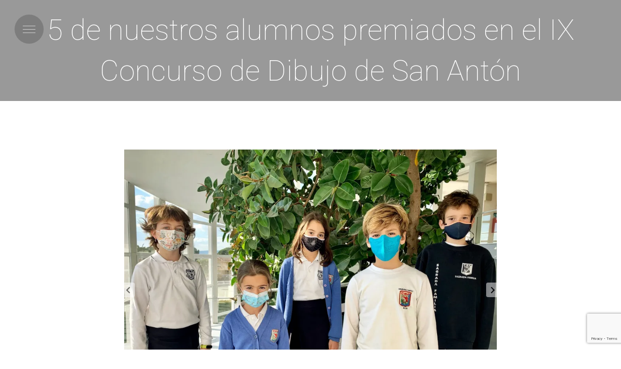

--- FILE ---
content_type: text/html; charset=UTF-8
request_url: https://sagradafamiliaelda.com/varios-de-nuestros-alumnos-premiados-en-el-ix-concurso-de-dibujo-de-san-anton/
body_size: 19087
content:
<!DOCTYPE html>
<html lang="es" prefix="og: http://ogp.me/ns#">
<head>
    <meta http-equiv="Content-Type" content="text/html; charset=UTF-8" />
	<meta name="facebook-domain-verification" content="84xgh2pjra6ecme4snes1ef37blt17" />
    <meta http-equiv="X-UA-Compatible" content="IE=edge">
    <meta name="viewport" content="width=device-width, initial-scale=1">
        
    <!-- Le styles -->
    <title>5 de nuestros alumnos premiados en el IX Concurso de Dibujo de San Antón - Colegio Sagrada Familia Elda</title>
<meta name='robots' content='max-image-preview:large' />

<!-- This site is optimized with the Yoast SEO Premium plugin v9.7 - https://yoast.com/wordpress/plugins/seo/ -->
<link rel="canonical" href="https://sagradafamiliaelda.com/varios-de-nuestros-alumnos-premiados-en-el-ix-concurso-de-dibujo-de-san-anton/" />
<meta property="og:locale" content="es_ES" />
<meta property="og:type" content="article" />
<meta property="og:title" content="5 de nuestros alumnos premiados en el IX Concurso de Dibujo de San Antón - Colegio Sagrada Familia Elda" />
<meta property="og:description" content="El pasado sábado 15 de enero se celebro la entrega de premios del IX Concurso de Dibujo Infantil que organiza el semanario Valle de Elda en colaboración con la Mayordomía de San Antón y la Junta Central. Los alumnos premiados de nuestro colegio han sido: María Silvestre Navarro, 2º premio en la categoría C Simón &hellip;" />
<meta property="og:url" content="https://sagradafamiliaelda.com/varios-de-nuestros-alumnos-premiados-en-el-ix-concurso-de-dibujo-de-san-anton/" />
<meta property="og:site_name" content="Colegio Sagrada Familia Elda" />
<meta property="article:tag" content="Colegio Sagrada Familia de Elda" />
<meta property="article:tag" content="concurso" />
<meta property="article:tag" content="educación Elda" />
<meta property="article:tag" content="Primaria" />
<meta property="article:section" content="Concursos" />
<meta property="article:published_time" content="2022-01-21T15:31:12+01:00" />
<meta property="article:modified_time" content="2022-01-24T10:13:22+01:00" />
<meta property="og:updated_time" content="2022-01-24T10:13:22+01:00" />
<meta property="og:image" content="https://sagradafamiliaelda.com/wp-content/uploads/2022/01/Imagen-JPEG-00D0ACEB4E34-1-1024x768.jpeg" />
<meta property="og:image:secure_url" content="https://sagradafamiliaelda.com/wp-content/uploads/2022/01/Imagen-JPEG-00D0ACEB4E34-1-1024x768.jpeg" />
<meta property="og:image:width" content="1024" />
<meta property="og:image:height" content="768" />
<meta name="twitter:card" content="summary" />
<meta name="twitter:description" content="El pasado sábado 15 de enero se celebro la entrega de premios del IX Concurso de Dibujo Infantil que organiza el semanario Valle de Elda en colaboración con la Mayordomía de San Antón y la Junta Central. Los alumnos premiados de nuestro colegio han sido: María Silvestre Navarro, 2º premio en la categoría C Simón [&hellip;]" />
<meta name="twitter:title" content="5 de nuestros alumnos premiados en el IX Concurso de Dibujo de San Antón - Colegio Sagrada Familia Elda" />
<meta name="twitter:image" content="https://sagradafamiliaelda.com/wp-content/uploads/2022/01/Imagen-JPEG-00D0ACEB4E34-1-scaled.jpeg" />
<!-- / Yoast SEO Premium plugin. -->

<link rel='dns-prefetch' href='//stats.wp.com' />
<link rel='dns-prefetch' href='//fonts.googleapis.com' />
<link rel='dns-prefetch' href='//v0.wordpress.com' />
<link rel='dns-prefetch' href='//i0.wp.com' />
<link rel="alternate" type="application/rss+xml" title="Colegio Sagrada Familia Elda &raquo; Feed" href="https://sagradafamiliaelda.com/feed/" />
<link rel="alternate" type="application/rss+xml" title="Colegio Sagrada Familia Elda &raquo; Feed de los comentarios" href="https://sagradafamiliaelda.com/comments/feed/" />
<script type="text/javascript">
window._wpemojiSettings = {"baseUrl":"https:\/\/s.w.org\/images\/core\/emoji\/14.0.0\/72x72\/","ext":".png","svgUrl":"https:\/\/s.w.org\/images\/core\/emoji\/14.0.0\/svg\/","svgExt":".svg","source":{"concatemoji":"https:\/\/sagradafamiliaelda.com\/wp-includes\/js\/wp-emoji-release.min.js?ver=6.2.8"}};
/*! This file is auto-generated */
!function(e,a,t){var n,r,o,i=a.createElement("canvas"),p=i.getContext&&i.getContext("2d");function s(e,t){p.clearRect(0,0,i.width,i.height),p.fillText(e,0,0);e=i.toDataURL();return p.clearRect(0,0,i.width,i.height),p.fillText(t,0,0),e===i.toDataURL()}function c(e){var t=a.createElement("script");t.src=e,t.defer=t.type="text/javascript",a.getElementsByTagName("head")[0].appendChild(t)}for(o=Array("flag","emoji"),t.supports={everything:!0,everythingExceptFlag:!0},r=0;r<o.length;r++)t.supports[o[r]]=function(e){if(p&&p.fillText)switch(p.textBaseline="top",p.font="600 32px Arial",e){case"flag":return s("\ud83c\udff3\ufe0f\u200d\u26a7\ufe0f","\ud83c\udff3\ufe0f\u200b\u26a7\ufe0f")?!1:!s("\ud83c\uddfa\ud83c\uddf3","\ud83c\uddfa\u200b\ud83c\uddf3")&&!s("\ud83c\udff4\udb40\udc67\udb40\udc62\udb40\udc65\udb40\udc6e\udb40\udc67\udb40\udc7f","\ud83c\udff4\u200b\udb40\udc67\u200b\udb40\udc62\u200b\udb40\udc65\u200b\udb40\udc6e\u200b\udb40\udc67\u200b\udb40\udc7f");case"emoji":return!s("\ud83e\udef1\ud83c\udffb\u200d\ud83e\udef2\ud83c\udfff","\ud83e\udef1\ud83c\udffb\u200b\ud83e\udef2\ud83c\udfff")}return!1}(o[r]),t.supports.everything=t.supports.everything&&t.supports[o[r]],"flag"!==o[r]&&(t.supports.everythingExceptFlag=t.supports.everythingExceptFlag&&t.supports[o[r]]);t.supports.everythingExceptFlag=t.supports.everythingExceptFlag&&!t.supports.flag,t.DOMReady=!1,t.readyCallback=function(){t.DOMReady=!0},t.supports.everything||(n=function(){t.readyCallback()},a.addEventListener?(a.addEventListener("DOMContentLoaded",n,!1),e.addEventListener("load",n,!1)):(e.attachEvent("onload",n),a.attachEvent("onreadystatechange",function(){"complete"===a.readyState&&t.readyCallback()})),(e=t.source||{}).concatemoji?c(e.concatemoji):e.wpemoji&&e.twemoji&&(c(e.twemoji),c(e.wpemoji)))}(window,document,window._wpemojiSettings);
</script>
<style type="text/css">
img.wp-smiley,
img.emoji {
	display: inline !important;
	border: none !important;
	box-shadow: none !important;
	height: 1em !important;
	width: 1em !important;
	margin: 0 0.07em !important;
	vertical-align: -0.1em !important;
	background: none !important;
	padding: 0 !important;
}
</style>
	<link rel='stylesheet' id='wp-block-library-css' href='https://sagradafamiliaelda.com/wp-includes/css/dist/block-library/style.min.css?ver=6.2.8' type='text/css' media='all' />
<style id='wp-block-library-inline-css' type='text/css'>
.has-text-align-justify{text-align:justify;}
</style>
<link rel='stylesheet' id='mediaelement-css' href='https://sagradafamiliaelda.com/wp-includes/js/mediaelement/mediaelementplayer-legacy.min.css?ver=4.2.17' type='text/css' media='all' />
<link rel='stylesheet' id='wp-mediaelement-css' href='https://sagradafamiliaelda.com/wp-includes/js/mediaelement/wp-mediaelement.min.css?ver=6.2.8' type='text/css' media='all' />
<link rel='stylesheet' id='classic-theme-styles-css' href='https://sagradafamiliaelda.com/wp-includes/css/classic-themes.min.css?ver=6.2.8' type='text/css' media='all' />
<style id='global-styles-inline-css' type='text/css'>
body{--wp--preset--color--black: #000000;--wp--preset--color--cyan-bluish-gray: #abb8c3;--wp--preset--color--white: #ffffff;--wp--preset--color--pale-pink: #f78da7;--wp--preset--color--vivid-red: #cf2e2e;--wp--preset--color--luminous-vivid-orange: #ff6900;--wp--preset--color--luminous-vivid-amber: #fcb900;--wp--preset--color--light-green-cyan: #7bdcb5;--wp--preset--color--vivid-green-cyan: #00d084;--wp--preset--color--pale-cyan-blue: #8ed1fc;--wp--preset--color--vivid-cyan-blue: #0693e3;--wp--preset--color--vivid-purple: #9b51e0;--wp--preset--gradient--vivid-cyan-blue-to-vivid-purple: linear-gradient(135deg,rgba(6,147,227,1) 0%,rgb(155,81,224) 100%);--wp--preset--gradient--light-green-cyan-to-vivid-green-cyan: linear-gradient(135deg,rgb(122,220,180) 0%,rgb(0,208,130) 100%);--wp--preset--gradient--luminous-vivid-amber-to-luminous-vivid-orange: linear-gradient(135deg,rgba(252,185,0,1) 0%,rgba(255,105,0,1) 100%);--wp--preset--gradient--luminous-vivid-orange-to-vivid-red: linear-gradient(135deg,rgba(255,105,0,1) 0%,rgb(207,46,46) 100%);--wp--preset--gradient--very-light-gray-to-cyan-bluish-gray: linear-gradient(135deg,rgb(238,238,238) 0%,rgb(169,184,195) 100%);--wp--preset--gradient--cool-to-warm-spectrum: linear-gradient(135deg,rgb(74,234,220) 0%,rgb(151,120,209) 20%,rgb(207,42,186) 40%,rgb(238,44,130) 60%,rgb(251,105,98) 80%,rgb(254,248,76) 100%);--wp--preset--gradient--blush-light-purple: linear-gradient(135deg,rgb(255,206,236) 0%,rgb(152,150,240) 100%);--wp--preset--gradient--blush-bordeaux: linear-gradient(135deg,rgb(254,205,165) 0%,rgb(254,45,45) 50%,rgb(107,0,62) 100%);--wp--preset--gradient--luminous-dusk: linear-gradient(135deg,rgb(255,203,112) 0%,rgb(199,81,192) 50%,rgb(65,88,208) 100%);--wp--preset--gradient--pale-ocean: linear-gradient(135deg,rgb(255,245,203) 0%,rgb(182,227,212) 50%,rgb(51,167,181) 100%);--wp--preset--gradient--electric-grass: linear-gradient(135deg,rgb(202,248,128) 0%,rgb(113,206,126) 100%);--wp--preset--gradient--midnight: linear-gradient(135deg,rgb(2,3,129) 0%,rgb(40,116,252) 100%);--wp--preset--duotone--dark-grayscale: url('#wp-duotone-dark-grayscale');--wp--preset--duotone--grayscale: url('#wp-duotone-grayscale');--wp--preset--duotone--purple-yellow: url('#wp-duotone-purple-yellow');--wp--preset--duotone--blue-red: url('#wp-duotone-blue-red');--wp--preset--duotone--midnight: url('#wp-duotone-midnight');--wp--preset--duotone--magenta-yellow: url('#wp-duotone-magenta-yellow');--wp--preset--duotone--purple-green: url('#wp-duotone-purple-green');--wp--preset--duotone--blue-orange: url('#wp-duotone-blue-orange');--wp--preset--font-size--small: 13px;--wp--preset--font-size--medium: 20px;--wp--preset--font-size--large: 36px;--wp--preset--font-size--x-large: 42px;--wp--preset--spacing--20: 0.44rem;--wp--preset--spacing--30: 0.67rem;--wp--preset--spacing--40: 1rem;--wp--preset--spacing--50: 1.5rem;--wp--preset--spacing--60: 2.25rem;--wp--preset--spacing--70: 3.38rem;--wp--preset--spacing--80: 5.06rem;--wp--preset--shadow--natural: 6px 6px 9px rgba(0, 0, 0, 0.2);--wp--preset--shadow--deep: 12px 12px 50px rgba(0, 0, 0, 0.4);--wp--preset--shadow--sharp: 6px 6px 0px rgba(0, 0, 0, 0.2);--wp--preset--shadow--outlined: 6px 6px 0px -3px rgba(255, 255, 255, 1), 6px 6px rgba(0, 0, 0, 1);--wp--preset--shadow--crisp: 6px 6px 0px rgba(0, 0, 0, 1);}:where(.is-layout-flex){gap: 0.5em;}body .is-layout-flow > .alignleft{float: left;margin-inline-start: 0;margin-inline-end: 2em;}body .is-layout-flow > .alignright{float: right;margin-inline-start: 2em;margin-inline-end: 0;}body .is-layout-flow > .aligncenter{margin-left: auto !important;margin-right: auto !important;}body .is-layout-constrained > .alignleft{float: left;margin-inline-start: 0;margin-inline-end: 2em;}body .is-layout-constrained > .alignright{float: right;margin-inline-start: 2em;margin-inline-end: 0;}body .is-layout-constrained > .aligncenter{margin-left: auto !important;margin-right: auto !important;}body .is-layout-constrained > :where(:not(.alignleft):not(.alignright):not(.alignfull)){max-width: var(--wp--style--global--content-size);margin-left: auto !important;margin-right: auto !important;}body .is-layout-constrained > .alignwide{max-width: var(--wp--style--global--wide-size);}body .is-layout-flex{display: flex;}body .is-layout-flex{flex-wrap: wrap;align-items: center;}body .is-layout-flex > *{margin: 0;}:where(.wp-block-columns.is-layout-flex){gap: 2em;}.has-black-color{color: var(--wp--preset--color--black) !important;}.has-cyan-bluish-gray-color{color: var(--wp--preset--color--cyan-bluish-gray) !important;}.has-white-color{color: var(--wp--preset--color--white) !important;}.has-pale-pink-color{color: var(--wp--preset--color--pale-pink) !important;}.has-vivid-red-color{color: var(--wp--preset--color--vivid-red) !important;}.has-luminous-vivid-orange-color{color: var(--wp--preset--color--luminous-vivid-orange) !important;}.has-luminous-vivid-amber-color{color: var(--wp--preset--color--luminous-vivid-amber) !important;}.has-light-green-cyan-color{color: var(--wp--preset--color--light-green-cyan) !important;}.has-vivid-green-cyan-color{color: var(--wp--preset--color--vivid-green-cyan) !important;}.has-pale-cyan-blue-color{color: var(--wp--preset--color--pale-cyan-blue) !important;}.has-vivid-cyan-blue-color{color: var(--wp--preset--color--vivid-cyan-blue) !important;}.has-vivid-purple-color{color: var(--wp--preset--color--vivid-purple) !important;}.has-black-background-color{background-color: var(--wp--preset--color--black) !important;}.has-cyan-bluish-gray-background-color{background-color: var(--wp--preset--color--cyan-bluish-gray) !important;}.has-white-background-color{background-color: var(--wp--preset--color--white) !important;}.has-pale-pink-background-color{background-color: var(--wp--preset--color--pale-pink) !important;}.has-vivid-red-background-color{background-color: var(--wp--preset--color--vivid-red) !important;}.has-luminous-vivid-orange-background-color{background-color: var(--wp--preset--color--luminous-vivid-orange) !important;}.has-luminous-vivid-amber-background-color{background-color: var(--wp--preset--color--luminous-vivid-amber) !important;}.has-light-green-cyan-background-color{background-color: var(--wp--preset--color--light-green-cyan) !important;}.has-vivid-green-cyan-background-color{background-color: var(--wp--preset--color--vivid-green-cyan) !important;}.has-pale-cyan-blue-background-color{background-color: var(--wp--preset--color--pale-cyan-blue) !important;}.has-vivid-cyan-blue-background-color{background-color: var(--wp--preset--color--vivid-cyan-blue) !important;}.has-vivid-purple-background-color{background-color: var(--wp--preset--color--vivid-purple) !important;}.has-black-border-color{border-color: var(--wp--preset--color--black) !important;}.has-cyan-bluish-gray-border-color{border-color: var(--wp--preset--color--cyan-bluish-gray) !important;}.has-white-border-color{border-color: var(--wp--preset--color--white) !important;}.has-pale-pink-border-color{border-color: var(--wp--preset--color--pale-pink) !important;}.has-vivid-red-border-color{border-color: var(--wp--preset--color--vivid-red) !important;}.has-luminous-vivid-orange-border-color{border-color: var(--wp--preset--color--luminous-vivid-orange) !important;}.has-luminous-vivid-amber-border-color{border-color: var(--wp--preset--color--luminous-vivid-amber) !important;}.has-light-green-cyan-border-color{border-color: var(--wp--preset--color--light-green-cyan) !important;}.has-vivid-green-cyan-border-color{border-color: var(--wp--preset--color--vivid-green-cyan) !important;}.has-pale-cyan-blue-border-color{border-color: var(--wp--preset--color--pale-cyan-blue) !important;}.has-vivid-cyan-blue-border-color{border-color: var(--wp--preset--color--vivid-cyan-blue) !important;}.has-vivid-purple-border-color{border-color: var(--wp--preset--color--vivid-purple) !important;}.has-vivid-cyan-blue-to-vivid-purple-gradient-background{background: var(--wp--preset--gradient--vivid-cyan-blue-to-vivid-purple) !important;}.has-light-green-cyan-to-vivid-green-cyan-gradient-background{background: var(--wp--preset--gradient--light-green-cyan-to-vivid-green-cyan) !important;}.has-luminous-vivid-amber-to-luminous-vivid-orange-gradient-background{background: var(--wp--preset--gradient--luminous-vivid-amber-to-luminous-vivid-orange) !important;}.has-luminous-vivid-orange-to-vivid-red-gradient-background{background: var(--wp--preset--gradient--luminous-vivid-orange-to-vivid-red) !important;}.has-very-light-gray-to-cyan-bluish-gray-gradient-background{background: var(--wp--preset--gradient--very-light-gray-to-cyan-bluish-gray) !important;}.has-cool-to-warm-spectrum-gradient-background{background: var(--wp--preset--gradient--cool-to-warm-spectrum) !important;}.has-blush-light-purple-gradient-background{background: var(--wp--preset--gradient--blush-light-purple) !important;}.has-blush-bordeaux-gradient-background{background: var(--wp--preset--gradient--blush-bordeaux) !important;}.has-luminous-dusk-gradient-background{background: var(--wp--preset--gradient--luminous-dusk) !important;}.has-pale-ocean-gradient-background{background: var(--wp--preset--gradient--pale-ocean) !important;}.has-electric-grass-gradient-background{background: var(--wp--preset--gradient--electric-grass) !important;}.has-midnight-gradient-background{background: var(--wp--preset--gradient--midnight) !important;}.has-small-font-size{font-size: var(--wp--preset--font-size--small) !important;}.has-medium-font-size{font-size: var(--wp--preset--font-size--medium) !important;}.has-large-font-size{font-size: var(--wp--preset--font-size--large) !important;}.has-x-large-font-size{font-size: var(--wp--preset--font-size--x-large) !important;}
.wp-block-navigation a:where(:not(.wp-element-button)){color: inherit;}
:where(.wp-block-columns.is-layout-flex){gap: 2em;}
.wp-block-pullquote{font-size: 1.5em;line-height: 1.6;}
</style>
<link rel='stylesheet' id='contact-form-7-css' href='https://sagradafamiliaelda.com/wp-content/plugins/contact-form-7/includes/css/styles.css?ver=5.8.6' type='text/css' media='all' />
<link rel='stylesheet' id='thegravity-expedition-plugin-custom-css' href='https://sagradafamiliaelda.com/wp-content/plugins/gravity-expedition/custom.css?ver=6.2.8' type='text/css' media='all' />
<link rel='stylesheet' id='expedition-style-css' href='https://sagradafamiliaelda.com/wp-content/themes/expedition/style.css?ver=6.2.8' type='text/css' media='all' />
<link rel='stylesheet' id='magnific-popup-css' href='https://sagradafamiliaelda.com/wp-content/themes/expedition/css/magnific-popup.css?ver=6.2.8' type='text/css' media='all' />
<link rel='stylesheet' id='expedition-grid-css' href='https://sagradafamiliaelda.com/wp-content/themes/expedition/css/grid.css?ver=6.2.8' type='text/css' media='all' />
<link rel='stylesheet' id='expedition-custom-css' href='https://sagradafamiliaelda.com/wp-content/themes/expedition/css/custom.css?ver=6.2.8' type='text/css' media='all' />
<style id='expedition-custom-inline-css' type='text/css'>
body {font-family: Roboto !important;font-weight: 300 !important;font-size: 17px !important;color: #666666 !important;text-transform: none !important;}
.header-main .primary-navigation ul.nav-menu li a {font-family: Roboto !important;font-weight: normal !important;}
h1 {font-family: Roboto !important;font-weight: 100 !important;text-transform: none !important;}
h2 {font-family: Roboto !important;font-weight: 300 !important;font-size: 48px !important;text-transform: none !important;letter-spacing: 0em !important;}
h3 {font-family: Roboto !important;font-weight: 300 !important;text-transform: none !important;}
h4 {font-family: Roboto !important;font-weight: 500 !important;text-transform: none !important;}
h5 {text-transform: none !important;}
h6 {text-transform: none !important;}
.gravity-grid article.type-post .entry-header h2 {text-transform: none !important;}
footer.site-footer { background-color: #222222; }
.gravity-container { max-width: 800px; }
.post-password-form input[type='submit'], .post-navigation a.page-numbers, .button-theme, .button-post-slider { border-radius: 0 !important; }.post-navigation .next:before {border-right-color: #ffffff; border-top-color: #ffffff;}.post-navigation .prev:before {border-left-color: #ffffff; border-top-color: #ffffff;}.post-password-form input[type='submit'], .post-navigation a.page-numbers, .button-theme { border-color: #282828 !important; color: #ffffff !important; background: #282828 !important; border-width: 2px !important; }.post-password-form input[type='submit']:hover, .post-navigation a.page-numbers:hover, .button-theme:hover { color: #fff !important; background: #666666 !important; border-color: #666666 !important;}
.page-navigation .node .circle { background: #fff; }.page-navigation .node .circle { box-shadow: 0 0 0 2px #333; }.page-navigation .node.active .circle { background: #fff; }.page-navigation .node .glow:before { box-shadow: 0px 0px 8px 4px #fff; }.page-navigation .line .active.inverse { background: #fff; }.page-navigation .node.active .circle { box-shadow: 0 0 0 4px #333; }.page-navigation .node.active .circle:before { background: #333; }.page-navigation .node.active .circle:before { box-shadow: 0 0 0 3px #fff; }.page-navigation .line .active { background: #333; }.page-navigation .line .active:before { background: #333; }
.site-background { background-color: #ffffff; opacity: 1; }
body { background-color: #ffffff; }
.gravity-content-fit { max-width: 800px; margin: auto; }
</style>
<link rel='stylesheet' id='google-font-roboto-300-css' href='//fonts.googleapis.com/css?family=Roboto%3A300&#038;ver=6.2.8' type='text/css' media='all' />
<link rel='stylesheet' id='google-font-roboto-regular-css' href='//fonts.googleapis.com/css?family=Roboto%3Aregular&#038;ver=6.2.8' type='text/css' media='all' />
<link rel='stylesheet' id='google-font-roboto-100-css' href='//fonts.googleapis.com/css?family=Roboto%3A100&#038;ver=6.2.8' type='text/css' media='all' />
<link rel='stylesheet' id='google-font-roboto-500-css' href='//fonts.googleapis.com/css?family=Roboto%3A500&#038;ver=6.2.8' type='text/css' media='all' />
<link rel='stylesheet' id='jetpack_css-css' href='https://sagradafamiliaelda.com/wp-content/plugins/jetpack/css/jetpack.css?ver=12.7.2' type='text/css' media='all' />
<script type='text/javascript' src='https://sagradafamiliaelda.com/wp-includes/js/jquery/jquery.min.js?ver=3.6.4' id='jquery-core-js'></script>
<script type='text/javascript' src='https://sagradafamiliaelda.com/wp-includes/js/jquery/jquery-migrate.min.js?ver=3.4.0' id='jquery-migrate-js'></script>
<script type='text/javascript' src='https://sagradafamiliaelda.com/wp-content/plugins/revslider/public/assets/js/rbtools.min.js?ver=6.6.11' async id='tp-tools-js'></script>
<script type='text/javascript' src='https://sagradafamiliaelda.com/wp-content/plugins/revslider/public/assets/js/rs6.min.js?ver=6.6.11' async id='revmin-js'></script>
<link rel="https://api.w.org/" href="https://sagradafamiliaelda.com/wp-json/" /><link rel="alternate" type="application/json" href="https://sagradafamiliaelda.com/wp-json/wp/v2/posts/6198" /><link rel="EditURI" type="application/rsd+xml" title="RSD" href="https://sagradafamiliaelda.com/xmlrpc.php?rsd" />
<link rel="wlwmanifest" type="application/wlwmanifest+xml" href="https://sagradafamiliaelda.com/wp-includes/wlwmanifest.xml" />
<meta name="generator" content="WordPress 6.2.8" />
<link rel='shortlink' href='https://wp.me/p92Edf-1BY' />
<link rel="alternate" type="application/json+oembed" href="https://sagradafamiliaelda.com/wp-json/oembed/1.0/embed?url=https%3A%2F%2Fsagradafamiliaelda.com%2Fvarios-de-nuestros-alumnos-premiados-en-el-ix-concurso-de-dibujo-de-san-anton%2F" />
<link rel="alternate" type="text/xml+oembed" href="https://sagradafamiliaelda.com/wp-json/oembed/1.0/embed?url=https%3A%2F%2Fsagradafamiliaelda.com%2Fvarios-de-nuestros-alumnos-premiados-en-el-ix-concurso-de-dibujo-de-san-anton%2F&#038;format=xml" />
	<style>img#wpstats{display:none}</style>
		<meta name="generator" content="Powered by WPBakery Page Builder - drag and drop page builder for WordPress."/>
<meta name="generator" content="Powered by Slider Revolution 6.6.11 - responsive, Mobile-Friendly Slider Plugin for WordPress with comfortable drag and drop interface." />
<link rel="icon" href="https://i0.wp.com/sagradafamiliaelda.com/wp-content/uploads/2022/09/cropped-CSF_LOGOS-DEGRADADO-SOLO.png?fit=32%2C32&#038;ssl=1" sizes="32x32" />
<link rel="icon" href="https://i0.wp.com/sagradafamiliaelda.com/wp-content/uploads/2022/09/cropped-CSF_LOGOS-DEGRADADO-SOLO.png?fit=192%2C192&#038;ssl=1" sizes="192x192" />
<link rel="apple-touch-icon" href="https://i0.wp.com/sagradafamiliaelda.com/wp-content/uploads/2022/09/cropped-CSF_LOGOS-DEGRADADO-SOLO.png?fit=180%2C180&#038;ssl=1" />
<meta name="msapplication-TileImage" content="https://i0.wp.com/sagradafamiliaelda.com/wp-content/uploads/2022/09/cropped-CSF_LOGOS-DEGRADADO-SOLO.png?fit=270%2C270&#038;ssl=1" />
<script>function setREVStartSize(e){
			//window.requestAnimationFrame(function() {
				window.RSIW = window.RSIW===undefined ? window.innerWidth : window.RSIW;
				window.RSIH = window.RSIH===undefined ? window.innerHeight : window.RSIH;
				try {
					var pw = document.getElementById(e.c).parentNode.offsetWidth,
						newh;
					pw = pw===0 || isNaN(pw) || (e.l=="fullwidth" || e.layout=="fullwidth") ? window.RSIW : pw;
					e.tabw = e.tabw===undefined ? 0 : parseInt(e.tabw);
					e.thumbw = e.thumbw===undefined ? 0 : parseInt(e.thumbw);
					e.tabh = e.tabh===undefined ? 0 : parseInt(e.tabh);
					e.thumbh = e.thumbh===undefined ? 0 : parseInt(e.thumbh);
					e.tabhide = e.tabhide===undefined ? 0 : parseInt(e.tabhide);
					e.thumbhide = e.thumbhide===undefined ? 0 : parseInt(e.thumbhide);
					e.mh = e.mh===undefined || e.mh=="" || e.mh==="auto" ? 0 : parseInt(e.mh,0);
					if(e.layout==="fullscreen" || e.l==="fullscreen")
						newh = Math.max(e.mh,window.RSIH);
					else{
						e.gw = Array.isArray(e.gw) ? e.gw : [e.gw];
						for (var i in e.rl) if (e.gw[i]===undefined || e.gw[i]===0) e.gw[i] = e.gw[i-1];
						e.gh = e.el===undefined || e.el==="" || (Array.isArray(e.el) && e.el.length==0)? e.gh : e.el;
						e.gh = Array.isArray(e.gh) ? e.gh : [e.gh];
						for (var i in e.rl) if (e.gh[i]===undefined || e.gh[i]===0) e.gh[i] = e.gh[i-1];
											
						var nl = new Array(e.rl.length),
							ix = 0,
							sl;
						e.tabw = e.tabhide>=pw ? 0 : e.tabw;
						e.thumbw = e.thumbhide>=pw ? 0 : e.thumbw;
						e.tabh = e.tabhide>=pw ? 0 : e.tabh;
						e.thumbh = e.thumbhide>=pw ? 0 : e.thumbh;
						for (var i in e.rl) nl[i] = e.rl[i]<window.RSIW ? 0 : e.rl[i];
						sl = nl[0];
						for (var i in nl) if (sl>nl[i] && nl[i]>0) { sl = nl[i]; ix=i;}
						var m = pw>(e.gw[ix]+e.tabw+e.thumbw) ? 1 : (pw-(e.tabw+e.thumbw)) / (e.gw[ix]);
						newh =  (e.gh[ix] * m) + (e.tabh + e.thumbh);
					}
					var el = document.getElementById(e.c);
					if (el!==null && el) el.style.height = newh+"px";
					el = document.getElementById(e.c+"_wrapper");
					if (el!==null && el) {
						el.style.height = newh+"px";
						el.style.display = "block";
					}
				} catch(e){
					console.log("Failure at Presize of Slider:" + e)
				}
			//});
		  };</script>
<style type="text/css" id="wp-custom-css">.wpcf7-form-control.wpcf7-acceptance,
.wpcf7-form-control-wrap.acceptance-802{
    display:block;
    position:relative;
}

.wpcf7-form-control.wpcf7-acceptance input,
.wpcf7-form-control-wrap.acceptance-802 input{
    z-index:9999;
    display:block;
    position:absolute;
    left:-20px;
    top:36px;
}</style><noscript><style> .wpb_animate_when_almost_visible { opacity: 1; }</style></noscript></head>
<body class="post-template-default single single-post postid-6198 single-format-standard header-reveal grid-hover-2 wpb-js-composer js-comp-ver-6.11.0 vc_responsive">
    <div class="gr-cursor">
        <div class="gr-cursor-icon"></div>
    </div>
            <div class="gravity-page-loader-wrapper">
            <div class="gravity-page-loader">
                <div class="loader-title">      
                        
                        COLEGIO SAGRADA FAMILIA ELDA                                    </div>        
                <div class="page-loader">
                </div>
            </div>
        </div>            
        <div id="page" class="site page-transition">        
                    <div class="menu-toggle">
                <div class="menu-toggle-inner">
                    <div class="one"></div>
                    <div class="two"></div>
                    <div class="three"></div>
                </div>
            </div>        
            <header id="masthead" class="site-header">                
                <div class="header-main">
                                <div id="logo">
                <h1 class="site-title">
                    <a rel="home" href="https://sagradafamiliaelda.com">
                    <img   alt="Logo" src="https://sagradafamiliaelda.com/wp-content/uploads/2022/09/LOGO-CSF-WEB-B-e1663226570738.png">                    </a>
                </h1>
            </div>                    
                            <nav id="primary-navigation" class="site-navigation primary-navigation">                    
                        <a class="screen-reader-text skip-link" href="#content">Skip to content</a>
                        <div class="menu-main-menu-container"><ul id="menu-main-menu" class="nav-menu"><li id="menu-item-516" class="menu-item menu-item-type-custom menu-item-object-custom menu-item-has-children menu-item-516"><a href="#" data-hover="PROYECTO EDUCATIVO"><span></span>PROYECTO EDUCATIVO</a>
<ul class="sub-menu">
	<li id="menu-item-1429" class="menu-item menu-item-type-post_type menu-item-object-page menu-item-1429"><a href="https://sagradafamiliaelda.com/proyecto-educativo/" data-hover="Nuestro Proyecto">Nuestro Proyecto</a></li>
	<li id="menu-item-522" class="menu-item menu-item-type-custom menu-item-object-custom menu-item-has-children menu-item-522"><a href="#" data-hover="ETAPAS EDUCATIVAS"><span></span>ETAPAS EDUCATIVAS</a>
	<ul class="sub-menu">
		<li id="menu-item-528" class="menu-item menu-item-type-post_type menu-item-object-page menu-item-528"><a href="https://sagradafamiliaelda.com/colegio-sagrada-familia-mejores-colegios-de-alicante/infantil/" data-hover="Infantil">Infantil</a></li>
		<li id="menu-item-674" class="menu-item menu-item-type-post_type menu-item-object-page menu-item-674"><a href="https://sagradafamiliaelda.com/proyecto-educativo/primaria/" data-hover="Primaria">Primaria</a></li>
		<li id="menu-item-679" class="menu-item menu-item-type-post_type menu-item-object-page menu-item-679"><a href="https://sagradafamiliaelda.com/colegio-sagrada-familia-mejores-colegios-de-alicante/secundaria/" data-hover="Secundaria">Secundaria</a></li>
		<li id="menu-item-684" class="menu-item menu-item-type-post_type menu-item-object-page menu-item-684"><a href="https://sagradafamiliaelda.com/proyecto-educativo/bachillerato/" data-hover="Bachillerato">Bachillerato</a></li>
	</ul>
</li>
	<li id="menu-item-1224" class="menu-item menu-item-type-post_type menu-item-object-page menu-item-1224"><a href="https://sagradafamiliaelda.com/competiciones-y-eventos/" data-hover="Competiciones y eventos">Competiciones y eventos</a></li>
	<li id="menu-item-688" class="menu-item menu-item-type-post_type menu-item-object-page menu-item-688"><a href="https://sagradafamiliaelda.com/colegio-sagrada-familia-mejores-colegios-de-alicante/idiomas/" data-hover="Idiomas">Idiomas</a></li>
	<li id="menu-item-696" class="menu-item menu-item-type-post_type menu-item-object-page menu-item-696"><a href="https://sagradafamiliaelda.com/colegio-sagrada-familia-mejores-colegios-de-alicante/deportes/" data-hover="Deportes">Deportes</a></li>
	<li id="menu-item-703" class="menu-item menu-item-type-post_type menu-item-object-page menu-item-703"><a href="https://sagradafamiliaelda.com/colegio-sagrada-familia-mejores-colegios-de-alicante/proyecto-tecnologico/" data-hover="Proyecto Tecnológico">Proyecto Tecnológico</a></li>
</ul>
</li>
<li id="menu-item-728" class="menu-item menu-item-type-custom menu-item-object-custom menu-item-has-children menu-item-728"><a href="#" data-hover="Nuestro Centro"><span></span>Nuestro Centro</a>
<ul class="sub-menu">
	<li id="menu-item-1246" class="menu-item menu-item-type-post_type menu-item-object-page menu-item-1246"><a href="https://sagradafamiliaelda.com/colegio-sagrada-familia-mejores-colegios-de-alicante/historia-del-colegio-sagrada-familia-de-elda/" data-hover="Historia – APA">Historia – APA</a></li>
	<li id="menu-item-737" class="menu-item menu-item-type-post_type menu-item-object-page menu-item-737"><a href="https://sagradafamiliaelda.com/colegio-sagrada-familia-mejores-colegios-de-alicante/instalaciones/" data-hover="Instalaciones">Instalaciones</a></li>
	<li id="menu-item-741" class="menu-item menu-item-type-post_type menu-item-object-page menu-item-741"><a href="https://sagradafamiliaelda.com/antiguos-alumnos-del-colegio-sagrada-familia-de-elda/" data-hover="Antiguos Alumnos">Antiguos Alumnos</a></li>
</ul>
</li>
<li id="menu-item-743" class="menu-item menu-item-type-custom menu-item-object-custom menu-item-has-children menu-item-743"><a href="#" data-hover="Servicios"><span></span>Servicios</a>
<ul class="sub-menu">
	<li id="menu-item-746" class="menu-item menu-item-type-post_type menu-item-object-page menu-item-746"><a href="https://sagradafamiliaelda.com/colegio-sagrada-familia-mejores-colegios-de-alicante/secretaria/" data-hover="Secretaría">Secretaría</a></li>
	<li id="menu-item-814" class="menu-item menu-item-type-post_type menu-item-object-page menu-item-814"><a href="https://sagradafamiliaelda.com/comedor/" data-hover="Comedor">Comedor</a></li>
	<li id="menu-item-6892" class="menu-item menu-item-type-post_type menu-item-object-page menu-item-6892"><a href="https://sagradafamiliaelda.com/enfermera-escolar/" data-hover="ENFERMERÍA">ENFERMERÍA</a></li>
	<li id="menu-item-821" class="menu-item menu-item-type-post_type menu-item-object-page menu-item-821"><a href="https://sagradafamiliaelda.com/tienda-de-uniformes/" data-hover="Tienda">Tienda</a></li>
	<li id="menu-item-827" class="menu-item menu-item-type-post_type menu-item-object-page menu-item-827"><a href="https://sagradafamiliaelda.com/extraescolares-del-colegio-sagrada-familia-de-elda/" data-hover="Extraescolares">Extraescolares</a></li>
	<li id="menu-item-832" class="menu-item menu-item-type-post_type menu-item-object-page menu-item-832"><a href="https://sagradafamiliaelda.com/dpto-orientacion/" data-hover="Dpto. Orientación">Dpto. Orientación</a></li>
	<li id="menu-item-6766" class="menu-item menu-item-type-post_type menu-item-object-page menu-item-6766"><a href="https://sagradafamiliaelda.com/escuela-de-familias/" data-hover="Escuela de Familias">Escuela de Familias</a></li>
	<li id="menu-item-806" class="menu-item menu-item-type-post_type menu-item-object-page menu-item-806"><a href="https://sagradafamiliaelda.com/horario-escolar/" data-hover="Horario escolar">Horario escolar</a></li>
</ul>
</li>
<li id="menu-item-742" class="menu-item menu-item-type-post_type menu-item-object-page menu-item-742"><a href="https://sagradafamiliaelda.com/colegio-sagrada-familia-mejores-colegios-de-alicante/noticias/" data-hover="Noticias">Noticias</a></li>
<li id="menu-item-2772" class="menu-item menu-item-type-post_type menu-item-object-page menu-item-2772"><a href="https://sagradafamiliaelda.com/prensa/" data-hover="Prensa">Prensa</a></li>
<li id="menu-item-3965" class="menu-item menu-item-type-custom menu-item-object-custom menu-item-3965"><a href="https://sites.google.com/sagradafamiliaelda.com/csf-erasmus" data-hover="Erasmus+">Erasmus+</a></li>
<li id="menu-item-592" class="menu-item menu-item-type-post_type menu-item-object-page menu-item-592"><a href="https://sagradafamiliaelda.com/colegio-sagrada-familia-mejores-colegios-de-alicante/contacto/" data-hover="Contacto">Contacto</a></li>
<li id="menu-item-7397" class="menu-item menu-item-type-post_type menu-item-object-page menu-item-7397"><a href="https://sagradafamiliaelda.com/reserva-visita/" data-hover="RESERVA TU VISITA">RESERVA TU VISITA</a></li>
<li id="menu-item-7837" class="menu-item menu-item-type-post_type menu-item-object-page menu-item-7837"><a href="https://sagradafamiliaelda.com/anuncios-vacantes/" data-hover="Anuncios Vacantes">Anuncios Vacantes</a></li>
</ul></div>                    </nav>
                    <div id="primary-sidebar" class="primary-sidebar widget-area">
    <div class="widget" id="search-3"><div class="widget_search"><form role="search" method="get" class="search-form" action="https://sagradafamiliaelda.com/">
				<label>
					<span class="screen-reader-text">Buscar:</span>
					<input type="search" class="search-field" placeholder="Buscar &hellip;" value="" name="s" />
				</label>
				<input type="submit" class="search-submit" value="Buscar" />
			</form></div></div>
		<div class="widget" id="recent-posts-2"><div class="widget_recent_entries">
		<h3>Entradas recientes</h3>
		<ul>
											<li>
					<a href="https://sagradafamiliaelda.com/escuela-navidad-2025/">Escuela de Navidad 2025</a>
									</li>
											<li>
					<a href="https://sagradafamiliaelda.com/campus-de-futbol-navidad-2025/">Campus de Fútbol Navidad 2025</a>
									</li>
											<li>
					<a href="https://sagradafamiliaelda.com/premios-extraordinarios-excelencia-academica-24-25/">Entrega de los Premios Extraordinarios a la Excelencia Académica 2024 -2025</a>
									</li>
					</ul>

		</div></div><div class="widget" id="categories-2"><div class="widget_categories"><h3>Categorías</h3>
			<ul>
					<li class="cat-item cat-item-49"><a href="https://sagradafamiliaelda.com/category/actividades/">Actividades</a>
</li>
	<li class="cat-item cat-item-177"><a href="https://sagradafamiliaelda.com/category/admisiones/">Admisiones</a>
</li>
	<li class="cat-item cat-item-123"><a href="https://sagradafamiliaelda.com/category/ods/">Agenda2030 ODS</a>
</li>
	<li class="cat-item cat-item-176"><a href="https://sagradafamiliaelda.com/category/ampa/">AMPA</a>
</li>
	<li class="cat-item cat-item-34"><a href="https://sagradafamiliaelda.com/category/bachillerato/">Bachillerato</a>
</li>
	<li class="cat-item cat-item-180"><a href="https://sagradafamiliaelda.com/category/campus-futbol/">CAMPUS FÚTBOL</a>
</li>
	<li class="cat-item cat-item-152"><a href="https://sagradafamiliaelda.com/category/certamen-elia-barcelo/">Certamen Elia Barceló</a>
</li>
	<li class="cat-item cat-item-189"><a href="https://sagradafamiliaelda.com/category/club-deportivo/">CLUB DEPORTIVO</a>
</li>
	<li class="cat-item cat-item-56"><a href="https://sagradafamiliaelda.com/category/comedor/">Comedor</a>
</li>
	<li class="cat-item cat-item-42"><a href="https://sagradafamiliaelda.com/category/concursos/">Concursos</a>
</li>
	<li class="cat-item cat-item-52"><a href="https://sagradafamiliaelda.com/category/convivencia/">Convivencia</a>
</li>
	<li class="cat-item cat-item-88"><a href="https://sagradafamiliaelda.com/category/coronavuris/">Coronavirus</a>
</li>
	<li class="cat-item cat-item-51"><a href="https://sagradafamiliaelda.com/category/cultura/">Cultura</a>
</li>
	<li class="cat-item cat-item-38"><a href="https://sagradafamiliaelda.com/category/deportes/">Deportes</a>
</li>
	<li class="cat-item cat-item-170"><a href="https://sagradafamiliaelda.com/category/ecola/">écola</a>
</li>
	<li class="cat-item cat-item-89"><a href="https://sagradafamiliaelda.com/category/el-cole-en-casa/">El Cole en Casa</a>
</li>
	<li class="cat-item cat-item-106"><a href="https://sagradafamiliaelda.com/category/enfermeria/">Enfermería</a>
</li>
	<li class="cat-item cat-item-53"><a href="https://sagradafamiliaelda.com/category/erasmus/">Erasmus+</a>
</li>
	<li class="cat-item cat-item-118"><a href="https://sagradafamiliaelda.com/category/escuela-cambridge/">Escuela Cambridge</a>
</li>
	<li class="cat-item cat-item-145"><a href="https://sagradafamiliaelda.com/category/escuela-de-familias/">Escuela de Familias</a>
</li>
	<li class="cat-item cat-item-44"><a href="https://sagradafamiliaelda.com/category/escuela-de-navidad/">Escuela de Navidad</a>
</li>
	<li class="cat-item cat-item-178"><a href="https://sagradafamiliaelda.com/category/escuela-de-pascua/">Escuela de Pascua</a>
</li>
	<li class="cat-item cat-item-36"><a href="https://sagradafamiliaelda.com/category/escuela-de-verano/">Escuela de Verano</a>
</li>
	<li class="cat-item cat-item-157"><a href="https://sagradafamiliaelda.com/category/escuela-embajadora-del-parlamento-europeo/">Escuela Embajadora del Parlamento Europeo</a>
</li>
	<li class="cat-item cat-item-47"><a href="https://sagradafamiliaelda.com/category/eventos/">Eventos</a>
</li>
	<li class="cat-item cat-item-46"><a href="https://sagradafamiliaelda.com/category/exalumnos/">Exalumnos</a>
</li>
	<li class="cat-item cat-item-37"><a href="https://sagradafamiliaelda.com/category/excelencia/">Excelencia educativa</a>
</li>
	<li class="cat-item cat-item-50"><a href="https://sagradafamiliaelda.com/category/excursiones/">Excursiones</a>
</li>
	<li class="cat-item cat-item-5"><a href="https://sagradafamiliaelda.com/category/extraescolares/">Extraescolares</a>
</li>
	<li class="cat-item cat-item-191"><a href="https://sagradafamiliaelda.com/category/formacion-profesorado/">Formación Profesorado</a>
</li>
	<li class="cat-item cat-item-48"><a href="https://sagradafamiliaelda.com/category/futbol-sala/">Fútbol Sala</a>
</li>
	<li class="cat-item cat-item-39"><a href="https://sagradafamiliaelda.com/category/historia/">Historia</a>
</li>
	<li class="cat-item cat-item-35"><a href="https://sagradafamiliaelda.com/category/idiomas/">Idiomas</a>
</li>
	<li class="cat-item cat-item-2"><a href="https://sagradafamiliaelda.com/category/infantil/">Infantil</a>
</li>
	<li class="cat-item cat-item-41"><a href="https://sagradafamiliaelda.com/category/ingles/">Inglés</a>
</li>
	<li class="cat-item cat-item-57"><a href="https://sagradafamiliaelda.com/category/medio-ambiente/">Medio Ambiente</a>
</li>
	<li class="cat-item cat-item-45"><a href="https://sagradafamiliaelda.com/category/navidad/">Navidad</a>
</li>
	<li class="cat-item cat-item-114"><a href="https://sagradafamiliaelda.com/category/pastoral/">Pastoral</a>
</li>
	<li class="cat-item cat-item-165"><a href="https://sagradafamiliaelda.com/category/prensa/">Prensa</a>
</li>
	<li class="cat-item cat-item-43"><a href="https://sagradafamiliaelda.com/category/prevencion/">Prevención</a>
</li>
	<li class="cat-item cat-item-3"><a href="https://sagradafamiliaelda.com/category/primaria/">Primaria</a>
</li>
	<li class="cat-item cat-item-4"><a href="https://sagradafamiliaelda.com/category/secundaria/">Secundaria</a>
</li>
	<li class="cat-item cat-item-1"><a href="https://sagradafamiliaelda.com/category/sincategoria/">Sin categoría</a>
</li>
	<li class="cat-item cat-item-40"><a href="https://sagradafamiliaelda.com/category/solidaridad/">Solidaridad</a>
</li>
	<li class="cat-item cat-item-127"><a href="https://sagradafamiliaelda.com/category/sostenibilidad/">Sostenibilidad</a>
</li>
			</ul>

			</div></div></div><!-- #primary-sidebar -->                </div><!-- .header-main -->            
            </header>
                <nav class="page-navigation">
            <ul> 
                <li class="line">
                    <div class="inactive">
                        <div class="active"></div>
                        <div class="active inverse"></div>
                    </div>
                </li>
            </ul>    
        </nav>                        
        <div id="main">
            <div id="primary">
                <div class="site-background"></div>                            
         
                <article id="post-6198" class="post-6198 post status-publish format-standard has-post-thumbnail hentry category-concursos category-primaria tag-colegio-sagrada-familia-de-elda tag-concurso tag-educacion-elda tag-primaria">
            <header class="entry-header">
                                                    <h1 class="entry-title">5 de nuestros alumnos premiados en el IX Concurso de Dibujo de San Antón</h1>
                            </header><!-- .entry-header -->        
            <div class="post-entry">
                <div class="entry-meta">
                    <div class="gravity-container">
                        <span class="author vcard"><a href="https://sagradafamiliaelda.com/author/angela/" title="Entradas de Angela Martinez" rel="author">Angela Martinez</a></span>
                        <span class="entry-date"><a href="https://sagradafamiliaelda.com/varios-de-nuestros-alumnos-premiados-en-el-ix-concurso-de-dibujo-de-san-anton/"><time class="entry-date">21/01/2022</time></a></span>
                        <span class="comments-link"><a href="https://sagradafamiliaelda.com/varios-de-nuestros-alumnos-premiados-en-el-ix-concurso-de-dibujo-de-san-anton/#respond">0</a></span>
                    </div>
                </div><!-- .entry-meta -->
                                    <div class="entry-content">
                        
<div class="wp-block-jetpack-slideshow aligncenter" data-effect="slide"><div class="wp-block-jetpack-slideshow_container swiper-container"><ul class="wp-block-jetpack-slideshow_swiper-wrapper swiper-wrapper"><li class="wp-block-jetpack-slideshow_slide swiper-slide"><figure><img decoding="async" width="1024" height="768" alt="" class="wp-block-jetpack-slideshow_image wp-image-6199" data-id="6199" src="https://i0.wp.com/sagradafamiliaelda.com/wp-content/uploads/2022/01/Imagen-JPEG-00D0ACEB4E34-1.jpeg?resize=1024%2C768&#038;ssl=1" srcset="https://i0.wp.com/sagradafamiliaelda.com/wp-content/uploads/2022/01/Imagen-JPEG-00D0ACEB4E34-1-scaled.jpeg?resize=1024%2C768&amp;ssl=1 1024w, https://i0.wp.com/sagradafamiliaelda.com/wp-content/uploads/2022/01/Imagen-JPEG-00D0ACEB4E34-1-scaled.jpeg?resize=300%2C225&amp;ssl=1 300w, https://i0.wp.com/sagradafamiliaelda.com/wp-content/uploads/2022/01/Imagen-JPEG-00D0ACEB4E34-1-scaled.jpeg?resize=768%2C576&amp;ssl=1 768w, https://i0.wp.com/sagradafamiliaelda.com/wp-content/uploads/2022/01/Imagen-JPEG-00D0ACEB4E34-1-scaled.jpeg?resize=1536%2C1152&amp;ssl=1 1536w, https://i0.wp.com/sagradafamiliaelda.com/wp-content/uploads/2022/01/Imagen-JPEG-00D0ACEB4E34-1-scaled.jpeg?w=2340&amp;ssl=1 2340w" sizes="(max-width: 1024px) 100vw, 1024px" data-recalc-dims="1" /></figure></li></ul><a class="wp-block-jetpack-slideshow_button-prev swiper-button-prev swiper-button-white" role="button"></a><a class="wp-block-jetpack-slideshow_button-next swiper-button-next swiper-button-white" role="button"></a><a aria-label="Pause Slideshow" class="wp-block-jetpack-slideshow_button-pause" role="button"></a><div class="wp-block-jetpack-slideshow_pagination swiper-pagination swiper-pagination-white"></div></div></div>



<p>El pasado sábado 15 de enero se celebro la entrega de premios del IX Concurso de Dibujo Infantil que organiza el semanario Valle de Elda en colaboración con la Mayordomía de San Antón y la Junta Central.</p>



<p>Los alumnos premiados de nuestro colegio han sido:</p>



<div class="wp-block-group"><div class="wp-block-group__inner-container is-layout-flow">
<p>María Silvestre Navarro, 2º premio en la categoría C</p>
</div></div>



<div class="wp-block-group"><div class="wp-block-group__inner-container is-layout-flow">
<p>Simón Reyes Bellot, accésit en la categoría C</p>
</div></div>



<p>Valentina Padilla Street, 1º premio en la categoría D</p>



<p>Oliver Padilla Street, accésit en la categoría D</p>



<p>Paula Pardo González, accésit en la categoría D</p>



<p>¡Enhorabuena a todos!</p>
                    </div><!-- .entry-content -->
                                                <div class="entry-footer">
                    <div class="gravity-container">
                        <span class="tag-links "><a href="https://sagradafamiliaelda.com/tag/colegio-sagrada-familia-de-elda/" rel="tag">Colegio Sagrada Familia de Elda</a><a href="https://sagradafamiliaelda.com/tag/concurso/" rel="tag">concurso</a><a href="https://sagradafamiliaelda.com/tag/educacion-elda/" rel="tag">educación Elda</a><a href="https://sagradafamiliaelda.com/tag/primaria/" rel="tag">Primaria</a></span>                        <div class="share-links"><span></span><div><a class="share-links-facebook" href="//www.facebook.com/sharer/sharer.php?u=https://sagradafamiliaelda.com/varios-de-nuestros-alumnos-premiados-en-el-ix-concurso-de-dibujo-de-san-anton/" rel="nofollow" target="_blank"><span class="share-links-counter">0</span></a><a class="share-links-twitter" href="//twitter.com/intent/tweet?text=http://5%20de%20nuestros%20alumnos%20premiados%20en%20el%20IX%20Concurso%20de%20Dibujo%20de%20San%20Antón&url=https://sagradafamiliaelda.com/varios-de-nuestros-alumnos-premiados-en-el-ix-concurso-de-dibujo-de-san-anton/" rel="nofollow" target="_blank"><span class="share-links-counter">0</span></a><a class="share-links-googleplus" href="//plus.google.com/share?url=https://sagradafamiliaelda.com/varios-de-nuestros-alumnos-premiados-en-el-ix-concurso-de-dibujo-de-san-anton/" rel="nofollow" target="_blank"><span class="share-links-counter">0</span></a><a class="share-links-pinterest" href="//pinterest.com/pin/create/button/?description=http://5%20de%20nuestros%20alumnos%20premiados%20en%20el%20IX%20Concurso%20de%20Dibujo%20de%20San%20Antón&url=https://sagradafamiliaelda.com/varios-de-nuestros-alumnos-premiados-en-el-ix-concurso-de-dibujo-de-san-anton/&media=https://i0.wp.com/sagradafamiliaelda.com/wp-content/uploads/2022/01/Imagen-JPEG-00D0ACEB4E34-1-scaled.jpeg?resize=150%2C150&#038;ssl=1" rel="nofollow" target="_blank"><span class="share-links-counter">0</span></a></div></div>                    </div>
                </div>
            </div><!-- .post-entry -->
        </article><!-- article -->      
                                            <nav class="navigation post-navigation">
                <h1 class="screen-reader-text">Post navigation</h1>
                <div class="pagination loop-pagination">
                                            <a class="prev page-numbers" href="https://sagradafamiliaelda.com/?post_type=post&#038;p=6167">Previous</a>
                                             
                                             
                                            <a class="next page-numbers" href="https://sagradafamiliaelda.com/?post_type=post&#038;p=6210">Next</a>
                                    </div>
            </nav><!-- .navigation -->        
                <div class="related-articles">
            <h3>Noticias recientes</h3>
            <div class="gravity-grid"><div class="grid-content postsformat-chequerwise"><div class="gravity-col-sm-6 gravity-col-lg-3 gravity-col-md-3 grid-item-sizer"></div><div class="gravity-col-sm-12 gravity-col-lg-6 gravity-col-md-6 grid-item">        <article id="post-8388" class="post post-8388 type-post status-publish format-standard has-post-thumbnail hentry category-escuela-de-navidad category-extraescolares category-navidad tag-colegio-sagrada-familia-de-elda tag-escuela-de-navidad tag-extraescolares" data-size="1:2">        
            <div class="entry-thumbnail" style="background-image: url(https://i0.wp.com/sagradafamiliaelda.com/wp-content/uploads/2025/12/escuela-navidad-2025.png?resize=700%2C700&#038;ssl=1);">
            </div>
            <div class="post-entry">
                <header class="entry-header">
                                            <h2 class="entry-title"><a href="https://sagradafamiliaelda.com/escuela-navidad-2025/">Escuela de Navidad 2025</a></h2>
                                    </header><!-- .entry-header -->
                            
                                    <div class="entry-content">
                        Vuelve nuestra Escuela de Navidad&nbsp;para niños y niñas de infantil y primaria. &nbsp; Fechas: 23, 24, 26, 29, 30 y 31 de diciembre, 2 y 5 de enero. Horario: De 9:00 a 13:30 h. (con servicio de madrugadores desde las 7:45 h.). Precio:&nbsp; *Si elige la actividad completa sin madrugadores y necesita este servicio algún [&hellip;]                        <a href="https://sagradafamiliaelda.com/escuela-navidad-2025/" class="more-link">Leer más</a>
                    </div>
                                <div class="entry-meta">
                    <span class="author vcard"><a href="https://sagradafamiliaelda.com/author/angela/" title="Entradas de Angela Martinez" rel="author">Angela Martinez</a></span>
                    <span class="entry-date"><a href="https://sagradafamiliaelda.com/escuela-navidad-2025/"><time class="entry-date">05/12/2025</time></a></span>
                    <span class="comments-link"><a href="https://sagradafamiliaelda.com/escuela-navidad-2025/#respond">0</a></span>
                </div><!-- .entry-meta -->            
            </div><!-- .post-entry -->
        </article><!-- article -->       
    </div><div class="gravity-col-sm-12 gravity-col-lg-6 gravity-col-md-6 grid-item">        <article id="post-8378" class="post post-8378 type-post status-publish format-standard has-post-thumbnail hentry category-campus-futbol category-club-deportivo category-deportes tag-campus-futbol tag-colegio-sagrada-familia-de-elda tag-deportes tag-deportes-elda" data-size="1:2">        
            <div class="entry-thumbnail" style="background-image: url(https://i0.wp.com/sagradafamiliaelda.com/wp-content/uploads/2025/12/CAMPUS-FUTBOL-NAVIDAD.jpg?resize=700%2C700&#038;ssl=1);">
            </div>
            <div class="post-entry">
                <header class="entry-header">
                                            <h2 class="entry-title"><a href="https://sagradafamiliaelda.com/campus-de-futbol-navidad-2025/">Campus de Fútbol Navidad 2025</a></h2>
                                    </header><!-- .entry-header -->
                            
                                    <div class="entry-content">
                        Esta Navidad vuelve nuestro Campus de Fútbol para niños y niñas nacidos/as entre&nbsp;2013 y 2020, organizados por edades y niveles. Como novedad este año, además del campus completo, también podrás asistir&nbsp;días sueltos.&nbsp; ¿Te apuntas? Fechas:&nbsp;23, 24, 26, 29, 30 y 31 de diciembre,&nbsp;y 2 y 5 de enero. Horario:&nbsp;De 9:00 a 13:30 h&nbsp;(con servicio de [&hellip;]                        <a href="https://sagradafamiliaelda.com/campus-de-futbol-navidad-2025/" class="more-link">Leer más</a>
                    </div>
                                <div class="entry-meta">
                    <span class="author vcard"><a href="https://sagradafamiliaelda.com/author/angela/" title="Entradas de Angela Martinez" rel="author">Angela Martinez</a></span>
                    <span class="entry-date"><a href="https://sagradafamiliaelda.com/campus-de-futbol-navidad-2025/"><time class="entry-date">05/12/2025</time></a></span>
                    <span class="comments-link"><a href="https://sagradafamiliaelda.com/campus-de-futbol-navidad-2025/#respond">0</a></span>
                </div><!-- .entry-meta -->            
            </div><!-- .post-entry -->
        </article><!-- article -->       
    </div></div></div>        </div>
                            </div>
            </div><!-- #main -->                             
                    <footer id="colophon" class="site-footer">
            <div id="footer-sidebar" class="footer-sidebar widget-area">
                <div class="gravity-grid">
                    <div class="grid-content">
                        <div class="gravity-col-sm-6 gravity-col-lg-4 gravity-col-md-4 grid-item-sizer"></div>                        <div class="gravity-col-md-4 gravity-col-lg-4 gravity-col-sm-6 grid-item"><aside id="text-2" class="widget widget_text">			<div class="textwidget"><p>© 2017 Centro Sagrada Familia Elda &#8211; Tlf. 96 538 12 42</p>
</div>
		</aside></div><div class="gravity-col-md-4 gravity-col-lg-4 gravity-col-sm-6 grid-item"><aside id="gravity_logo-2" class="widget widget_gravity_logo"><img class="aligncenter" alt="" src="https://i0.wp.com/sagradafamiliaelda.com/wp-content/uploads/2017/04/logo-footer-4cole.png?fit=392%2C50&#038;ssl=1" width="196" height="25" /></aside></div><div class="gravity-col-md-4 gravity-col-lg-4 gravity-col-sm-6 grid-item"><aside id="text-3" class="widget widget_text">			<div class="textwidget"><p><a href="https://sagradafamiliaelda.com/politica-de-privacidad/">Política de Privacidad</a></p>
<p><a href="https://sagradafamiliaelda.com/aviso-legal/">Aviso Legal</a></p>
<p><a href="https://sagradafamiliaelda.complylaw-canaletico.es/public/befb7f9c278c70da7b0685d2ed96b576/formulario">Canal Ético</a></p>
</div>
		</aside></div>                    </div>
                </div>
            </div>
        </footer><!-- #colophon -->            
            </div><!-- #page -->
    
        <!-- Footer
        ================================================== -->
        
		<script>
			window.RS_MODULES = window.RS_MODULES || {};
			window.RS_MODULES.modules = window.RS_MODULES.modules || {};
			window.RS_MODULES.waiting = window.RS_MODULES.waiting || [];
			window.RS_MODULES.defered = false;
			window.RS_MODULES.moduleWaiting = window.RS_MODULES.moduleWaiting || {};
			window.RS_MODULES.type = 'compiled';
		</script>
		<link rel='stylesheet' id='remove-style-meta-css' href='https://sagradafamiliaelda.com/wp-content/plugins/wp-author-date-and-meta-remover/css/entrymetastyle.css?ver=1.0' type='text/css' media='all' />
<style id='jetpack-block-slideshow-inline-css' type='text/css'>
.wp-block-jetpack-slideshow{margin-bottom:1.5em;position:relative}.wp-block-jetpack-slideshow [tabindex="-1"]:focus{outline:0}.wp-block-jetpack-slideshow.wp-amp-block>.wp-block-jetpack-slideshow_container{opacity:1}.wp-block-jetpack-slideshow.wp-amp-block.wp-block-jetpack-slideshow__autoplay .wp-block-jetpack-slideshow_button-play,.wp-block-jetpack-slideshow.wp-amp-block.wp-block-jetpack-slideshow__autoplay.wp-block-jetpack-slideshow__autoplay-playing .wp-block-jetpack-slideshow_button-pause{display:block}.wp-block-jetpack-slideshow.wp-amp-block.wp-block-jetpack-slideshow__autoplay.wp-block-jetpack-slideshow__autoplay-playing .wp-block-jetpack-slideshow_button-play{display:none}.wp-block-jetpack-slideshow .wp-block-jetpack-slideshow_container{opacity:0;overflow:hidden;width:100%}.wp-block-jetpack-slideshow .wp-block-jetpack-slideshow_container.wp-swiper-initialized{opacity:1}.wp-block-jetpack-slideshow .wp-block-jetpack-slideshow_container.swiper-container{display:block}.wp-block-jetpack-slideshow .wp-block-jetpack-slideshow_container .wp-block-jetpack-slideshow_slide,.wp-block-jetpack-slideshow .wp-block-jetpack-slideshow_container .wp-block-jetpack-slideshow_swiper-wrapper{line-height:normal;margin:0;padding:0}.wp-block-jetpack-slideshow .wp-block-jetpack-slideshow_container ul.wp-block-jetpack-slideshow_swiper-wrapper{display:flex}.wp-block-jetpack-slideshow .wp-block-jetpack-slideshow_slide{display:flex;height:100%;width:100%}.wp-block-jetpack-slideshow .wp-block-jetpack-slideshow_slide figure{align-items:center;display:flex;height:100%;justify-content:center;margin:0;position:relative;width:100%}.wp-block-jetpack-slideshow .wp-block-jetpack-slideshow_slide figure .wp-block-jetpack-slideshow_image{pointer-events:none;-webkit-user-select:none;user-select:none}.wp-block-jetpack-slideshow.alignfull .wp-block-jetpack-slideshow_image,.wp-block-jetpack-slideshow.alignwide .wp-block-jetpack-slideshow_image{max-width:unset;-o-object-fit:cover;object-fit:cover;width:100vw}.wp-block-jetpack-slideshow .swiper-container-fade .wp-block-jetpack-slideshow_slide:not(.swiper-slide-active){opacity:0!important}.wp-block-jetpack-slideshow .wp-block-jetpack-slideshow_image{display:block;height:auto;max-height:100%;max-width:100%;-o-object-fit:contain;object-fit:contain;width:auto}.wp-block-jetpack-slideshow .amp-carousel-button,.wp-block-jetpack-slideshow .wp-block-jetpack-slideshow_button-next,.wp-block-jetpack-slideshow .wp-block-jetpack-slideshow_button-pause,.wp-block-jetpack-slideshow .wp-block-jetpack-slideshow_button-play,.wp-block-jetpack-slideshow .wp-block-jetpack-slideshow_button-prev{background-color:#fff;background-position:50%;background-repeat:no-repeat;background-size:contain;border:0;border-radius:4px;box-shadow:none;height:30px;margin:-14px 0 0;opacity:.5;padding:0;transition:opacity .5s ease-out;width:28px}.wp-block-jetpack-slideshow .amp-carousel-button:focus,.wp-block-jetpack-slideshow .amp-carousel-button:hover,.wp-block-jetpack-slideshow .wp-block-jetpack-slideshow_button-next:focus,.wp-block-jetpack-slideshow .wp-block-jetpack-slideshow_button-next:hover,.wp-block-jetpack-slideshow .wp-block-jetpack-slideshow_button-pause:focus,.wp-block-jetpack-slideshow .wp-block-jetpack-slideshow_button-pause:hover,.wp-block-jetpack-slideshow .wp-block-jetpack-slideshow_button-play:focus,.wp-block-jetpack-slideshow .wp-block-jetpack-slideshow_button-play:hover,.wp-block-jetpack-slideshow .wp-block-jetpack-slideshow_button-prev:focus,.wp-block-jetpack-slideshow .wp-block-jetpack-slideshow_button-prev:hover{background-color:#fff;opacity:1}.wp-block-jetpack-slideshow .amp-carousel-button:focus,.wp-block-jetpack-slideshow .wp-block-jetpack-slideshow_button-next:focus,.wp-block-jetpack-slideshow .wp-block-jetpack-slideshow_button-pause:focus,.wp-block-jetpack-slideshow .wp-block-jetpack-slideshow_button-play:focus,.wp-block-jetpack-slideshow .wp-block-jetpack-slideshow_button-prev:focus{outline:thin dotted #fff;outline-offset:-4px}.wp-block-jetpack-slideshow .amp-carousel-button{margin:0}.wp-block-jetpack-slideshow .wp-block-jetpack-slideshow_button-next,.wp-block-jetpack-slideshow .wp-block-jetpack-slideshow_button-prev{display:none}.wp-block-jetpack-slideshow .swiper-button-next:after,.wp-block-jetpack-slideshow .swiper-button-prev:after,.wp-block-jetpack-slideshow .swiper-container-rtl .swiper-button-next:after,.wp-block-jetpack-slideshow .swiper-container-rtl .swiper-button-prev:after{content:""}.wp-block-jetpack-slideshow .amp-carousel-button-next,.wp-block-jetpack-slideshow .swiper-button-next.swiper-button-white,.wp-block-jetpack-slideshow .wp-block-jetpack-slideshow_button-next,.wp-block-jetpack-slideshow.swiper-container-rtl .swiper-button-prev.swiper-button-white,.wp-block-jetpack-slideshow.swiper-container-rtl .wp-block-jetpack-slideshow_button-prev{background-image:url([data-uri])}.wp-block-jetpack-slideshow .amp-carousel-button-prev,.wp-block-jetpack-slideshow .swiper-button-prev.swiper-button-white,.wp-block-jetpack-slideshow .wp-block-jetpack-slideshow_button-prev,.wp-block-jetpack-slideshow.swiper-container-rtl .swiper-button-next.swiper-button-white,.wp-block-jetpack-slideshow.swiper-container-rtl .wp-block-jetpack-slideshow_button-next{background-image:url([data-uri])}.wp-block-jetpack-slideshow .wp-block-jetpack-slideshow_button-pause,.wp-block-jetpack-slideshow .wp-block-jetpack-slideshow_button-play{background-image:url("data:image/svg+xml;charset=utf-8,%3Csvg xmlns='http://www.w3.org/2000/svg' width='24' height='24'%3E%3Cpath d='M6 19h4V5H6v14zm8-14v14h4V5h-4z'/%3E%3Cpath fill='none' d='M0 0h24v24H0z'/%3E%3C/svg%3E");display:none;margin-top:0;position:absolute;right:10px;top:10px;z-index:1}.wp-block-jetpack-slideshow .wp-block-jetpack-slideshow_autoplay-paused .wp-block-jetpack-slideshow_button-pause,.wp-block-jetpack-slideshow .wp-block-jetpack-slideshow_button-play{background-image:url("data:image/svg+xml;charset=utf-8,%3Csvg xmlns='http://www.w3.org/2000/svg' width='24' height='24'%3E%3Cpath d='M8 5v14l11-7z'/%3E%3Cpath fill='none' d='M0 0h24v24H0z'/%3E%3C/svg%3E")}.wp-block-jetpack-slideshow[data-autoplay=true] .wp-block-jetpack-slideshow_button-pause{display:block}.wp-block-jetpack-slideshow .wp-block-jetpack-slideshow_caption.gallery-caption{background-color:rgba(0,0,0,.5);bottom:0;box-sizing:border-box;color:#fff;cursor:text;left:0;margin:0!important;max-height:100%;opacity:1;padding:.75em;position:absolute;right:0;text-align:initial;z-index:1}.wp-block-jetpack-slideshow .wp-block-jetpack-slideshow_caption.gallery-caption a{color:inherit}.wp-block-jetpack-slideshow[data-autoplay=true] .wp-block-jetpack-slideshow_caption.gallery-caption{max-height:calc(100% - 68px)}.wp-block-jetpack-slideshow .wp-block-jetpack-slideshow_pagination.swiper-pagination-bullets,.wp-block-jetpack-slideshow .wp-block-jetpack-slideshow_pagination.swiper-pagination-custom{bottom:0;display:flex;gap:8px;justify-content:flex-start;line-height:24px;padding:10px 0 2px;position:relative}.wp-block-jetpack-slideshow .wp-block-jetpack-slideshow_pagination.swiper-pagination-bullets .swiper-pagination-bullet,.wp-block-jetpack-slideshow .wp-block-jetpack-slideshow_pagination.swiper-pagination-custom .swiper-pagination-bullet{background:currentColor;color:currentColor;height:8px;opacity:.5;transform:scale(.75);transition:opacity .25s,transform .25s;vertical-align:top;width:8px}.wp-block-jetpack-slideshow .wp-block-jetpack-slideshow_pagination.swiper-pagination-bullets .swiper-pagination-bullet:focus,.wp-block-jetpack-slideshow .wp-block-jetpack-slideshow_pagination.swiper-pagination-bullets .swiper-pagination-bullet:hover,.wp-block-jetpack-slideshow .wp-block-jetpack-slideshow_pagination.swiper-pagination-custom .swiper-pagination-bullet:focus,.wp-block-jetpack-slideshow .wp-block-jetpack-slideshow_pagination.swiper-pagination-custom .swiper-pagination-bullet:hover{opacity:1}.wp-block-jetpack-slideshow .wp-block-jetpack-slideshow_pagination.swiper-pagination-bullets .swiper-pagination-bullet:focus,.wp-block-jetpack-slideshow .wp-block-jetpack-slideshow_pagination.swiper-pagination-custom .swiper-pagination-bullet:focus{outline:thin dotted;outline-offset:0}.wp-block-jetpack-slideshow .wp-block-jetpack-slideshow_pagination.swiper-pagination-bullets .swiper-pagination-bullet-active,.wp-block-jetpack-slideshow .wp-block-jetpack-slideshow_pagination.swiper-pagination-bullets .swiper-pagination-bullet[selected],.wp-block-jetpack-slideshow .wp-block-jetpack-slideshow_pagination.swiper-pagination-custom .swiper-pagination-bullet-active,.wp-block-jetpack-slideshow .wp-block-jetpack-slideshow_pagination.swiper-pagination-custom .swiper-pagination-bullet[selected]{background-color:currentColor;opacity:1;transform:scale(1)}.wp-block-jetpack-slideshow .wp-block-jetpack-slideshow_pagination.swiper-pagination-bullets .swiper-pagination-simple,.wp-block-jetpack-slideshow .wp-block-jetpack-slideshow_pagination.swiper-pagination-custom .swiper-pagination-simple{font-size:14px;line-height:16px;text-align:left;width:100%}.wp-block-jetpack-slideshow_pagination.amp-pagination{text-align:center}.wp-block-jetpack-slideshow_pagination.amp-pagination .swiper-pagination-bullet{border:0;border-radius:100%;display:inline-block;margin:0 4px;padding:0}@media(min-width:600px){.wp-block-jetpack-slideshow .wp-block-jetpack-slideshow_button-next,.wp-block-jetpack-slideshow .wp-block-jetpack-slideshow_button-prev{display:block}}.is-email .wp-block-jetpack-slideshow .wp-block-jetpack-slideshow_container{height:auto;opacity:1;overflow:visible;width:auto}.is-email .wp-block-jetpack-slideshow .wp-block-jetpack-slideshow_container ul.wp-block-jetpack-slideshow_swiper-wrapper,.is-email .wp-block-jetpack-slideshow .wp-block-jetpack-slideshow_slide figure{display:block;margin-bottom:12px}.is-email .wp-block-jetpack-slideshow .wp-block-jetpack-slideshow_container ul.wp-block-jetpack-slideshow_swiper-wrapper,.is-email .wp-block-jetpack-slideshow .wp-block-jetpack-slideshow_slide{list-style:none;margin-left:auto;margin-right:auto}.is-email .wp-block-jetpack-slideshow .wp-block-jetpack-slideshow_slide{display:inline-block;height:auto;margin-left:2%!important;margin-right:2%!important;vertical-align:top;width:42%}.is-email .wp-block-jetpack-slideshow .wp-block-jetpack-slideshow_caption.gallery-caption{background-color:transparent;bottom:auto;color:inherit;padding-top:0;position:relative;right:auto}
</style>
<link rel='stylesheet' id='rs-plugin-settings-css' href='https://sagradafamiliaelda.com/wp-content/plugins/revslider/public/assets/css/rs6.css?ver=6.6.11' type='text/css' media='all' />
<style id='rs-plugin-settings-inline-css' type='text/css'>
#rs-demo-id {}
</style>
<script type='text/javascript' src='https://sagradafamiliaelda.com/wp-content/themes/expedition/js/jquery.stellar.min.js?ver=6.2.8' id='jquery-stellar-js'></script>
<script type='text/javascript' src='https://sagradafamiliaelda.com/wp-content/themes/expedition/js/jquery.magnific-popup.min.js?ver=6.2.8' id='jquery-magnific-popup-js'></script>
<script type='text/javascript' src='https://sagradafamiliaelda.com/wp-content/themes/expedition/js/jquery.easing.1.3.js?ver=6.2.8' id='jquery-easing-js'></script>
<script type='text/javascript' src='https://sagradafamiliaelda.com/wp-content/plugins/js_composer/assets/lib/bower/isotope/dist/isotope.pkgd.min.js?ver=6.11.0' id='isotope-js'></script>
<script type='text/javascript' src='https://sagradafamiliaelda.com/wp-includes/js/imagesloaded.min.js?ver=4.1.4' id='imagesloaded-js'></script>
<script type='text/javascript' src='https://sagradafamiliaelda.com/wp-content/themes/expedition/js/classie.js?ver=6.2.8' id='classie-js'></script>
<script type='text/javascript' src='https://sagradafamiliaelda.com/wp-content/themes/expedition/js/waypoints.min.js?ver=6.2.8' id='waypoints-js'></script>
<script type='text/javascript' src='https://sagradafamiliaelda.com/wp-content/themes/expedition/js/countup.min.js?ver=6.2.8' id='countup-js'></script>
<script type='text/javascript' src='https://sagradafamiliaelda.com/wp-content/themes/expedition/js/superfish.min.js?ver=6.2.8' id='superfish-js'></script>
<script type='text/javascript' src='https://sagradafamiliaelda.com/wp-content/themes/expedition/js/jquery.fitvids.js?ver=6.2.8' id='jquery-fitvids-js'></script>
<script type='text/javascript' src='https://sagradafamiliaelda.com/wp-includes/js/masonry.min.js?ver=4.2.2' id='masonry-js'></script>
<script type='text/javascript' src='https://sagradafamiliaelda.com/wp-includes/js/jquery/ui/core.min.js?ver=1.13.2' id='jquery-ui-core-js'></script>
<script type='text/javascript' src='https://sagradafamiliaelda.com/wp-includes/js/jquery/ui/accordion.min.js?ver=1.13.2' id='jquery-ui-accordion-js'></script>
<script type='text/javascript' src='https://sagradafamiliaelda.com/wp-includes/js/jquery/ui/tooltip.min.js?ver=1.13.2' id='jquery-ui-tooltip-js'></script>
<script type='text/javascript' src='https://sagradafamiliaelda.com/wp-includes/js/jquery/ui/tabs.min.js?ver=1.13.2' id='jquery-ui-tabs-js'></script>
<script type='text/javascript' id='expedition-custom-js-extra'>
/* <![CDATA[ */
var expedition_theme = {"ajax_url":"https:\/\/sagradafamiliaelda.com\/wp-admin\/admin-ajax.php","theme_url":"https:\/\/sagradafamiliaelda.com\/wp-content\/themes\/expedition","content_width":"1170","development":"","themename":"expedition","sitewidth":"0","fadeeffect":"1","preloader":"1","page_url":"https:\/\/sagradafamiliaelda.com\/varios-de-nuestros-alumnos-premiados-en-el-ix-concurso-de-dibujo-de-san-anton\/"};
/* ]]> */
</script>
<script type='text/javascript' src='https://sagradafamiliaelda.com/wp-content/themes/expedition/js/custom.js?ver=6.2.8' id='expedition-custom-js'></script>
<script type='text/javascript' src='https://sagradafamiliaelda.com/wp-includes/js/comment-reply.min.js?ver=6.2.8' id='comment-reply-js'></script>
<script type='text/javascript' id='mediaelement-core-js-before'>
var mejsL10n = {"language":"es","strings":{"mejs.download-file":"Descargar archivo","mejs.install-flash":"Est\u00e1s usando un navegador que no tiene Flash activo o instalado. Por favor, activa el componente del reproductor Flash o descarga la \u00faltima versi\u00f3n desde https:\/\/get.adobe.com\/flashplayer\/","mejs.fullscreen":"Pantalla completa","mejs.play":"Reproducir","mejs.pause":"Pausa","mejs.time-slider":"Control de tiempo","mejs.time-help-text":"Usa las teclas de direcci\u00f3n izquierda\/derecha para avanzar un segundo y las flechas arriba\/abajo para avanzar diez segundos.","mejs.live-broadcast":"Transmisi\u00f3n en vivo","mejs.volume-help-text":"Utiliza las teclas de flecha arriba\/abajo para aumentar o disminuir el volumen.","mejs.unmute":"Activar el sonido","mejs.mute":"Silenciar","mejs.volume-slider":"Control de volumen","mejs.video-player":"Reproductor de v\u00eddeo","mejs.audio-player":"Reproductor de audio","mejs.captions-subtitles":"Pies de foto \/ Subt\u00edtulos","mejs.captions-chapters":"Cap\u00edtulos","mejs.none":"Ninguna","mejs.afrikaans":"Afrik\u00e1ans","mejs.albanian":"Albano","mejs.arabic":"\u00c1rabe","mejs.belarusian":"Bielorruso","mejs.bulgarian":"B\u00falgaro","mejs.catalan":"Catal\u00e1n","mejs.chinese":"Chino","mejs.chinese-simplified":"Chino (Simplificado)","mejs.chinese-traditional":"Chino (Tradicional)","mejs.croatian":"Croata","mejs.czech":"Checo","mejs.danish":"Dan\u00e9s","mejs.dutch":"Neerland\u00e9s","mejs.english":"Ingl\u00e9s","mejs.estonian":"Estonio","mejs.filipino":"Filipino","mejs.finnish":"Fin\u00e9s","mejs.french":"Franc\u00e9s","mejs.galician":"Gallego","mejs.german":"Alem\u00e1n","mejs.greek":"Griego","mejs.haitian-creole":"Creole haitiano","mejs.hebrew":"Hebreo","mejs.hindi":"Indio","mejs.hungarian":"H\u00fangaro","mejs.icelandic":"Island\u00e9s","mejs.indonesian":"Indonesio","mejs.irish":"Irland\u00e9s","mejs.italian":"Italiano","mejs.japanese":"Japon\u00e9s","mejs.korean":"Coreano","mejs.latvian":"Let\u00f3n","mejs.lithuanian":"Lituano","mejs.macedonian":"Macedonio","mejs.malay":"Malayo","mejs.maltese":"Malt\u00e9s","mejs.norwegian":"Noruego","mejs.persian":"Persa","mejs.polish":"Polaco","mejs.portuguese":"Portugu\u00e9s","mejs.romanian":"Rumano","mejs.russian":"Ruso","mejs.serbian":"Serbio","mejs.slovak":"Eslovaco","mejs.slovenian":"Esloveno","mejs.spanish":"Espa\u00f1ol","mejs.swahili":"Swahili","mejs.swedish":"Sueco","mejs.tagalog":"Tagalo","mejs.thai":"Tailand\u00e9s","mejs.turkish":"Turco","mejs.ukrainian":"Ukraniano","mejs.vietnamese":"Vietnamita","mejs.welsh":"Gal\u00e9s","mejs.yiddish":"Yiddish"}};
</script>
<script type='text/javascript' src='https://sagradafamiliaelda.com/wp-includes/js/mediaelement/mediaelement-and-player.min.js?ver=4.2.17' id='mediaelement-core-js'></script>
<script type='text/javascript' src='https://sagradafamiliaelda.com/wp-includes/js/mediaelement/mediaelement-migrate.min.js?ver=6.2.8' id='mediaelement-migrate-js'></script>
<script type='text/javascript' id='mediaelement-js-extra'>
/* <![CDATA[ */
var _wpmejsSettings = {"pluginPath":"\/wp-includes\/js\/mediaelement\/","classPrefix":"mejs-","stretching":"responsive","audioShortcodeLibrary":"mediaelement","videoShortcodeLibrary":"mediaelement"};
/* ]]> */
</script>
<script type='text/javascript' src='https://sagradafamiliaelda.com/wp-includes/js/mediaelement/wp-mediaelement.min.js?ver=6.2.8' id='wp-mediaelement-js'></script>
<script type='text/javascript' src='https://sagradafamiliaelda.com/wp-content/plugins/jetpack/jetpack_vendor/automattic/jetpack-image-cdn/dist/image-cdn.js?minify=false&#038;ver=132249e245926ae3e188' id='jetpack-photon-js'></script>
<script type='text/javascript' src='https://sagradafamiliaelda.com/wp-content/plugins/contact-form-7/includes/swv/js/index.js?ver=5.8.6' id='swv-js'></script>
<script type='text/javascript' id='contact-form-7-js-extra'>
/* <![CDATA[ */
var wpcf7 = {"api":{"root":"https:\/\/sagradafamiliaelda.com\/wp-json\/","namespace":"contact-form-7\/v1"}};
/* ]]> */
</script>
<script type='text/javascript' src='https://sagradafamiliaelda.com/wp-content/plugins/contact-form-7/includes/js/index.js?ver=5.8.6' id='contact-form-7-js'></script>
<script type='text/javascript' id='q2w3_fixed_widget-js-extra'>
/* <![CDATA[ */
var q2w3_sidebar_options = [{"use_sticky_position":false,"margin_top":0,"margin_bottom":0,"stop_elements_selectors":"","screen_max_width":0,"screen_max_height":0,"widgets":[]}];
/* ]]> */
</script>
<script type='text/javascript' src='https://sagradafamiliaelda.com/wp-content/plugins/q2w3-fixed-widget/js/frontend.min.js?ver=6.2.3' id='q2w3_fixed_widget-js'></script>
<script type='text/javascript' src='https://www.google.com/recaptcha/api.js?render=6Ld_jpAUAAAAAHsE70_tpvuduJvTkbkw_bfJ194r&#038;ver=3.0' id='google-recaptcha-js'></script>
<script type='text/javascript' src='https://sagradafamiliaelda.com/wp-includes/js/dist/vendor/wp-polyfill-inert.min.js?ver=3.1.2' id='wp-polyfill-inert-js'></script>
<script type='text/javascript' src='https://sagradafamiliaelda.com/wp-includes/js/dist/vendor/regenerator-runtime.min.js?ver=0.13.11' id='regenerator-runtime-js'></script>
<script type='text/javascript' src='https://sagradafamiliaelda.com/wp-includes/js/dist/vendor/wp-polyfill.min.js?ver=3.15.0' id='wp-polyfill-js'></script>
<script type='text/javascript' id='wpcf7-recaptcha-js-extra'>
/* <![CDATA[ */
var wpcf7_recaptcha = {"sitekey":"6Ld_jpAUAAAAAHsE70_tpvuduJvTkbkw_bfJ194r","actions":{"homepage":"homepage","contactform":"contactform"}};
/* ]]> */
</script>
<script type='text/javascript' src='https://sagradafamiliaelda.com/wp-content/plugins/contact-form-7/modules/recaptcha/index.js?ver=5.8.6' id='wpcf7-recaptcha-js'></script>
<script defer type='text/javascript' src='https://stats.wp.com/e-202603.js' id='jetpack-stats-js'></script>
<script type='text/javascript' id='jetpack-stats-js-after'>
_stq = window._stq || [];
_stq.push([ "view", {v:'ext',blog:'133618261',post:'6198',tz:'1',srv:'sagradafamiliaelda.com',j:'1:12.7.2'} ]);
_stq.push([ "clickTrackerInit", "133618261", "6198" ]);
</script>
<script type='text/javascript' src='https://sagradafamiliaelda.com/wp-includes/js/dist/dom-ready.min.js?ver=392bdd43726760d1f3ca' id='wp-dom-ready-js'></script>
<script type='text/javascript' src='https://sagradafamiliaelda.com/wp-includes/js/dist/escape-html.min.js?ver=03e27a7b6ae14f7afaa6' id='wp-escape-html-js'></script>
<script type='text/javascript' src='https://sagradafamiliaelda.com/wp-includes/js/dist/hooks.min.js?ver=4169d3cf8e8d95a3d6d5' id='wp-hooks-js'></script>
<script type='text/javascript' src='https://sagradafamiliaelda.com/wp-includes/js/dist/i18n.min.js?ver=9e794f35a71bb98672ae' id='wp-i18n-js'></script>
<script type='text/javascript' id='wp-i18n-js-after'>
wp.i18n.setLocaleData( { 'text direction\u0004ltr': [ 'ltr' ] } );
</script>
<script type='text/javascript' id='jetpack-block-slideshow-js-extra'>
/* <![CDATA[ */
var Jetpack_Block_Assets_Base_Url = {"url":"https:\/\/sagradafamiliaelda.com\/wp-content\/plugins\/jetpack\/_inc\/blocks\/"};
/* ]]> */
</script>
<script type='text/javascript' src='https://sagradafamiliaelda.com/wp-content/plugins/jetpack/_inc/blocks/slideshow/view.js?minify=false&#038;ver=12.7.2' id='jetpack-block-slideshow-js'></script>
    </body>
</html>

--- FILE ---
content_type: text/html; charset=utf-8
request_url: https://www.google.com/recaptcha/api2/anchor?ar=1&k=6Ld_jpAUAAAAAHsE70_tpvuduJvTkbkw_bfJ194r&co=aHR0cHM6Ly9zYWdyYWRhZmFtaWxpYWVsZGEuY29tOjQ0Mw..&hl=en&v=PoyoqOPhxBO7pBk68S4YbpHZ&size=invisible&anchor-ms=20000&execute-ms=30000&cb=lnb3sxih991t
body_size: 48820
content:
<!DOCTYPE HTML><html dir="ltr" lang="en"><head><meta http-equiv="Content-Type" content="text/html; charset=UTF-8">
<meta http-equiv="X-UA-Compatible" content="IE=edge">
<title>reCAPTCHA</title>
<style type="text/css">
/* cyrillic-ext */
@font-face {
  font-family: 'Roboto';
  font-style: normal;
  font-weight: 400;
  font-stretch: 100%;
  src: url(//fonts.gstatic.com/s/roboto/v48/KFO7CnqEu92Fr1ME7kSn66aGLdTylUAMa3GUBHMdazTgWw.woff2) format('woff2');
  unicode-range: U+0460-052F, U+1C80-1C8A, U+20B4, U+2DE0-2DFF, U+A640-A69F, U+FE2E-FE2F;
}
/* cyrillic */
@font-face {
  font-family: 'Roboto';
  font-style: normal;
  font-weight: 400;
  font-stretch: 100%;
  src: url(//fonts.gstatic.com/s/roboto/v48/KFO7CnqEu92Fr1ME7kSn66aGLdTylUAMa3iUBHMdazTgWw.woff2) format('woff2');
  unicode-range: U+0301, U+0400-045F, U+0490-0491, U+04B0-04B1, U+2116;
}
/* greek-ext */
@font-face {
  font-family: 'Roboto';
  font-style: normal;
  font-weight: 400;
  font-stretch: 100%;
  src: url(//fonts.gstatic.com/s/roboto/v48/KFO7CnqEu92Fr1ME7kSn66aGLdTylUAMa3CUBHMdazTgWw.woff2) format('woff2');
  unicode-range: U+1F00-1FFF;
}
/* greek */
@font-face {
  font-family: 'Roboto';
  font-style: normal;
  font-weight: 400;
  font-stretch: 100%;
  src: url(//fonts.gstatic.com/s/roboto/v48/KFO7CnqEu92Fr1ME7kSn66aGLdTylUAMa3-UBHMdazTgWw.woff2) format('woff2');
  unicode-range: U+0370-0377, U+037A-037F, U+0384-038A, U+038C, U+038E-03A1, U+03A3-03FF;
}
/* math */
@font-face {
  font-family: 'Roboto';
  font-style: normal;
  font-weight: 400;
  font-stretch: 100%;
  src: url(//fonts.gstatic.com/s/roboto/v48/KFO7CnqEu92Fr1ME7kSn66aGLdTylUAMawCUBHMdazTgWw.woff2) format('woff2');
  unicode-range: U+0302-0303, U+0305, U+0307-0308, U+0310, U+0312, U+0315, U+031A, U+0326-0327, U+032C, U+032F-0330, U+0332-0333, U+0338, U+033A, U+0346, U+034D, U+0391-03A1, U+03A3-03A9, U+03B1-03C9, U+03D1, U+03D5-03D6, U+03F0-03F1, U+03F4-03F5, U+2016-2017, U+2034-2038, U+203C, U+2040, U+2043, U+2047, U+2050, U+2057, U+205F, U+2070-2071, U+2074-208E, U+2090-209C, U+20D0-20DC, U+20E1, U+20E5-20EF, U+2100-2112, U+2114-2115, U+2117-2121, U+2123-214F, U+2190, U+2192, U+2194-21AE, U+21B0-21E5, U+21F1-21F2, U+21F4-2211, U+2213-2214, U+2216-22FF, U+2308-230B, U+2310, U+2319, U+231C-2321, U+2336-237A, U+237C, U+2395, U+239B-23B7, U+23D0, U+23DC-23E1, U+2474-2475, U+25AF, U+25B3, U+25B7, U+25BD, U+25C1, U+25CA, U+25CC, U+25FB, U+266D-266F, U+27C0-27FF, U+2900-2AFF, U+2B0E-2B11, U+2B30-2B4C, U+2BFE, U+3030, U+FF5B, U+FF5D, U+1D400-1D7FF, U+1EE00-1EEFF;
}
/* symbols */
@font-face {
  font-family: 'Roboto';
  font-style: normal;
  font-weight: 400;
  font-stretch: 100%;
  src: url(//fonts.gstatic.com/s/roboto/v48/KFO7CnqEu92Fr1ME7kSn66aGLdTylUAMaxKUBHMdazTgWw.woff2) format('woff2');
  unicode-range: U+0001-000C, U+000E-001F, U+007F-009F, U+20DD-20E0, U+20E2-20E4, U+2150-218F, U+2190, U+2192, U+2194-2199, U+21AF, U+21E6-21F0, U+21F3, U+2218-2219, U+2299, U+22C4-22C6, U+2300-243F, U+2440-244A, U+2460-24FF, U+25A0-27BF, U+2800-28FF, U+2921-2922, U+2981, U+29BF, U+29EB, U+2B00-2BFF, U+4DC0-4DFF, U+FFF9-FFFB, U+10140-1018E, U+10190-1019C, U+101A0, U+101D0-101FD, U+102E0-102FB, U+10E60-10E7E, U+1D2C0-1D2D3, U+1D2E0-1D37F, U+1F000-1F0FF, U+1F100-1F1AD, U+1F1E6-1F1FF, U+1F30D-1F30F, U+1F315, U+1F31C, U+1F31E, U+1F320-1F32C, U+1F336, U+1F378, U+1F37D, U+1F382, U+1F393-1F39F, U+1F3A7-1F3A8, U+1F3AC-1F3AF, U+1F3C2, U+1F3C4-1F3C6, U+1F3CA-1F3CE, U+1F3D4-1F3E0, U+1F3ED, U+1F3F1-1F3F3, U+1F3F5-1F3F7, U+1F408, U+1F415, U+1F41F, U+1F426, U+1F43F, U+1F441-1F442, U+1F444, U+1F446-1F449, U+1F44C-1F44E, U+1F453, U+1F46A, U+1F47D, U+1F4A3, U+1F4B0, U+1F4B3, U+1F4B9, U+1F4BB, U+1F4BF, U+1F4C8-1F4CB, U+1F4D6, U+1F4DA, U+1F4DF, U+1F4E3-1F4E6, U+1F4EA-1F4ED, U+1F4F7, U+1F4F9-1F4FB, U+1F4FD-1F4FE, U+1F503, U+1F507-1F50B, U+1F50D, U+1F512-1F513, U+1F53E-1F54A, U+1F54F-1F5FA, U+1F610, U+1F650-1F67F, U+1F687, U+1F68D, U+1F691, U+1F694, U+1F698, U+1F6AD, U+1F6B2, U+1F6B9-1F6BA, U+1F6BC, U+1F6C6-1F6CF, U+1F6D3-1F6D7, U+1F6E0-1F6EA, U+1F6F0-1F6F3, U+1F6F7-1F6FC, U+1F700-1F7FF, U+1F800-1F80B, U+1F810-1F847, U+1F850-1F859, U+1F860-1F887, U+1F890-1F8AD, U+1F8B0-1F8BB, U+1F8C0-1F8C1, U+1F900-1F90B, U+1F93B, U+1F946, U+1F984, U+1F996, U+1F9E9, U+1FA00-1FA6F, U+1FA70-1FA7C, U+1FA80-1FA89, U+1FA8F-1FAC6, U+1FACE-1FADC, U+1FADF-1FAE9, U+1FAF0-1FAF8, U+1FB00-1FBFF;
}
/* vietnamese */
@font-face {
  font-family: 'Roboto';
  font-style: normal;
  font-weight: 400;
  font-stretch: 100%;
  src: url(//fonts.gstatic.com/s/roboto/v48/KFO7CnqEu92Fr1ME7kSn66aGLdTylUAMa3OUBHMdazTgWw.woff2) format('woff2');
  unicode-range: U+0102-0103, U+0110-0111, U+0128-0129, U+0168-0169, U+01A0-01A1, U+01AF-01B0, U+0300-0301, U+0303-0304, U+0308-0309, U+0323, U+0329, U+1EA0-1EF9, U+20AB;
}
/* latin-ext */
@font-face {
  font-family: 'Roboto';
  font-style: normal;
  font-weight: 400;
  font-stretch: 100%;
  src: url(//fonts.gstatic.com/s/roboto/v48/KFO7CnqEu92Fr1ME7kSn66aGLdTylUAMa3KUBHMdazTgWw.woff2) format('woff2');
  unicode-range: U+0100-02BA, U+02BD-02C5, U+02C7-02CC, U+02CE-02D7, U+02DD-02FF, U+0304, U+0308, U+0329, U+1D00-1DBF, U+1E00-1E9F, U+1EF2-1EFF, U+2020, U+20A0-20AB, U+20AD-20C0, U+2113, U+2C60-2C7F, U+A720-A7FF;
}
/* latin */
@font-face {
  font-family: 'Roboto';
  font-style: normal;
  font-weight: 400;
  font-stretch: 100%;
  src: url(//fonts.gstatic.com/s/roboto/v48/KFO7CnqEu92Fr1ME7kSn66aGLdTylUAMa3yUBHMdazQ.woff2) format('woff2');
  unicode-range: U+0000-00FF, U+0131, U+0152-0153, U+02BB-02BC, U+02C6, U+02DA, U+02DC, U+0304, U+0308, U+0329, U+2000-206F, U+20AC, U+2122, U+2191, U+2193, U+2212, U+2215, U+FEFF, U+FFFD;
}
/* cyrillic-ext */
@font-face {
  font-family: 'Roboto';
  font-style: normal;
  font-weight: 500;
  font-stretch: 100%;
  src: url(//fonts.gstatic.com/s/roboto/v48/KFO7CnqEu92Fr1ME7kSn66aGLdTylUAMa3GUBHMdazTgWw.woff2) format('woff2');
  unicode-range: U+0460-052F, U+1C80-1C8A, U+20B4, U+2DE0-2DFF, U+A640-A69F, U+FE2E-FE2F;
}
/* cyrillic */
@font-face {
  font-family: 'Roboto';
  font-style: normal;
  font-weight: 500;
  font-stretch: 100%;
  src: url(//fonts.gstatic.com/s/roboto/v48/KFO7CnqEu92Fr1ME7kSn66aGLdTylUAMa3iUBHMdazTgWw.woff2) format('woff2');
  unicode-range: U+0301, U+0400-045F, U+0490-0491, U+04B0-04B1, U+2116;
}
/* greek-ext */
@font-face {
  font-family: 'Roboto';
  font-style: normal;
  font-weight: 500;
  font-stretch: 100%;
  src: url(//fonts.gstatic.com/s/roboto/v48/KFO7CnqEu92Fr1ME7kSn66aGLdTylUAMa3CUBHMdazTgWw.woff2) format('woff2');
  unicode-range: U+1F00-1FFF;
}
/* greek */
@font-face {
  font-family: 'Roboto';
  font-style: normal;
  font-weight: 500;
  font-stretch: 100%;
  src: url(//fonts.gstatic.com/s/roboto/v48/KFO7CnqEu92Fr1ME7kSn66aGLdTylUAMa3-UBHMdazTgWw.woff2) format('woff2');
  unicode-range: U+0370-0377, U+037A-037F, U+0384-038A, U+038C, U+038E-03A1, U+03A3-03FF;
}
/* math */
@font-face {
  font-family: 'Roboto';
  font-style: normal;
  font-weight: 500;
  font-stretch: 100%;
  src: url(//fonts.gstatic.com/s/roboto/v48/KFO7CnqEu92Fr1ME7kSn66aGLdTylUAMawCUBHMdazTgWw.woff2) format('woff2');
  unicode-range: U+0302-0303, U+0305, U+0307-0308, U+0310, U+0312, U+0315, U+031A, U+0326-0327, U+032C, U+032F-0330, U+0332-0333, U+0338, U+033A, U+0346, U+034D, U+0391-03A1, U+03A3-03A9, U+03B1-03C9, U+03D1, U+03D5-03D6, U+03F0-03F1, U+03F4-03F5, U+2016-2017, U+2034-2038, U+203C, U+2040, U+2043, U+2047, U+2050, U+2057, U+205F, U+2070-2071, U+2074-208E, U+2090-209C, U+20D0-20DC, U+20E1, U+20E5-20EF, U+2100-2112, U+2114-2115, U+2117-2121, U+2123-214F, U+2190, U+2192, U+2194-21AE, U+21B0-21E5, U+21F1-21F2, U+21F4-2211, U+2213-2214, U+2216-22FF, U+2308-230B, U+2310, U+2319, U+231C-2321, U+2336-237A, U+237C, U+2395, U+239B-23B7, U+23D0, U+23DC-23E1, U+2474-2475, U+25AF, U+25B3, U+25B7, U+25BD, U+25C1, U+25CA, U+25CC, U+25FB, U+266D-266F, U+27C0-27FF, U+2900-2AFF, U+2B0E-2B11, U+2B30-2B4C, U+2BFE, U+3030, U+FF5B, U+FF5D, U+1D400-1D7FF, U+1EE00-1EEFF;
}
/* symbols */
@font-face {
  font-family: 'Roboto';
  font-style: normal;
  font-weight: 500;
  font-stretch: 100%;
  src: url(//fonts.gstatic.com/s/roboto/v48/KFO7CnqEu92Fr1ME7kSn66aGLdTylUAMaxKUBHMdazTgWw.woff2) format('woff2');
  unicode-range: U+0001-000C, U+000E-001F, U+007F-009F, U+20DD-20E0, U+20E2-20E4, U+2150-218F, U+2190, U+2192, U+2194-2199, U+21AF, U+21E6-21F0, U+21F3, U+2218-2219, U+2299, U+22C4-22C6, U+2300-243F, U+2440-244A, U+2460-24FF, U+25A0-27BF, U+2800-28FF, U+2921-2922, U+2981, U+29BF, U+29EB, U+2B00-2BFF, U+4DC0-4DFF, U+FFF9-FFFB, U+10140-1018E, U+10190-1019C, U+101A0, U+101D0-101FD, U+102E0-102FB, U+10E60-10E7E, U+1D2C0-1D2D3, U+1D2E0-1D37F, U+1F000-1F0FF, U+1F100-1F1AD, U+1F1E6-1F1FF, U+1F30D-1F30F, U+1F315, U+1F31C, U+1F31E, U+1F320-1F32C, U+1F336, U+1F378, U+1F37D, U+1F382, U+1F393-1F39F, U+1F3A7-1F3A8, U+1F3AC-1F3AF, U+1F3C2, U+1F3C4-1F3C6, U+1F3CA-1F3CE, U+1F3D4-1F3E0, U+1F3ED, U+1F3F1-1F3F3, U+1F3F5-1F3F7, U+1F408, U+1F415, U+1F41F, U+1F426, U+1F43F, U+1F441-1F442, U+1F444, U+1F446-1F449, U+1F44C-1F44E, U+1F453, U+1F46A, U+1F47D, U+1F4A3, U+1F4B0, U+1F4B3, U+1F4B9, U+1F4BB, U+1F4BF, U+1F4C8-1F4CB, U+1F4D6, U+1F4DA, U+1F4DF, U+1F4E3-1F4E6, U+1F4EA-1F4ED, U+1F4F7, U+1F4F9-1F4FB, U+1F4FD-1F4FE, U+1F503, U+1F507-1F50B, U+1F50D, U+1F512-1F513, U+1F53E-1F54A, U+1F54F-1F5FA, U+1F610, U+1F650-1F67F, U+1F687, U+1F68D, U+1F691, U+1F694, U+1F698, U+1F6AD, U+1F6B2, U+1F6B9-1F6BA, U+1F6BC, U+1F6C6-1F6CF, U+1F6D3-1F6D7, U+1F6E0-1F6EA, U+1F6F0-1F6F3, U+1F6F7-1F6FC, U+1F700-1F7FF, U+1F800-1F80B, U+1F810-1F847, U+1F850-1F859, U+1F860-1F887, U+1F890-1F8AD, U+1F8B0-1F8BB, U+1F8C0-1F8C1, U+1F900-1F90B, U+1F93B, U+1F946, U+1F984, U+1F996, U+1F9E9, U+1FA00-1FA6F, U+1FA70-1FA7C, U+1FA80-1FA89, U+1FA8F-1FAC6, U+1FACE-1FADC, U+1FADF-1FAE9, U+1FAF0-1FAF8, U+1FB00-1FBFF;
}
/* vietnamese */
@font-face {
  font-family: 'Roboto';
  font-style: normal;
  font-weight: 500;
  font-stretch: 100%;
  src: url(//fonts.gstatic.com/s/roboto/v48/KFO7CnqEu92Fr1ME7kSn66aGLdTylUAMa3OUBHMdazTgWw.woff2) format('woff2');
  unicode-range: U+0102-0103, U+0110-0111, U+0128-0129, U+0168-0169, U+01A0-01A1, U+01AF-01B0, U+0300-0301, U+0303-0304, U+0308-0309, U+0323, U+0329, U+1EA0-1EF9, U+20AB;
}
/* latin-ext */
@font-face {
  font-family: 'Roboto';
  font-style: normal;
  font-weight: 500;
  font-stretch: 100%;
  src: url(//fonts.gstatic.com/s/roboto/v48/KFO7CnqEu92Fr1ME7kSn66aGLdTylUAMa3KUBHMdazTgWw.woff2) format('woff2');
  unicode-range: U+0100-02BA, U+02BD-02C5, U+02C7-02CC, U+02CE-02D7, U+02DD-02FF, U+0304, U+0308, U+0329, U+1D00-1DBF, U+1E00-1E9F, U+1EF2-1EFF, U+2020, U+20A0-20AB, U+20AD-20C0, U+2113, U+2C60-2C7F, U+A720-A7FF;
}
/* latin */
@font-face {
  font-family: 'Roboto';
  font-style: normal;
  font-weight: 500;
  font-stretch: 100%;
  src: url(//fonts.gstatic.com/s/roboto/v48/KFO7CnqEu92Fr1ME7kSn66aGLdTylUAMa3yUBHMdazQ.woff2) format('woff2');
  unicode-range: U+0000-00FF, U+0131, U+0152-0153, U+02BB-02BC, U+02C6, U+02DA, U+02DC, U+0304, U+0308, U+0329, U+2000-206F, U+20AC, U+2122, U+2191, U+2193, U+2212, U+2215, U+FEFF, U+FFFD;
}
/* cyrillic-ext */
@font-face {
  font-family: 'Roboto';
  font-style: normal;
  font-weight: 900;
  font-stretch: 100%;
  src: url(//fonts.gstatic.com/s/roboto/v48/KFO7CnqEu92Fr1ME7kSn66aGLdTylUAMa3GUBHMdazTgWw.woff2) format('woff2');
  unicode-range: U+0460-052F, U+1C80-1C8A, U+20B4, U+2DE0-2DFF, U+A640-A69F, U+FE2E-FE2F;
}
/* cyrillic */
@font-face {
  font-family: 'Roboto';
  font-style: normal;
  font-weight: 900;
  font-stretch: 100%;
  src: url(//fonts.gstatic.com/s/roboto/v48/KFO7CnqEu92Fr1ME7kSn66aGLdTylUAMa3iUBHMdazTgWw.woff2) format('woff2');
  unicode-range: U+0301, U+0400-045F, U+0490-0491, U+04B0-04B1, U+2116;
}
/* greek-ext */
@font-face {
  font-family: 'Roboto';
  font-style: normal;
  font-weight: 900;
  font-stretch: 100%;
  src: url(//fonts.gstatic.com/s/roboto/v48/KFO7CnqEu92Fr1ME7kSn66aGLdTylUAMa3CUBHMdazTgWw.woff2) format('woff2');
  unicode-range: U+1F00-1FFF;
}
/* greek */
@font-face {
  font-family: 'Roboto';
  font-style: normal;
  font-weight: 900;
  font-stretch: 100%;
  src: url(//fonts.gstatic.com/s/roboto/v48/KFO7CnqEu92Fr1ME7kSn66aGLdTylUAMa3-UBHMdazTgWw.woff2) format('woff2');
  unicode-range: U+0370-0377, U+037A-037F, U+0384-038A, U+038C, U+038E-03A1, U+03A3-03FF;
}
/* math */
@font-face {
  font-family: 'Roboto';
  font-style: normal;
  font-weight: 900;
  font-stretch: 100%;
  src: url(//fonts.gstatic.com/s/roboto/v48/KFO7CnqEu92Fr1ME7kSn66aGLdTylUAMawCUBHMdazTgWw.woff2) format('woff2');
  unicode-range: U+0302-0303, U+0305, U+0307-0308, U+0310, U+0312, U+0315, U+031A, U+0326-0327, U+032C, U+032F-0330, U+0332-0333, U+0338, U+033A, U+0346, U+034D, U+0391-03A1, U+03A3-03A9, U+03B1-03C9, U+03D1, U+03D5-03D6, U+03F0-03F1, U+03F4-03F5, U+2016-2017, U+2034-2038, U+203C, U+2040, U+2043, U+2047, U+2050, U+2057, U+205F, U+2070-2071, U+2074-208E, U+2090-209C, U+20D0-20DC, U+20E1, U+20E5-20EF, U+2100-2112, U+2114-2115, U+2117-2121, U+2123-214F, U+2190, U+2192, U+2194-21AE, U+21B0-21E5, U+21F1-21F2, U+21F4-2211, U+2213-2214, U+2216-22FF, U+2308-230B, U+2310, U+2319, U+231C-2321, U+2336-237A, U+237C, U+2395, U+239B-23B7, U+23D0, U+23DC-23E1, U+2474-2475, U+25AF, U+25B3, U+25B7, U+25BD, U+25C1, U+25CA, U+25CC, U+25FB, U+266D-266F, U+27C0-27FF, U+2900-2AFF, U+2B0E-2B11, U+2B30-2B4C, U+2BFE, U+3030, U+FF5B, U+FF5D, U+1D400-1D7FF, U+1EE00-1EEFF;
}
/* symbols */
@font-face {
  font-family: 'Roboto';
  font-style: normal;
  font-weight: 900;
  font-stretch: 100%;
  src: url(//fonts.gstatic.com/s/roboto/v48/KFO7CnqEu92Fr1ME7kSn66aGLdTylUAMaxKUBHMdazTgWw.woff2) format('woff2');
  unicode-range: U+0001-000C, U+000E-001F, U+007F-009F, U+20DD-20E0, U+20E2-20E4, U+2150-218F, U+2190, U+2192, U+2194-2199, U+21AF, U+21E6-21F0, U+21F3, U+2218-2219, U+2299, U+22C4-22C6, U+2300-243F, U+2440-244A, U+2460-24FF, U+25A0-27BF, U+2800-28FF, U+2921-2922, U+2981, U+29BF, U+29EB, U+2B00-2BFF, U+4DC0-4DFF, U+FFF9-FFFB, U+10140-1018E, U+10190-1019C, U+101A0, U+101D0-101FD, U+102E0-102FB, U+10E60-10E7E, U+1D2C0-1D2D3, U+1D2E0-1D37F, U+1F000-1F0FF, U+1F100-1F1AD, U+1F1E6-1F1FF, U+1F30D-1F30F, U+1F315, U+1F31C, U+1F31E, U+1F320-1F32C, U+1F336, U+1F378, U+1F37D, U+1F382, U+1F393-1F39F, U+1F3A7-1F3A8, U+1F3AC-1F3AF, U+1F3C2, U+1F3C4-1F3C6, U+1F3CA-1F3CE, U+1F3D4-1F3E0, U+1F3ED, U+1F3F1-1F3F3, U+1F3F5-1F3F7, U+1F408, U+1F415, U+1F41F, U+1F426, U+1F43F, U+1F441-1F442, U+1F444, U+1F446-1F449, U+1F44C-1F44E, U+1F453, U+1F46A, U+1F47D, U+1F4A3, U+1F4B0, U+1F4B3, U+1F4B9, U+1F4BB, U+1F4BF, U+1F4C8-1F4CB, U+1F4D6, U+1F4DA, U+1F4DF, U+1F4E3-1F4E6, U+1F4EA-1F4ED, U+1F4F7, U+1F4F9-1F4FB, U+1F4FD-1F4FE, U+1F503, U+1F507-1F50B, U+1F50D, U+1F512-1F513, U+1F53E-1F54A, U+1F54F-1F5FA, U+1F610, U+1F650-1F67F, U+1F687, U+1F68D, U+1F691, U+1F694, U+1F698, U+1F6AD, U+1F6B2, U+1F6B9-1F6BA, U+1F6BC, U+1F6C6-1F6CF, U+1F6D3-1F6D7, U+1F6E0-1F6EA, U+1F6F0-1F6F3, U+1F6F7-1F6FC, U+1F700-1F7FF, U+1F800-1F80B, U+1F810-1F847, U+1F850-1F859, U+1F860-1F887, U+1F890-1F8AD, U+1F8B0-1F8BB, U+1F8C0-1F8C1, U+1F900-1F90B, U+1F93B, U+1F946, U+1F984, U+1F996, U+1F9E9, U+1FA00-1FA6F, U+1FA70-1FA7C, U+1FA80-1FA89, U+1FA8F-1FAC6, U+1FACE-1FADC, U+1FADF-1FAE9, U+1FAF0-1FAF8, U+1FB00-1FBFF;
}
/* vietnamese */
@font-face {
  font-family: 'Roboto';
  font-style: normal;
  font-weight: 900;
  font-stretch: 100%;
  src: url(//fonts.gstatic.com/s/roboto/v48/KFO7CnqEu92Fr1ME7kSn66aGLdTylUAMa3OUBHMdazTgWw.woff2) format('woff2');
  unicode-range: U+0102-0103, U+0110-0111, U+0128-0129, U+0168-0169, U+01A0-01A1, U+01AF-01B0, U+0300-0301, U+0303-0304, U+0308-0309, U+0323, U+0329, U+1EA0-1EF9, U+20AB;
}
/* latin-ext */
@font-face {
  font-family: 'Roboto';
  font-style: normal;
  font-weight: 900;
  font-stretch: 100%;
  src: url(//fonts.gstatic.com/s/roboto/v48/KFO7CnqEu92Fr1ME7kSn66aGLdTylUAMa3KUBHMdazTgWw.woff2) format('woff2');
  unicode-range: U+0100-02BA, U+02BD-02C5, U+02C7-02CC, U+02CE-02D7, U+02DD-02FF, U+0304, U+0308, U+0329, U+1D00-1DBF, U+1E00-1E9F, U+1EF2-1EFF, U+2020, U+20A0-20AB, U+20AD-20C0, U+2113, U+2C60-2C7F, U+A720-A7FF;
}
/* latin */
@font-face {
  font-family: 'Roboto';
  font-style: normal;
  font-weight: 900;
  font-stretch: 100%;
  src: url(//fonts.gstatic.com/s/roboto/v48/KFO7CnqEu92Fr1ME7kSn66aGLdTylUAMa3yUBHMdazQ.woff2) format('woff2');
  unicode-range: U+0000-00FF, U+0131, U+0152-0153, U+02BB-02BC, U+02C6, U+02DA, U+02DC, U+0304, U+0308, U+0329, U+2000-206F, U+20AC, U+2122, U+2191, U+2193, U+2212, U+2215, U+FEFF, U+FFFD;
}

</style>
<link rel="stylesheet" type="text/css" href="https://www.gstatic.com/recaptcha/releases/PoyoqOPhxBO7pBk68S4YbpHZ/styles__ltr.css">
<script nonce="roQvhtwSJJ0Hd8cIgHVceA" type="text/javascript">window['__recaptcha_api'] = 'https://www.google.com/recaptcha/api2/';</script>
<script type="text/javascript" src="https://www.gstatic.com/recaptcha/releases/PoyoqOPhxBO7pBk68S4YbpHZ/recaptcha__en.js" nonce="roQvhtwSJJ0Hd8cIgHVceA">
      
    </script></head>
<body><div id="rc-anchor-alert" class="rc-anchor-alert"></div>
<input type="hidden" id="recaptcha-token" value="[base64]">
<script type="text/javascript" nonce="roQvhtwSJJ0Hd8cIgHVceA">
      recaptcha.anchor.Main.init("[\x22ainput\x22,[\x22bgdata\x22,\x22\x22,\[base64]/[base64]/[base64]/ZyhXLGgpOnEoW04sMjEsbF0sVywwKSxoKSxmYWxzZSxmYWxzZSl9Y2F0Y2goayl7RygzNTgsVyk/[base64]/[base64]/[base64]/[base64]/[base64]/[base64]/[base64]/bmV3IEJbT10oRFswXSk6dz09Mj9uZXcgQltPXShEWzBdLERbMV0pOnc9PTM/bmV3IEJbT10oRFswXSxEWzFdLERbMl0pOnc9PTQ/[base64]/[base64]/[base64]/[base64]/[base64]\\u003d\x22,\[base64]\x22,\[base64]/[base64]/[base64]/[base64]/[base64]/KcOWw6QTw51sb3bCrsOPwodMKzXCoD5jwpvDscKPKsO8wpR7BsKZwonDsMORw4fDgTDCvsKsw5hdSxHDnMKbSMKgG8KsXhtXNCV2HTrChMKwwrLCjTjDkcKAwoZFWMOlwrxoN8Kze8OuCMORGE/DrRDDpMKaBW3DmMKGNmQ/eMKGLjprRcOGL3DDgsKswpFJw6vCsMKewpMJwpg+wqXDtX3DokjCkcOaGMKqIUjCo8K6Mm/DrcKcKcOFw4cRw55dXXIFw5QJET3Cq8Osw77DmFtqwoJ+NMKXFcOoG8KmwpQ9UVpYw7zDjsKEDcOiw47CocOySWF7TcKrw5HDjMK7w7/CgMKWDHbCmcO3wqHClE7DjR/Dtj0teRvDqMOlwqIhJMKfw5JWKcO9X8ORw5slVXLCgDLConfDv1LDvcOjKSLDsD0Lw5DDgDrCjcOnXFBIw4/Cv8ONw4YMw4dNICtYcx9UAMK3w7p4w7kQw6/[base64]/BGbClEDDlGwbJcKkIC4hw4hLD2lsLsOZwpXCl8KRU8KSw73Dl3QUwo4iworCtTvDmMOswr9GwojDjQPDizXDtklea8OIGWjCqAjDqQnCucOcw7YPw4nCu8OwGAjDghluw55sW8K/[base64]/[base64]/Dr2cvw7fCjsKmKcKIw5DDvcOuw5wcwq1Vw5/CmWkaw4hGw4lbJsKHw6fDksK/[base64]/[base64]/fiEowpLCsw1XFysFWcOww4kXdMKMw5LCgAIFwo/Co8Ksw5tBwpBywqLChcK6woLCsMOYF3TDmMKlwotbwp9owqlkwp8hbcKPd8OGwp0Xw4M6HRnDkFvClcO8FMO2Yko2wpcYeMOdZADCohA1bcOPHMKBVcKkSsOww4rDlMOEw6rCgsKhOMKIWMKXwpDDsnAswpXDljfDsMOocEvCjHcWN8OmeMO/[base64]/[base64]/Cn8OOJ8O5V8KuYMKGwrzDiyFjC8OnHsOSF8K0wqIew6vDjVvCriMNwrtXMlPDm0l4YnjClcKfw4I/[base64]/DmsO1U1lIBsKaKsKiwptew7NKw4VlMQ/DljfDrsOgZh/Cv8OGa2Ryw5tQNcK/wrFxwo05VGxLwprDu03ComDDpcOEQcOsWHjCgDF9UcKYw5rDusOGwoDCqzdgCzrDh1PDj8O/w7/DkwXCsRvCpsKEWhbDiGjDn3zDuTDDkmLDqMKbw7Q6NcK6YV/[base64]/DvcOLwpzDlMKPwpPCkEZjLSrCjMOUZcKyJEdwwrF/wr/Cv8Kyw4bDiCnCrcKcwoDDqjRNLm0zA3rChGbDosO2w4JGwoozAcK9w5PCg8O4w6sPw7h4w6ICw7FjwoRsVsOmHsKUUMOYCMKAw7ENPsOwQ8Otwr3DhwbCksO3LS3CisOAw5U6w5g/WFliVQLDrl5mwqXCicONV10Cw43CuA3DrQQxc8KOUWMkZH88OcK3Z2toJ8OFAsO2dmbCnMO/R2PDqsKawrRPW2DDoMKSw6nDjxLDsH/[base64]/DsFoXecK8Q8OkPDZswogDworDq8OEdMO2w4nDtsOFWcOtasKoWMKhwq7Dq27DvR4cRBYCwobCiMKtGMKuw5zCn8O3GVMae05FJ8OlYFfDncO7cGHCmzYuWsKFwr7Dm8Ohw7tpUcO/EcKAwqkcw7whSyDCpMKsw7LCu8K2Vms8wqkzw7zDhcOHZMKCHcKzXMKOPMKIHXsAwqMqSHg8OD/ClEBww4HDqD8XwqJjCQhnbcOOAMKVwpkoC8KcFxp5wpdxYcODw68ARMOEw79Hw6QAJjjCtMOFwqdXbMKKwq9OHsORATfDgBfCgj3DhybCiAHDjBY6XcKgLsOAw7taIRYeQ8KJwqrCjGsFVcKswrg2H8OuasOrwr4Sw6A6wownwprDsHTCvcOVXsKgKsKuFi/DvMKBwrpzIjHDrV5DwpBow6rDryoXw7YSaXBtXGnCoigkJcKMG8K9w6tvdMOkw7jCvMO/woUoYw/[base64]/DmDhsDzddw7TCiMOlwpdMwrvDqgnDsjBnwq/[base64]/[base64]/CpivCk8K3LSwcw7fCssOuwq7DhjVUw5Jpw5fDrw3DmgExwpvDpsOlM8O6HMKNw7tzL8Kdwo8OwqPCgMKDQDwlV8OaL8KQw43Dojgew683wrjCl2TDmk1JXsKow6IRw4U1HXbDvcO9TmjDkVZ8bMKLOUTDhFHDqCfDkRRkAsKuEMO3w6vDpsKyw6/DmsKOf8OYw4rCgnnCjH/[base64]/wq7Dg2rDmnVOw7EedcKmPMKWcj8cwqvCvhjDoMO1EWTDlG5NwqzDt8K7wo4JF8K4dlnCkcKNSXPCuHppXMK/C8Kdwo/DksOHbsKabMOADGJRworClMKIwpvCrcKAJz3DncO5w4stdsK+w5DDk8KHwoZ4FzfCjMKwSCRmWRfDtsKFw4vClMKcX0wgWMOqB8OXwrMqwoYDWEXDrMKpwpUvwpXCiU3Dp3jDlMKldMKgUQY8AsKBwrFZwq3DkhbDvsOwYsO/YxPDqsKMXcKhw4gEDDAULlRyYMOjYmfCiMOlQMObw5nDtsOGOcOZw7pkwq/DhMKlwpU+w7AJBsOuJgI/[base64]/CrcOUw7xyagbDokrCmVwjwocoZcOXc8Krwow5c2onEcOUwpd0f8KASx3CnBTCvz97LTFmOcKfw7wvJMK4wplDw6g2w7PCiQ5swpBUBTjDocOjLcKNRj3CojNxKRXDkGnCosK/[base64]/wrkLb2HDhQnCnTZOwpnCs0xlwpjDhcKUGcOOPcKQBTvDrzfCicOjMsKMw5Jqw5XCrsK2wo/DqgwTK8ONF2zCnnXCjEfCpC7DjEkLwpEYM8KPw5rDq8KiwoRzO2vCuX8dBnXDisO9TsK9eTtGw5oLR8OHL8ODwpLDjsOxIyXDtcKLwrbDmRF4w6HCgcOHFcOCUcOxETDCsMO4fsOddVQ6w6UewpDClsO7I8OwZsOCwoXCp3/[base64]/[base64]/[base64]/[base64]/DgcKfPcKTwo/DrcKcIiNwwqtKSAhxw755w4HCiMOMwoPDjy3DosKsw5JWTcOUYETCgMKXa3dgwpjCmlvCoMKvDMKDXwZDOCXDo8OAw4PDmjXCtivDlMOmw61GdcOkwprCkmbDjnJNwoJ1JsKrwqTCscKEw5nCscK/ODzDosOkMWTCuVN4MMK8wqsNJl5UCnw7w6JGw59DWWI/w6rDocOaMi3DqCYUFMOWZnPCvcKndMOUw5seNlbCqsKCQ3bDpsKUDVo+YcO4FcOfKcOtw4vDu8OXw69RI8ORI8KawpsmMW7DhsKyVFzCrDRpwrYtw51pFmDCh0h9wpg/Wz/CswLCqcKHwq88w4RCA8KjKMK5UcOLTMOzw5bCr8OLw5nCv243w58mbHd3VgU+W8KTBcKtPMKRHMO7ZgIcwp4lwpzCtsKrF8OncMOnwpNBAsOmwrYiw6PCtsOpwrBYw4E1wrLChzkSSSHDq8Oud8K7wr/[base64]/CgsKBwr3DvcKbKD46wozDgiXDncK0wpfCoBPCmk0pd2d4w7HDqE3DlApOJMOLfcOow7MVNMOSwpfCncKePMKAAFpmES4pUMKITcKQwqldF3DCtcOowoEACDgIw6MEaSLCtnfDmU0zw6fDssK+NHbCgGQxAMO0McKMwoDDjE8nwphSw77CjQB/CMOVwqfCusO/w4nDiMKAwrdYHMK/wpobwq7DuiNzQF8JEMKKwpvDiMOEwpzCgsOjHl0ld3BrCcKlwpVnw7UPwofCo8Olw6bCjxcow5tmwpjCjsOqw6rCicKDAik7wpQ2MQIwwp3DnjRAwpN5wq/Dn8KPwr5pbCwdNcOFw6t5w4UzWRAIYcKFwqtKelsvOA/CuV3CkCQFw43DmV/[base64]/[base64]/DpgnDqsK3wpg/w49aw6saXkTDhAsqw4TCsHDDjsOWVcK0wrUAwpTCucKGYcOJbMKYwq1JVm/DoTddJcKEUMO2OMKFw6cWJk/CvcOia8Kdw5/Do8OHwr13IwJbw4/DicOdAMOcw5ZyY17DljrCr8OjTsOuBGkow43Dh8Kswrwma8Oiw4FnM8OpwpBGPsKXwpplfcKPOAciw64Zw57Ch8Kzw5/Dh8KoRMKEw5vCrXdLw5nCuHTCpsK2cMK/M8Ojwp4VEsKNWsKLw7AoZMOFw5bDjMKJe2wbw7BCL8OJwqlEw5Ikw6jDkRzClyrCp8KNw6HCqcKKwpbCnTnClcKTwqjCssOnccOKcUMqH2FYHGPDjFkHw6XCgH/CpsOCJA8RcMOXURPCpC/ClmHCtsOcN8KYaRPDosKqORHCgMOee8OOa1rDt2XDqh7DjhxnaMKgwrh6w7vCkMKfw67Cqm7ChkRAKQR1FmBJUsKuB0B/w4HDk8KWDSU4A8O1KDkfwoDDhMO5wpZmw6HDm3rDrQLCm8KOHWHClg4mFDZyJ0sow5AKw4jCqG/Cp8OtwpPDvFATwpDClkEJw6nCiSU9KD/Ctn/DtMO9w7siwp7CgcOmw7/[base64]/DoMOLQMKWeMOhwogOX8OdScKLw5Qpw77CosOnw5bCsi7DpcOiC8O2SDoVRQfDrsKXB8Oww77CisKVw5N4wq3CpBxqW3/CixtBXkIUEG8zw4hpDcOXwp9HNCLCs0jDjcOcwpJLwp5VNsKQakTDow8JVcKzfUFpw5XCr8KQSMKuWGV2w55eMWvCrsOjbF/DmRlqwpjCvsKYw6c4w7XDqcKFcMOUYFLDjXLClsOEw5nCmEglwpzDscOhwofClTYMw696w6g2ecKQOsKuw4LDmFZNw5kJwpDDgxEHwr7DpcKyACbDmsOsAsOsWBA+BQjCiG86wq/Co8ObVMONwr/CtcOfCx4ow4ZewrcaTMKmIMOxRmkMG8O3DWAsw6ZQUcOaw5PCgloRWMKTRMOsKMKBwq0owoY4wqjCmMOAw5bCqgUWXk3Cn8K9w4Nsw5FqG2PDvAHDr8OxKCTDo8OdwrPDpMKkwrTDgSkNQkcsw4hXwp7DvcKPwrJWOcOuwo/DngFbwpzCt3XDuCfDscKlw5Mjwpx/e2Zcwqt1BsK3wrEvfVnCiQjCqzFOwpJjwq9uSULDqR/DisKrwrJeG8OUw6jCssOLYQY4wp95bRwgw5AiO8KQw5xdwoNhwpcIVcKDCMKYwr1hSG9iIkzCgQpGFm/Dt8K+DMKPMcORAcKPBm1Iw7sedXnDu3LCkMODwr/Dh8ODwq1jJE/DvMOQAknClSZ4Ihx0PcKHAsK6WMK/[base64]/cTXCgsOqMMO1wpDCnn4kShFMLkTDu8OAw6/ClMKBw5RaP8OPZ18uwpzDpiEjw5/[base64]/CmcKtw5/Dl25hw5hsw7kvbxrCjcOrw7PCh8KLwqlKGcKCwqjDol7DkcKWMxMmwpvDoG8nGcOSw6gJw4wdVsKBYwhtWEZFw51jwpnCjCAKwpTCtcKAEiXDoMKaw57DosO2wobCosK/wrFVw4QCw7nDritGwprDhlEuw7bDvMKIwpFJw6PCpx8lwrjCtWDCicKLwpMAwpIhXMKxLTZ9wpDDozvCpmnDn0HDo03CrcK6c2pIw7RZw7DCl0bDicOvw7sgw49wPMOFwrvDqsK0wpHCoiIKwo3DhcOZMj1GwovDrz0PWg4hw4vCiRIWEjbDiSbCm0jCjMOswrHCl1/DomLDjsK2D3tzwrHDncK/wpLDrMO8KsKGwosaEAXCgzw2wp/DtGo3ScK7SsKiSi3CscO6OsOfDMKWw4Row5LCvnnCgsKQV8KYQcK0wro4DMOqw7MZwrbDvMOZeTIoLMKow4dlA8K4el3CusOlwrp4cMO6w6bCgxvDtQg9wqQiwph4bcKfRMKLIxPDvn5/UMKMwp/[base64]/[base64]/M8KMfy7CgsKYecKAdGrCiBvCm8KpKsOXwpnDqTcVThg9woHDt8KKw6nDtMOUw7rDh8KkbQcww6rCoFTDlMO0wpMjFyHDv8OzcXhHwovDnsKgw6AKw5rCshQ3w4pRwplmWADDqCAfwq/DksObCcO5w5ZOPVB1MELCrMKFLlbDscOUNHVkwqbCh31Mwo/DqsOPSsKRw7HCm8O6TkUPLsOlwp4lXcOXQm8+NcOsw4LClMOnw4HCsMK7d8KywooxE8KSw47CiQjDgcOpe2XDrwIfwrhEwprDr8OrwrojU0DDiMOZFU5BDWd/wrLDqFdVw7fChsKrd8ODO1x2w4QYNsKzw53ClMO3wr3CgcOfQR5ZPTFPB0QAwrTDkHlGYsOww5oDwptDZ8KDHsKTEcKlw53DrsKGB8O7w4TCvcKDw4Y6wpklwq4YacKuRh9NwrjDqMOiwrfCgsOYwqnDlF/CgG/DtMOlwr5MwpTCvsKRbMK4wp51ecOAw7rCoDseGsOmwo4zw6gdwrvDg8K4wq1KDsKldsKaw5DDljvCuELDuVknbwsgH3LCoMK2AsOUWFRgJBPDkSFnUzs1w5pke1fDtHcjIBrDtTZTwoYtwp9mHMKVUsOqworCvsOsZcK/wrAkLhExe8K7wqDDtsKowoR6w5Flw7jDscKoY8OKwoAER8KIwo0dwrfCgsOXw5MGJMK3NMK5W8Oiw4R5w55yw4x9w4jCgS0Jw4vDucKGwrV1E8KPag/Ck8KTXw3Cp3bDscOPwrjDgiU1w6jCtcOXZsKtYsKewq4XRFtXw7DDgMOrwrQ8R2vDqMKjwr3ClWAxw5TDjsKiaA/[base64]/DkMK9w6TCv8OHw6zDn8OGwqjCli3CgGRuwrPDoMK6H1ZoXBnCkhtfwp/Dg8K/[base64]/DhGJOdMKWwpfDksKvwp0ww7pEwoTCq8K7wrnCnsOAKcKAwovDo8Otwr4eN2zCnsKuwqzDu8OSMjnDgcOcwp/DvcOUIA7DgAchwqdIYsKhwrnDmThuw40YcsK4W3siZFdowpnDmkZzNMOKacKVF246DlJFL8KZwrfCqcKXSsKiegZqB2TCgiIRSTfCocKzwoXCo0rDlCHDrsOywpjDsDnDoz7DscOLUcKWHsKAwqDCh8OfMcOUSsOww5/Cuw/Ch0DDm3czw5XDl8OAMA9XwoLDoQI3w4siw7JwwoldDkkdwoImw6ZreQpJT0nDrnbDr8O6bR9FwqMDBi/ChGs0cMK/BcOOw5bCti3CosKQwoPChsOFUMONaB7CngdPw7LDqk/DlMOGw6M1wo3Cv8KfOwLDlzpwwovDiyRgIzHDisOvwq86w6/DogV4AsKRw4BCwpXDisO/w4DDsU9Vw4LCqcKyw79swpRBX8Oiw5vCn8O5D8OPOsKhwoLCnsK4w7FRwoDCv8KFw7dUW8Kua8OVMMOAwrDCr0vCn8ONBB7Di3fCkn4TwqTCuMO7CMOfwqltwoQoHggQwp43IMKww6o7FUcowr8uwpXDq2DCvcKVUEAXw5zDuG9jfMKxwqrDtcOdw6bCpX/DqMOBbh1twozDvkRVPcOywqFgwoXCusO8w7p5w5pswp7CjXxNdGvCu8OHKDNnw47Cj8KxJx1ewrDCg2nCj14LMg3DrUM9JDfCmmrCnDFbHG/CoMOfw4/CmQjCiEwLCcOSw5ojF8O0wpkrw7nCjsKAaxQGw6TDsFrCnQrCl2zCu1gCd8O/DsOawp0Uw47DrBBWwprDs8KVw7bCk3bCkAQQYw/DnMOTwqUfLRkWLsKMw6jDuRvDrwheZynDr8Kfwo3CmsOOasOqw4XCqTgVwoNOV1cNGSfDrMOwasOfwrxGwrPDlVXDg1vCtE0Jd8ObXmd4NQM7dMK1E8OQw6jCsR3CtMKAw6pBwqjDgnfDssOFUcKSMMOoLy9KaCJYw5wRNyHCosKpFjUCw4LDgCFxbMOKIlfCly/Ct0spPsKwJCDDvcKVwp7CmFFMwq/[base64]/LSocw4sLeRl7wp/[base64]/DnWQUw7nDmzbClVjDtBAqwqbDncKAwqRxCAvDkyrCgsO5woMlw5HDpMOOwpbDnXzDvMOowrTDisKyw6s4FUPCsF/Dgig+PHrCukwEw5sfw4vCpH7DilzCmcOow5PCujILw4nCncKSwrZidMO7w60TFGTDvRwQScK+wq1Xw4HCo8KmwqzDmsOAexjDncKhw77CjQ3DpMO8I8Knw6LDicKiw5nChTgjF8KGNmxEw6hwwqBWwr9jw7xQw7PCg1gwCsOmwrRtw5haDlgNwo7DrU/Do8KkwpLDpz/[base64]/[base64]/DjMOcwrRuPsOuw7HDhmjDlsKBATjCgxZfwp3CkMOmwpY7w5xHbMOAGElpfMK0w78RVMOPZMO9woTCkcK0w6nDkjQVC8OUccOnexLCoH18wqoIwpQ1dsO/wqfCiiHCqH4oRcOpFsO/wpgqP1AzOn00c8KSwqLCpAfDlMOzwqPCkndYPjVhGjRXw6tQw5vDvV8qwpHDjRzDtUPCuMOaWcOhFMKswrEYRiPDgsKMCHDDmMO4wr/DmQ3Do3UYwqnCmgUjwrTDhUvDssOmw4IfwpDDocKaw6ZZwpMCwoNvw7URD8KWCcO/GHnDl8KAH2BSV8KDw4ADw63Dq1nDrQdyw6DDvMO8w6d3XsK/JXzCrsOoO8KBBjfCgHjCpcKOSQc2HWHDtMOxfmLCm8OxwqXDmj3CnRrDv8KdwqlldDwMKMOoclMGwoMlw79dccKRw71ZV3jDmsO9w5LDt8KGSsO3wqxnZT/CiXrCnMKke8OSw73DrMKgwrvCncOzwrXCqGpswpUeWlfCmAFYfWHDihnChsKnw4DDq2IIwql7w6UpwrAoZMKSYsOQBHzDqMKxw65hFiV9ZcOAGw8gWMOPwrBBdcOACsObdcOmVQ3DmHhDMMKWw5p2woLDk8K/wqTDm8KMbyoGwqsDFcOpwqbDucK7M8KZRMKqw7F5w5tpwpzDuEfCg8KFFXw2V2TDu0vDjm1kS0NlUl/DhknDuRbDqcKGBCYGLcK0wqnDiQzDpjXDpcONwqjCg8OFw49Bw7tSEW/DpXPCphjDnTLDlwvCo8O3J8KgdcK/w5zDt3syEXXCmcO3w6NAw612IjHDrhJiCDYJwpo8Fh5Hw58dw6LDjcKIwoZdecK4w79DDVlndk/CrcOYOMOQXMKydw1SwoNAAcKSRl9jwqhIw4kHw4/[base64]/Dl8KsHMOOw4UlAFsCSMOvb8OqwrIwBcOCwqPDhmlwQR3CvEJmw7cow7LDkHTCs3BCw4h8w5nDi2TClsO8QcKIwqHDlTNSw6nCrWM/NcO+emISwq5zw6Qtw7Znwp1ROsOhe8OZccOYQ8OxbcOYw5HDhmbCsnjCkMKYwpvDicOVf3jDqCMCwovCoMOvwrbCr8KnLTk4wpxBw6nDkSQDXMOyw6jCjkxIwop2wrQ/acOPw7jDnDkgE1JNHMObOMOAwpJlBMOEZF7DtMKmAMKBOcOpwr8HXMOFfcK+w6Z/ShjDvQ/Dr0Buwo9RSUzDnMK5fMKFwoc3VcOBDsK4NkDCjsOBV8Kpw77ChsKtCGBLwr8KwrLDsXQUwoTDvB1KwpLCgcK+X2BuJw4wQcOsCX7CixBCZRBpOx/Dki/CvcOuH3N5w61rGcKTLMKcR8K1wrphwqfDhHpaPg/[base64]/Q8O3wpjCvcKPRwvDjcKBAB7CiMKgwqrCrMOrwrI4ScK2wq8QHhrChTbCiW/CosOXaMKjOMKDUVBfwqnDtDF2w4nCjiVOfsOkw6QtQFYkwprClsOOUsK0JT9TcWvDpsKdw7pYw4LDrEbCjEbCmCvDpUBSwqTCqsOXwqYrB8OOw43ChsKGw4VvU8Kswq3CmsK5UsOiSsO/[base64]/[base64]/DjMOYwqEpw7bCt8Ohwr/Do8OtaUgoSCvDncOmMsKRdgzCuQMrGnLChSZQw6TCnCzCs8OIwrhhwogVe2BPe8K4w5wFHllywojDtykpw7LDsMOSUh14wrkfw7XDmsOVPsOAw5DDj20hw6PDhMK9Im7Cj8Oyw4rDqDVQNQgpw65VKsOPXyXCs33CscKnBMKDD8OIwqHDkhPCmcKgccKgwr/[base64]/CssOjw57DkwLDpsKww43CrsKQN8OGV2dIT8KERgEPwo4Pw63CohUIw5FPw6wHSxjDs8KvwqF+OsKnwqnClCJ6YMO/w4HDoHfCsiM1w6VSwrk4N8KjVkkiwofDpMOqEiZTw6UXw4/DjjBYwrbCtVUTKyjDqBUSacOuw4PDq0JrAMKCcVcXMcOnLQ0hw5/CjMKPUhTDnsOwwqPDsSIqwr7Dj8ODw7dIw5nDmcOGIcO6TShWwrbDqATDgkJpwo3CjRA/wo/DucKKKmdcHcK3LVFWKn3DisKGIsKfwr/Dg8KmbUs8wpFGA8KOUMOxA8OPBcK+IcOJwr7DhcOvAmbCrA4uw5vDq8Krb8KGwp1Ew4HDoMOZGTxqEsOWw5vCrcO/fQs3YMOGwo9mw6PDhXTCgsO9wrZTSMOVY8O+AsKjwovCv8O7fnJRw5Ipw4MAwoTDkl/[base64]/CmMKuw4zDq8Oyw7swwrYGf8O8wrtJdA/[base64]/[base64]/w5zDi8Odw4/DscOYw44Ww6/DkMKuRsOqecKCLAzDjVvCm8KtRyPCv8OlwpHDi8OHFE5ZF1wCw7llw6ZLw6pvwq1JTm/CsGnDnBfCh20Ld8O9DgAbwocyw43DuQPDtMOvwqJIX8KidiHDmDvCocKZUwzCpmDCqkYDR8OKUGAnWmHCiMOaw4RJw7M/[base64]/[base64]/[base64]/CucKIZAcyasO3w5bDnMOrbH9ZwqbCg0fDmMKQwoPCg8OYw7c4w6zCniUiw7h9wqR1w48Tci7Dq8K5w7o+wqNTAVk0w5wxG8Osw7/Dqg9ZaMONdsKdHMKnw6TCk8ORJ8KkIMKPw7LCqy/DnG7CoBnCkMOqwrzCtcKVZVvCtHNnaMKDwoHDnGlXVBx/[base64]/[base64]/E1zCm8KLH2PDsMO6wq9zBkQEMsOuZsOOGi1kbFDDoFbDgSwcwp/Ck8K8wpdZCBnClQYBH8KTw4/DqCnCl3jCmcOZUcKswrU/FcKXPVR7w7N4HMOnDBxowpHDnHIsWEZfw5fDglI8wqQZwroYZn4zVMK9w5Vrw4BgccKUw4FbEMK+HcO5FAXDq8OQTVxOw7vCrcOiYh0iCzDDj8OBw59JLCgaw7oRwq7DgMKPU8OYw4Mvwo/Dq1/DiMKlwrLDgsOxfMOhfcO/w57DqsKtUcKdSMKFwrHDnhjDhn/CoW4EEzfDi8O0wpvDt23ClcO5wo0Fw6vCuQgiw4nDvC8ZR8K6OV7CpkLClQ3DlT/CicKKw6Y9ZcKJRsOgV8KBYcOFwonCrsKGw5Niw7Qlw4NOfEjDqkvCgcKoTcOZwp4Kw4TCo3bDrcObJE09O8OWF8K0IijCgMOFMDYnGcOkw5p+SUnDnnVHwpwXZcKsZ38xwp3CjEnCjMOBw4BjP8O/[base64]/W0N0W8OTwpfDiXFHw7szV8OjPMOnwrnDgVnCqgTCnsO7SsOHZRvCnsOlworCikgKwox9w401dMKywr0UCBXCtWJ6TxtufcKAwp3ChTZxdHQ3wq7Cp8KsT8OXwozDhXfDkH7ChsOhwqAmbxh3w60CFMKAPcO+w6zDqxweecKvwpFnY8O5wqPDjgrDsG/Cp0cGN8OWw7Y3wo93w7hlbHvCiMO1SlsiDsKDeDgwwrwvSnbCgcKAwpozT8OhwqcXwoTDq8K2w6tzw5/CiyfCl8OTwpAjw6rDusOCwpFOwp0xX8KMEcKnDSB5wpbDk8OFw4LDlH7DnDIvwrPChjg5acOBIkJow6INwrlHIwnDp2l5w79cwrPCqcKiwpjChCoyPsK3w6jCocKCCMO7PMO5w7MQwp3CrMOQfsORSMOHUcK1dRPCpBF2w5jDvcKJw7jDhB/CjMO+w69KD3HDpWsvw6F8OVbCiT7Dr8OrVEdSacKiH8K/wrzDo2tuw6rCgB7DhiDDncOywo8Cd1rCucKaQxBpwog0w79sw6vCnMOYcSZrw6LCuMKpw7MeVH/DncOxw7LCmH5vw63DocK+OgZNUcOnGsONw4rDiXfDosONwprDrcO/[base64]/RxHCigFMw40zYcKHw67DusOLPcKFwpHDvcK6WkvCpWfCjDDCtXXDtQExw58EGcObfcK5w6IMVMKbwpXCpcKNw5gUP1LDl8O/[base64]/w5QqwoHDjV7Cgi9CIsO+w5TDoBjDm8OeKWjCvxtFwp7Du8OwwpFPwqovZcOBwozDrcOxIj5lZjXCswYWwpwZwoVbBcOPwpPDqMORw6ZYw7kgA3wYTGTChMK7OUDDpMOjQMK8fjbCg8OMw4vDv8OLF8OqwpUYQy41wq3CosOsUVPCrcOYw5/Cj8O+wr4pKsOcOWV2PR1RUcOzL8K0NMONYmfDthnDgMOUwrlkHSfDi8KYwo/DujZ6SMODwqUOw7NKw7RDwrbCn2cAQDXDlmnCt8OFT8OfwqddwqLDncOZwojDusOCCGFKRGLDh0UQwqLDpTAtecO7BMKNw6zDmcOiwr/Dr8Kewr8SZMOuwqbCpMKrXMKiw6Ajd8K7wrvChsONUMK3Sg/CjS7DqcOhw5BiZUMrXMKbw5zCpsOHwrF8w75Lw5cOwq5lwqk9w61xW8KdI1klwqvCqMOOwqDCuMKCbjE5worClsO3w5NfdwrCt8ONw7scc8K6a1gLPcKLBShww5xMM8OoCnV5VcK4wrZGGMKnQxPCkXU3w6Jmw4PDosO/w4/CiVTCvcKNNsKGwr7CkMKxawvDt8KiwqDCtQDDtFlGw5XCjCsPw4NUQxbClcK/wrnDnkrCg0XClMKRwp1tw4o4w5EywoouwpzCgDIaSsOhcsOvw67Cknh3w7hRwq8kMsONw6zCixTCs8OCHMOxU8KJwp/[base64]/DqFcJw57CmC1UCMKYbQfDrMOBwokqwqlLwo5vw4fDhMKbwr3DiWXCsndHw5xYTcO1TUXDmsONNcKxUFfDnloHw5nClD/Cj8K5w4XDvUUeJVXCucKiw4swV8KzwqNpwr/[base64]/Ciw3DqQhsKsKaHMKgwrjDrmLCtxhyUwzDnxs3w49Bw7Ztw4bCsGzDgMKccGPDpsKKwpAbFcOuw7HCp2PCoMOOw6ZXw7B5BMK4K8OSYsK2IcKMQ8OPbG/[base64]/w5RARcKcw7DDhmAvWiIMw7LDiEElSyHCnx86wrLCsxoEDsKgVMKwwp/Cm09Lwpo5wpHCnMKyworCrDoUwqNjw6F5w4TDhBpHwooEBC4mwpczEsOPw6XDpUQ2wrs/IsOFwqLCh8O3wpXCikt9HlI4TSXCvMK8YRnDjR95IcONJcODwrsXw5DDiMOvOX5kA8KuUsOWAcONwpQYwq3DlMK9OsKbLMO+w5B3VTRsw50XwpZpdxcSB13ChsKWc2jDusKBwpbClTTCo8Kgw4/DljcPET4Xw5fDlcOBCmEEw5l7Mz4MWxrDnC4KwpHCisOWKEw1Z2gJw6zCjTbCmwDCo8Kiw5LDoi5Gw5piw7YDNcOhw6jDpHxrwp0UBkFCw7osa8ODIwrDgSo5w7Vbw5LCiFJ4HU9DwrIoKsOeE1hSKsKbecKIOUtmwrvDucK/wr1wP2fCqynCvkTDhVJONjXCpirDisKQfMODwqMfZCobw4w/[base64]/[base64]/CnsOww6wqwrzDqijCh3YsF17DqcOtNgoqwrQBwq5rZBvDgRXDr8KEw6A+wqrDkkw7wrc3woNCZmLCj8Kewr4NwokLwqpPw5JLw4pvwrsGZx46wofCv1nDtMKHwoDDr0kjFsOyw5XDnsKaYH8+KB/DkMK2dS/DosOVbMOvwo3CpxNSXMK9wp4JOMO5wp1xacKMTcK1R3J/wo3DtcO8wrfCpUMtw6B1wqbCjCfDlMKIeFdFw45Qw69uKTfDt8OHSVPDmzlZw4Nsw54+EsORYig7w7LCg8KKAsK7w4FLw753URReZW/DhgYxX8KsOAbCg8Oy\x22],null,[\x22conf\x22,null,\x226Ld_jpAUAAAAAHsE70_tpvuduJvTkbkw_bfJ194r\x22,0,null,null,null,1,[21,125,63,73,95,87,41,43,42,83,102,105,109,121],[1017145,420],0,null,null,null,null,0,null,0,null,700,1,null,0,\[base64]/76lBhnEnQkZnOKMAhk\\u003d\x22,0,0,null,null,1,null,0,0,null,null,null,0],\x22https://sagradafamiliaelda.com:443\x22,null,[3,1,1],null,null,null,1,3600,[\x22https://www.google.com/intl/en/policies/privacy/\x22,\x22https://www.google.com/intl/en/policies/terms/\x22],\x22J1uRrVQuohUn44wKe7+unbWw25Xpdz/K5ylGKBFbUCA\\u003d\x22,1,0,null,1,1768717926938,0,0,[159],null,[125,120],\x22RC-JkbHpnq9cTv7PQ\x22,null,null,null,null,null,\x220dAFcWeA74zEeJR9ZI-nPsXwEiCCnYuOuoSLlDvfJyKYmHOokQOCzDNHmpIfCooDAVjUgX-k7xLAVGxJJXZEVQmHG2hnLNH5vNzg\x22,1768800727091]");
    </script></body></html>

--- FILE ---
content_type: text/css
request_url: https://sagradafamiliaelda.com/wp-content/themes/expedition/style.css?ver=6.2.8
body_size: 19160
content:
/*
Theme Name: Expedition
Theme URI: http://thegravity.net/expedition
Author: TheGravity Team
Author URI: http://thegravity.net
Description: Our theme lets you create a responsive website with a sleek, modern design.
License: GNU General Public License v2 or later
License URI: http://www.gnu.org/licenses/gpl-2.0.html
Tags: black, white, light, dark, two-columns, three-columns, left-sidebar, fixed-layout, responsive-layout, custom-background, custom-header, custom-menu, editor-style, featured-images, flexible-header, full-width-template, microformats, post-formats, theme-options, translation-ready, accessibility-ready
Text Domain: Expedition
Version: 1.5
*/

/**
 * Table of Contents:
 *
 * Base
 * Repeatable Patterns
 * Basic Structure
 * Header
 * Content
 * Sidebar
 * Footer
 * Shortcodes
 * Plug-ins
 * Animations & Effects
 * Media Queries
 * -----------------------------------------------------------------------------
 */

/**
 * Base
 * -----------------------------------------------------------------------------
 */

*,
*:before,
*:after {
    box-sizing: border-box
}
html {
    font-size: 100%;
    -webkit-text-size-adjust: 100%;
    -ms-text-size-adjust: 100%
}
body {
    margin: 0;
    padding: 0;
    background-repeat: no-repeat;
    background-attachment: fixed;
    background-position: 50% 50%;
    background-size: cover
}
article,
aside,
details,
figcaption,
figure,
footer,
header,
hgroup,
menu,
nav,
section {
    display: block;
}
audio,
canvas,
video {
    display: block;
    max-width: 100%;
}
body,
button,
input,
select,
textarea {
    font-family: 'proxima-nova', sans-serif;
    font-size: 17px;
    font-weight: 400;
    line-height: 1.5;
    transition: all .5s ease;
    color: #333;
    -webkit-font-smoothing: antialiased;
    -moz-osx-font-smoothing: grayscale;
}
a {
    transition: all .5s ease;
    text-decoration: none;
    color: #000;
}
a:active,
a:hover {
    color: #666;
    outline: 0;
}
h1,
h2,
h3,
h4,
h5,
h6 {
    margin: 1.5em 0 .75em;
    text-transform: uppercase;
    font-weight: normal;
    line-height: 1.4;
    position: relative;
    color: #333;
    font-weight: 600;
}
h1 {
    font-size: 48px;
}
h2 {
    font-size: 36px;
}
h3 {
    font-size: 29px;
}
h4 {
    font-size: 18px;
}
h5 {
    font-size: 14px;
}
h6 {
    font-size: 11px;
}
h1:first-child,
h2:first-child,
h3:first-child,
h4:first-child,
h5:first-child,
h6:first-child {
    margin-top: 0;
}
address {
    font-style: italic;
}
b,
strong {
    font-weight: bold;
}
cite,
dfn,
em,
i {
    font-style: italic;
}
cite {
    margin-left: 55px;
}
p {
    margin: 0 0 1.5em 0;
}
code,
kbd,
tt,
var,
samp,
pre {
    font-family: monospace, serif;
    font-size: 90%;
    -webkit-hyphens: none;
    -moz-hyphens: none;
    hyphens: none;
    -ms-hyphens: none;
}
pre {
    max-width: 100%;
    padding: 1.5em;
    white-space: pre;
    white-space: pre-wrap;
    word-wrap: break-word;
    border: 1px solid rgba(0, 0, 0, .1);
}
blockquote,
q {
    quotes: none;
    -webkit-hyphens: none;
    -moz-hyphens: none;
    hyphens: none;
    -ms-hyphens: none;
}
blockquote:before {
    position: absolute;
    top: 0;
    left: 0;
    display: block;
    width: 35px;
    height: 22px;
    content: '';
    background-image: url(img/quote.svg);
    background-repeat: no-repeat;
    background-size: 35px 22px;
}
blockquote {
    font-size: 1.5em;
    position: relative;
    margin: 1.5em 0;
    padding-left: 55px;
}
blockquote cite,
blockquote small {
    display: block;
    color: rgba(0, 0, 0, .3);
}
blockquote em,
blockquote i,
blockquote cite {
    font-style: normal;
    margin-left: 0;
}
small {
    font-size: smaller;
}
big {
    font-size: 125%;
}
sup,
sub {
    font-size: 75%;
    position: relative;
    height: 0;
    vertical-align: baseline;
}
sup {
    bottom: 1ex;
}
sub {
    top: .5ex;
}
dl {
    margin-bottom: 1.5em;
}
dt {
    font-weight: bold;
}
dd {
    margin-bottom: 1.5em;
}
ul,
ol {
    margin: 0 0 1.5em 0;
}
ul {
    list-style: disc;
}
ol {
    list-style: decimal;
}
img {
    display: block;
    max-width: 100%;
    height: auto;
    border: 0;
    vertical-align: middle;
}
figure {
    margin: 0;
}
fieldset {
    margin: 0 0 1.5em;
}
legend {
    white-space: normal;
}
button,
input,
textarea {
    box-sizing: border-box;
    max-width: 100%;
    margin: 0 0 10px;
    vertical-align: baseline;
    border-radius: 0;
    -webkit-appearance: none;
}
button[disabled],
input[disabled] {
    cursor: default;
}
input[type='checkbox'],
input[type='radio'] {
    width: auto;
    padding: 0;
}
input[type='search'] {
    -webkit-appearance: textfield;
}
input[type='search']::-webkit-search-decoration {
    -webkit-appearance: none;
}
button::-moz-focus-inner,
input::-moz-focus-inner {
    padding: 0;
    border: 0;
}
input[type=number]::-webkit-inner-spin-button,
input[type=number]::-webkit-outer-spin-button {
    margin: 0;
    -webkit-appearance: none;
}
textarea {
    overflow: auto;
    vertical-align: top;
}
table {
    width: 100%;
    margin-bottom: 1.5em;
    border-spacing: 0;
    border-collapse: separate;
    border-width: 1px 0 0 1px;
}
table thead tr th {
    border-bottom: 3px solid #333;
}
caption,
th,
td {
    font-weight: normal;
    text-align: left;
}
th {
    font-weight: bold;
}
td {
    border-width: 0 1px 1px 0;
}
del {
    color: #767676;
}
hr {
    margin: 0 auto 1.5em;
    border: 0;
    border-style: solid;
    border-color: #e5e5e5;
    border-bottom-width: 1px;
}
::-moz-selection {
    color: #fff;
    background: #333;
    text-shadow: none;
}
::selection {
    color: #fff;
    background: #333;
    text-shadow: none;
}
::-moz-selection {
    color: #fff;
    background: #333;
    text-shadow: none;
}



/**
 * Repeatable Patterns
 * -----------------------------------------------------------------------------
 */

/* Input fields */

input[type="text"],
input[type="email"],
input[type="password"],
input[type="search"],
input[type="url"],
textarea {
    padding: 12px 15px;
    border: 0;
    box-shadow: 0 0 0 2px rgba(0, 0, 0, .1) inset;
}
textarea {
    width: 100%;
}
select {
    width: 100%;
    border: 2px solid #fff;
}
input[type="text"]:focus,
input[type="email"]:focus,
input[type="password"]:focus,
input[type="search"]:focus,
input[type="url"]:focus,
textarea:focus {
    outline: 0;
    box-shadow: 0 0 0 2px #666 inset;
}
select:focus {
    outline: 0;
}
button,
html input[type="button"],
input[type="reset"],
input[type="submit"] {
    cursor: pointer;
    outline: 0;
    background: #fff;
}
.search-field {
    width: 100%;
}
.search-submit,
#searchsubmit {
    display: none !important;
}

/* Placeholder text color -- selectors need to be separate to work. */

::-webkit-input-placeholder {
    color: #939393;
}
:-moz-placeholder {
    color: #939393;
}
::-moz-placeholder {
    color: #939393;
    opacity: 1; /* Since FF19 lowers the opacity of the placeholder by default */
}
:-ms-input-placeholder {
    color: #939393;
}

/* Make sure embeds and iframes fit their containers */

embed,
iframe,
object,
video {
    max-width: 100%;
    width: 100% !important;
    margin-bottom: 1.5em;
}
.wp-video {
    width: 100% !important;
    height: auto;
}
p > embed,
p > iframe,
p > object,
span > embed,
span > iframe,
span > object {
    margin-bottom: 0;
}

/* Alignment */

.alignleft {
    float: left;
}
.alignright {
    float: right;
}
.aligncenter {
    display: block;
    margin-right: auto;
    margin-left: auto;
}
.text-left {
    text-align: left;
}
.text-center {
    text-align: center;
}
.text-right {
    text-align: right;
}
blockquote.alignleft,
img.alignleft {
	margin: 7px 14px 7px 0;
}
.wp-caption.alignleft {
    margin: 7px 14px 7px 0;
}
blockquote.alignright,
img.alignright {
	margin: 7px 0 7px 14px;
}
.wp-caption.alignright {
    margin: 7px 0 7px 14px;
}
blockquote.aligncenter,
img.aligncenter,
.wp-caption.aligncenter {
    margin-top: 7px;
    margin-bottom: 7px;
}
.wp-caption {
    margin-bottom: 20px;
}
.wp-caption img[class*="wp-image-"] {
    display: block;
    margin: 0;
}
.wp-caption {
    color: #767676;
    max-width: 100%;
}
.wp-caption-text {
    box-sizing: border-box;
    margin: 9px 0;
    padding-right: 10px;
    font-style: italic;
    font-size: inherit;
}
.wp-smiley {
    margin-top: 0;
    margin-bottom: 0;
    padding: 0;
    border: 0;
}
.sticky {
    color: red;
}

/* Assistive text */

.screen-reader-text {
    position: absolute;
    clip: rect(1px, 1px, 1px, 1px);
}
.screen-reader-text:focus {
    position: absolute;
    top: 5px;
    left: 5px;
    z-index: 100000; /* Above WP toolbar */
    display: block;
    clip: auto;
    padding: 15px 23px 14px;
    width: auto;
    height: auto;
    border-radius: 3px;
    background-color: #f1f1f1;
    box-shadow: 0 0 2px 2px rgba(31, 31, 31, 0.6);
    color: #21759b;
    text-decoration: none;
    text-transform: none;
    font-weight: bold;
    font-size: inherit;
    line-height: inherit;
}

/* Separators */

span + .entry-date:before,
.full-size-link:before,
.parent-post-link:before,
span + .byline:before,
span + .edit-link:before,
span + .cat-links:before {
    margin: 0 8px 0 0;
    content: "\2022";
}



/**
 * Basic Structure
 * -----------------------------------------------------------------------------
 */

/* Page Loader */

.gravity-page-loader-wrapper {
    position: fixed;
    z-index: 10001;
    top: 0;
    right: 0;
    bottom: 0;
    left: 0;
    display: -webkit-flex;
    display: -ms-flexbox;
    display: flex;
    width: 100%;
    height: 100%;
    content: '';
    transition: opacity .5s;
    opacity: 1;
    background: #fff;
    -webkit-flex-direction: column;
    -ms-flex-direction: column;
    flex-direction: column;
    -webkit-justify-content: center;
    -ms-flex-pack: center;
    justify-content: center;
    -webkit-align-items: center;
    -ms-flex-align: center;
    align-items: center;
}
.hide.gravity-page-loader-wrapper {
    transition: opacity .5s;
    pointer-events: none;
    opacity: 0;
}
.gravity-page-loader {
    position: relative;
    max-width: 70%;
    text-align: center;
}
.gravity-page-loader .page-loader {
    position: absolute;
    top: -35px;
    right: -15px;
    width: 26px;
    height: 26px;
    margin: auto;
    -webkit-animation: spin 1s linear infinite;
    animation: spin 1s linear infinite;
    border: 1px solid rgba(0, 0, 0, .1);
    border-top-color: #333;
    border-radius: 50%;
}
.gravity-page-loader .loader-title {
    font: 36px/1em Arial, sans-serif;
    font-weight: 400;
    letter-spacing: .3em;
    color: #333;
}

/* Primary Styles */

.site {
    position: relative;
    overflow: hidden;
    margin: auto;
}
.site-background {
    position: absolute;
    z-index: -1;
    top: 0;
    left: 0;
    width: 100%;
    height: 100%;
}
#main {
    position: relative;
    overflow: hidden;
    height: 100%;
}
#primary {
    position: relative;
    z-index: 99;
    left: 0;
    overflow: hidden;
    height: 100%;
    transition: -webkit-transform .5s;
    transition: transform .5s;
}
#primary:after {
    position: absolute;
    z-index: 9999;
    top: 0;
    right: 0;
    width: 0;
    height: 0;
    content: '';
    transition: opacity .5s, width .1s .5s, height .1s .5s;
    opacity: 0;
    background: rgba(0, 0, 0, .7);
}
.site-header-open #primary:after {
    width: 100%;
    height: 100%;
    transition: opacity .5s;
    opacity: 1;
}
.site-header-open #primary {
    background-color: #fff;
}



/**
 * Header / Menu
 * -----------------------------------------------------------------------------
 */

/* Ensure that there is no gap between the header and
   the admin bar for WordPress versions before 3.8. */
#wpadminbar {
    min-height: 32px;
}
#site-header {
    position: relative;
    z-index: 3;
}
.site-header {
    position: fixed;
    z-index: 1001;
    top: 0;
    left: 0;
    visibility: hidden;
    overflow-x: hidden;
    overflow-y: auto;
    width: 300px;
    height: 100%;
    padding: 50px;
    transition: all .5s;
    background: rgba(31, 31, 31, .95);
}
.admin-bar .site-header {
	top: 32px;
}
.site-header:after {
    position: absolute;
    top: 0;
    right: 0;
    width: 100%;
    height: 100%;
    content: '';
    transition: opacity .5s;
    opacity: 1;
    background: rgba(0,0,0,.2);
}
.site-header-open .site-header:after {
    width: 0;
    height: 0;
    transition: opacity .5s, width .1s .5s, height .1s .5s;
    opacity: 0;
}
.header-main {
    position: relative;
    z-index: 9999;
    margin: auto;
}

/* Effect 1: Slide in on top */

.header-slide-in-top .site-header {
    visibility: visible;
    -webkit-transform: translate3d(-100%, 0, 0);
    transform: translate3d(-100%, 0, 0);
}
.header-slide-in-top.site-header-open .site-header {
    visibility: visible;
    -webkit-transform: translate3d(0, 0, 0);
    transform: translate3d(0, 0, 0);
}
.header-slide-in-top .site-header:after {
    display: none;
}

/* Effect 2: Reveal */

.header-reveal.site-header-open #primary,
.header-reveal.site-header-open .site-footer {
    -webkit-transform: translate3d(300px, 0, 0);
    transform: translate3d(300px, 0, 0);
}
.header-reveal .site-header {
    z-index: 1;
}
.header-reveal.site-header-open .site-header {
    visibility: visible;
    transition: -webkit-transform .5s;
    transition: transform .5s;
}
.header-reveal .site-header:after {
    display: none;
}

/* Effect 3: Push */

.header-push.site-header-open #primary,
.header-push.site-header-open .site-footer {
    -webkit-transform: translate3d(300px, 0, 0);
    transform: translate3d(300px, 0, 0);
}
.header-push .site-header {
    -webkit-transform: translate3d(-100%, 0, 0);
    transform: translate3d(-100%, 0, 0);
}
.header-push.site-header-open .site-header {
    visibility: visible;
    transition: -webkit-transform .5s;
    transition: transform .5s;
    -webkit-transform: translate3d(0, 0, 0);
    transform: translate3d(0, 0, 0);
}
.header-push .site-header:after {
    display: none;
}

/* Effect 4: Slide along */

.header-slide-along.site-header-open #primary,
.header-slide-along.site-header-open .site-footer {
    -webkit-transform: translate3d(300px, 0, 0);
    transform: translate3d(300px, 0, 0);
}
.header-slide-along .site-header {
    z-index: 1;
    -webkit-transform: translate3d(-50%, 0, 0);
    transform: translate3d(-50%, 0, 0);
}
.header-slide-along.site-header-open .site-header {
    visibility: visible;

    transition: -webkit-transform .5s;
    transition: transform .5s;
    -webkit-transform: translate3d(0, 0, 0);
    transform: translate3d(0, 0, 0);
}
.header-slide-along .site-header:after {
    display: none;
}

/* Effect 5: Reverse slide */

.header-reverse-slide.site-header-open #primary,
.header-reverse-slide.site-header-open .site-footer {
    -webkit-transform: translate3d(300px, 0, 0);
    transform: translate3d(300px, 0, 0);
}
.header-reverse-slide .site-header {
    z-index: 1;
    -webkit-transform: translate3d(50%, 0, 0);
    transform: translate3d(50%, 0, 0);
}
.header-reverse-slide.site-header-open .site-header {
    visibility: visible;
    transition: -webkit-transform .5s;
    transition: transform .5s;
    -webkit-transform: translate3d(0, 0, 0);
    transform: translate3d(0, 0, 0);
}

/* Effect 6: Rotate content */

.header-rotate-content #main {
    -webkit-perspective: 1500px;
    perspective: 1500px;
}
.header-rotate-content #primary,
.header-rotate-content .site-footer {
    -webkit-transform-origin: 0 50%;
    -ms-transform-origin: 0 50%;
    transform-origin: 0 50%;
    -webkit-transform-style: preserve-3d;
    transform-style: preserve-3d;
}
.header-rotate-content.site-header-open #primary,
.header-rotate-content.site-header-open .site-footer {
    -webkit-transform: translate3d(300px, 0, 0) rotateY(-15deg);
    transform: translate3d(300px, 0, 0) rotateY(-15deg);
}
.header-rotate-content .site-header {
    -webkit-transform: translate3d(-100%, 0, 0);
    transform: translate3d(-100%, 0, 0);
}
.header-rotate-content.site-header-open .site-header {
    visibility: visible;
    transition: -webkit-transform .5s;
    transition: transform .5s;
    -webkit-transform: translate3d(0, 0, 0);
    transform: translate3d(0, 0, 0);
}
.header-rotate-content .site-header:after {
    display: none;
}


/* Header - Logo */

#logo {
    position: relative;
    overflow: hidden;
    font-weight: 600;
    font-size: 18px;
    margin-bottom: 50px;
}
.site-title {
    font-size: 36px;
    font-weight: normal;
    margin: 0;
}
.site-title a {
    display: block;
    color: #fff;
}
.site-description {
    font-weight: 400;
    font-size: 12px;
}

/* 4.7 Page Navigation - Cercled Vertical Nav (in this theme) */

.page-navigation {
    position: fixed;
    z-index: 1000;
    right: 40px;
    margin-top: 50px;
}
.page-navigation ul {
    position: relative;
    display: block;
    height: 100%;
    margin: 0;
    padding: 0;
    list-style: none;
}
.page-navigation .line {
    position: absolute;
    top: -40px;
    bottom: 0;
    left: 4px;
    display: block;
    width: 1px;
}
.page-navigation .line .inactive {
    width: 1px;
    height: 100%;
    background: rgba(255, 255, 255, .3);
}
.page-navigation .line .inactive:before {
    position: absolute;
    top: 0;
    left: -1px;
    display: block;
    width: 1px;
    height: 100%;
    content: '';
    background: rgba(0, 0, 0, .2);
}
.page-navigation .line .active {
    width: 1px;
    background: #fff;
}
.page-navigation .line .active.inverse {
    position: absolute;
    top: 0;
    left: -1px;
    background: #7a593c;
}
.page-navigation .node {
    position: relative;
    width: 8px;
    height: 8px;
    margin-top: 40px;
    cursor: pointer;
    -webkit-transform: translateZ(1px);
    -ms-transform: translateZ(1px);
    transform: translateZ(1px);
}
.page-navigation .node:last-child {
    margin-bottom: 40px;
}
.page-navigation .section-name {
    font-size: 11px;
    font-weight: bold;
    position: absolute;
    top: -13px;
    right: 30px;
    padding: 12px 20px;
    transition: all .5s ease;
    white-space: nowrap;
    letter-spacing: 1px;
    text-transform: uppercase;
    pointer-events: none;
    opacity: 0;
    color: #333;
    border-radius: 2em;
    background: rgba(255, 255, 255, .98);
    box-shadow: 0 1px 3px rgba(31, 31, 31, .2);
    line-height: 1;
}
.page-navigation .node:hover .section-name {
    opacity: 1;
}
.page-navigation .node .glow {
    position: absolute;
    width: 8px;
    height: 8px;
    opacity: 0;
}
.page-navigation .node.active .glow {
    -webkit-transform: scale(1);
    -ms-transform: scale(1);
    transform: scale(1);
    opacity: 1;
}
.page-navigation .node .glow:before {
    position: absolute;
    display: block;
    width: 8px;
    height: 8px;
    content: '';
    -webkit-transform: translateZ(0px) scale(1);
    -ms-transform: translateZ(0px) scale(1);
    transform: translateZ(0px) scale(1);
    pointer-events: none;
    opacity: 1;
    border-radius: 50%;
    box-shadow: 0 0 8px 4px #7a593c;
}
.page-navigation .node.active .glow:before {
    transition: opacity 1500ms, -webkit-transform 1200ms;
    transition: transform 1200ms, opacity 1500ms;
    -webkit-transform: translateZ(0px) scale(3);
    -ms-transform: translateZ(0px) scale(3);
    transform: translateZ(0px) scale(3);
    opacity: 0;
}
.page-navigation .node .circle {
    position: absolute;
    display: block;
    width: 8px;
    height: 8px;
    transition: -webkit-transform .5s ease;
    transition: transform .5s ease;
    border-radius: 100%;
    background: #7a593c;
    box-shadow: 0 0 0 2px #cdbbab;
}
.page-navigation .node.active .circle {
    box-shadow: 0 0 0 4px #fff;
}
.page-navigation .node .circle:before {
    position: absolute;
    top: 1px;
    left: 1px;
    display: block;
    width: 6px;
    height: 6px;
    content: '';
    transition: all .5s ease;
    opacity: 0;
    border-radius: 50%;
    background: #fff;
    box-shadow: 0 0 0 3px #7a593c;
}
.page-navigation .node.active .circle:before {
    opacity: 1;
}
.page-navigation .node .circle:hover,
.page-navigation .node.active .circle:hover {
    -webkit-transform: translateZ(0px) scale(1.2);
    -ms-transform: translateZ(0px) scale(1.2);
    transform: translateZ(0px) scale(1.2);
}

/* Header - Navigation */

.site-navigation {
    position: relative;
}
.site-navigation ul {
    list-style: none;
    margin: 0;
    text-align: left;
    padding: 0;
}
.site-navigation li {
    position: relative;
}
.site-navigation a {
    color: rgba(255, 255, 255, .5);
}
.site-navigation a:hover {
    color: #fff;
}
.site-navigation li.current_page_item > a,
.site-navigation li.current_page_ancestor > a,
.site-navigation li.current-menu-item > a,
.site-navigation li.current-menu-ancestor > a {
    color: #fff;
    border-bottom: 1px solid rgba(255, 255, 255, .3);
}

/* Primary Navigation */

.primary-navigation {
    width: 100%;
    margin-bottom: 50px;
}
.primary-navigation .nav-menu {
    margin: 0;
    padding: 0;
    list-style: none;
}
.primary-navigation.toggled-on .nav-menu {
    display: block;
}
.primary-navigation .nav-menu a {
    position: relative;
    text-decoration: none;
}
.primary-navigation .nav-menu .current_page_item > a,
.primary-navigation .nav-menu .current-menu-item > a,
.primary-navigation .nav-menu .current_page_ancestor > a,
.primary-navigation .nav-menu .current-menu-ancestor > a {
    color: #fff;
}
.primary-navigation .nav-menu li {
    display: block;
    white-space: nowrap; /* no need for Supersubs plugin */
    padding: 5px 0;
}
.primary-navigation .nav-menu li a {
    font-size: 11px;
    letter-spacing: .2em;
    text-transform: uppercase;
    font-weight: 600;
    color: rgba(255, 255, 255, .5);
    text-shadow: none;
    position: relative;
    display: inline-block;
    outline: none;
    text-decoration: none;
    text-shadow: 0 0 1px rgba(255,255,255,0.3);
}
.primary-navigation .nav-menu li a:before {
    position: absolute;
    top: 0;
    left: 0;
    overflow: hidden;
    max-width: 0;
    border-bottom: 1px solid #fff;
    color: #fff;
    content: attr(data-hover);
    transition: max-width 0.5s;
}
.primary-navigation .nav-menu li a:hover:before {
    max-width: 100%;
}
.primary-navigation .nav-menu li a span {
    position: absolute;
    width: 2px;
    height: 2px;
    background-color: rgba(255, 255, 255, .5);
    left: -15px;
    top: 50%;
    margin-top: -2px;
}
.primary-navigation .nav-menu ul {
    margin-left: 15px;
    display: none;
}
.primary-navigation .nav-menu .current_page_item ul,
.primary-navigation .nav-menu .current-menu-item ul {
    display: block !important;
}

/* Menu Toggle */

.menu-toggle {
    text-align: center;
    position: fixed;
    top: 30px;
    left: 30px;
    z-index: 1002;
    opacity: .6;
    cursor: pointer;
    transition: -webkit-transform 0.5s;
    transition: transform 0.5s;
    transition: all 0.2s ease-in-out 0s;
}
.menu-toggle:hover {
    opacity: 1;
}
.admin-bar .menu-toggle {
	top: 62px;
}
.site-header-open .menu-toggle {
    -webkit-transform: translate3d(300px, 0, 0);
    transform: translate3d(300px, 0, 0);
}
.menu-toggle-inner {
    height: 60px;
    width: 60px;
    display: block;
    background: rgba(0, 0, 0, .3);
    border-radius: 50%;
    transition: all 0.2s ease-in-out 0s;
}
.site-header-open .menu-toggle-inner {
    margin-left: 7px;
}
.menu-toggle-inner .one,
.menu-toggle-inner .two,
.menu-toggle-inner .three {
    background: #fff;
    width: 26px;
    height: 1px;
    position: absolute;
    top: 23px;
    left: 17px;
    transition: all 0.2s ease-in-out 0s;
}
.menu-toggle-inner .two {
    margin-top: 7px;
}
.menu-toggle-inner .three {
    margin-top: 14px;
}
.close .menu-toggle-inner .one {
    -webkit-animation: layer-one 2.3333s;
    animation: layer-one 2.3333s;
    -webkit-animation-direction: alternate;
    animation-direction: alternate;
    -ms-transform:  scale(1, 1) rotateZ(-45deg) translate(0, 10px);
    -webkit-transform:  scale(1, 1) rotateZ(-45deg) translate(0, 10px);
    transform:  scale(1, 1) rotateZ(-45deg) translate(0, 10px);
}
.close .menu-toggle-inner .two {
    -ms-transform-origin: 33px 0;
    -webkit-transform-origin: 33px 0;
    transform-origin: 33px 0;
    -webkit-animation: layer-two 2.3333s;
    animation: layer-two 2.3333s;
    -webkit-animation-direction: alternate;
    animation-direction: alternate;
    -ms-transform: translateX(28px) scaleX(0);
    -webkit-transform: translateX(28px) scaleX(0);
    transform: translateX(28px) scaleX(0);
}
.close .menu-toggle-inner .three {
    -webkit-animation: layer-three 2.3333s;
    animation: layer-three 2.3333s;
    -webkit-animation-direction: alternate;
    animation-direction: alternate;
    -ms-transform:  scale(1, 1) rotateZ(45deg) translate(0, -10px);
    -webkit-transform:  scale(1, 1) rotateZ(45deg) translate(0, -10px);
    transform:  scale(1, 1) rotateZ(45deg) translate(0, -10px);
}
@-webkit-keyframes layer-one {
    0% {
        -webkit-transform: scale(1, 1) rotateZ(0deg) translate(0, 0);
        -ms-transform: scale(1, 1) rotateZ(0deg) translate(0, 0);
        transform: scale(1, 1) rotateZ(0deg) translate(0, 0);
    }
    26.5% {
        -webkit-transform: scale(1, 1) rotateZ(0deg) translate(0, 0);
        -ms-transform: scale(1, 1) rotateZ(0deg) translate(0, 0);
        transform: scale(1, 1) rotateZ(0deg) translate(0, 0);
    }
    33% {
        -webkit-transform: scale(1, 1) rotateZ(25deg) translate(0, 0);
        -ms-transform: scale(1, 1) rotateZ(25deg) translate(0, 0);
        transform: scale(1, 1) rotateZ(25deg) translate(0, 0);
    }
    40% {
        -webkit-transform: scale(1, 1) rotateZ(-60deg) translate(0, 10px);
        -ms-transform: scale(1, 1) rotateZ(-60deg) translate(0, 10px);
        transform: scale(1, 1) rotateZ(-60deg) translate(0, 10px);
    }
    60% {
        -webkit-transform: scale(1, 1) rotateZ(-45deg) translate(0, 10px);
        -ms-transform: scale(1, 1) rotateZ(-45deg) translate(0, 10px);
        transform: scale(1, 1) rotateZ(-45deg) translate(0, 10px);
    }
    100% {
        -webkit-transform: scale(1, 1) rotateZ(-45deg) translate(0, 10px);
        -ms-transform: scale(1, 1) rotateZ(-45deg) translate(0, 10px);
        transform: scale(1, 1) rotateZ(-45deg) translate(0, 10px);
    }
}
@keyframes layer-one {
    0% {
        -webkit-transform: scale(1, 1) rotateZ(0deg) translate(0, 0);
        -ms-transform: scale(1, 1) rotateZ(0deg) translate(0, 0);
        transform: scale(1, 1) rotateZ(0deg) translate(0, 0);
    }
    26.5% {
        -webkit-transform: scale(1, 1) rotateZ(0deg) translate(0, 0);
        -ms-transform: scale(1, 1) rotateZ(0deg) translate(0, 0);
        transform: scale(1, 1) rotateZ(0deg) translate(0, 0);
    }
    33% {
        -webkit-transform: scale(1, 1) rotateZ(25deg) translate(0, 0);
        -ms-transform: scale(1, 1) rotateZ(25deg) translate(0, 0);
        transform: scale(1, 1) rotateZ(25deg) translate(0, 0);
    }
    40% {
        -webkit-transform: scale(1, 1) rotateZ(-60deg) translate(0, 10px);
        -ms-transform: scale(1, 1) rotateZ(-60deg) translate(0, 10px);
        transform: scale(1, 1) rotateZ(-60deg) translate(0, 10px);
    }
    100% {
        -webkit-transform: scale(1, 1) rotateZ(-45deg) translate(0, 10px);
        -ms-transform: scale(1, 1) rotateZ(-45deg) translate(0, 10px);
        transform: scale(1, 1) rotateZ(-45deg) translate(0, 10px);
    }
    100% {
        -webkit-transform: scale(1, 1) rotateZ(-45deg) translate(0, 10px);
        -ms-transform: scale(1, 1) rotateZ(-45deg) translate(0, 10px);
        transform: scale(1, 1) rotateZ(-45deg) translate(0, 10px);
    }
}
@-webkit-keyframes layer-three {
    0% {
        -webkit-transform: scale(1, 1) rotateZ(0deg) translate(0, 0);
        -ms-transform: scale(1, 1) rotateZ(0deg) translate(0, 0);
        transform: scale(1, 1) rotateZ(0deg) translate(0, 0);
    }
    26.5% {
        -webkit-transform: scale(1, 1) rotateZ(0deg) translate(0, 0);
        -ms-transform: scale(1, 1) rotateZ(0deg) translate(0, 0);
        transform: scale(1, 1) rotateZ(0deg) translate(0, 0);
    }
    33% {
        -webkit-transform: scale(1, 1) rotateZ(-25deg) translate(0, 0);
        -ms-transform: scale(1, 1) rotateZ(-25deg) translate(0, 0);
        transform: scale(1, 1) rotateZ(-25deg) translate(0, 0);
    }
    40% {
        -webkit-transform: scale(1, 1) rotateZ(60deg) translate(0, -10px);
        -ms-transform: scale(1, 1) rotateZ(60deg) translate(0, -10px);
        transform: scale(1, 1) rotateZ(60deg) translate(0, -10px);
    }
    60% {
        -webkit-transform: scale(1, 1) rotateZ(45deg) translate(0, -10px);
        -ms-transform: scale(1, 1) rotateZ(45deg) translate(0, -10px);
        transform: scale(1, 1) rotateZ(45deg) translate(0, -10px);
    }
    100% {
        -webkit-transform: scale(1, 1) rotateZ(45deg) translate(0, -10px);
        -ms-transform: scale(1, 1) rotateZ(45deg) translate(0, -10px);
        transform: scale(1, 1) rotateZ(45deg) translate(0, -10px);
    }
}
@keyframes layer-three {
    0% {
        -webkit-transform: scale(1, 1) rotateZ(0deg) translate(0, 0);
        -ms-transform: scale(1, 1) rotateZ(0deg) translate(0, 0);
        transform: scale(1, 1) rotateZ(0deg) translate(0, 0);
    }
    26.5% {
        -webkit-transform: scale(1, 1) rotateZ(0deg) translate(0, 0);
        -ms-transform: scale(1, 1) rotateZ(0deg) translate(0, 0);
        transform: scale(1, 1) rotateZ(0deg) translate(0, 0);
    }
    33% {
        -webkit-transform: scale(1, 1) rotateZ(-25deg) translate(0, 0);
        -ms-transform: scale(1, 1) rotateZ(-25deg) translate(0, 0);
        transform: scale(1, 1) rotateZ(-25deg) translate(0, 0);
    }
    40% {
        -webkit-transform: scale(1, 1) rotateZ(60deg) translate(0, -10px);
        -ms-transform: scale(1, 1) rotateZ(60deg) translate(0, -10px);
        transform: scale(1, 1) rotateZ(60deg) translate(0, -10px);
    }
    60% {
        -webkit-transform: scale(1, 1) rotateZ(45deg) translate(0, -10px);
        -ms-transform: scale(1, 1) rotateZ(45deg) translate(0, -10px);
        transform: scale(1, 1) rotateZ(45deg) translate(0, -10px);
    }
    100% {
        -webkit-transform: scale(1, 1) rotateZ(45deg) translate(0, -10px);
        -ms-transform: scale(1, 1) rotateZ(45deg) translate(0, -10px);
        transform: scale(1, 1) rotateZ(45deg) translate(0, -10px);
    }
}
@-webkit-keyframes layer-two {
    0% {
        -webkit-transform: translateX(0) scaleX(1);
        -ms-transform: translateX(0) scaleX(1);
        transform: translateX(0) scaleX(1);
    }
    26.5% {
        -webkit-transform: translateX(0) scaleX(1);
        -ms-transform: translateX(0) scaleX(1);
        transform: translateX(0) scaleX(1);
    }
    33% {
        -webkit-transform: translateX(-10px) scaleX(.95);
        -ms-transform: translateX(-10px) scaleX(.95);
        transform: translateX(-10px) scaleX(.95);
    }
    36.5% {
        -webkit-transform: translateX(28px) scaleX(1);
        -ms-transform: translateX(28px) scaleX(1);
        transform: translateX(28px) scaleX(1);
    }
    44% {
        -webkit-transform: translateX(28px) scaleX(0);
        -ms-transform: translateX(28px) scaleX(0);
        transform: translateX(28px) scaleX(0);
    }
    100% {
        -webkit-transform: translateX(28px) scaleX(0);
        -ms-transform: translateX(28px) scaleX(0);
        transform: translateX(28px) scaleX(0);
    }
}
@keyframes layer-two {
    0% {
        -webkit-transform: translateX(0) scaleX(1);
        -ms-transform: translateX(0) scaleX(1);
        transform: translateX(0) scaleX(1);
    }
    26.5% {
        -webkit-transform: translateX(0) scaleX(1);
        -ms-transform: translateX(0) scaleX(1);
        transform: translateX(0) scaleX(1);
    }
    33% {
        -webkit-transform: translateX(-10px) scaleX(.95);
        -ms-transform: translateX(-10px) scaleX(.95);
        transform: translateX(-10px) scaleX(.95);
    }
    36.5% {
        -webkit-transform: translateX(28px) scaleX(1);
        -ms-transform: translateX(28px) scaleX(1);
        transform: translateX(28px) scaleX(1);
    }
    44% {
        -webkit-transform: translateX(28px) scaleX(0);
        -ms-transform: translateX(28px) scaleX(0);
        transform: translateX(28px) scaleX(0);
    }
    100% {
        -webkit-transform: translateX(28px) scaleX(0);
        -ms-transform: translateX(28px) scaleX(0);
        transform: translateX(28px) scaleX(0);
    }
}



/**
 * Content
 * -----------------------------------------------------------------------------
 */

/* Entry Content */

.entry-content a,
.entry-summary a,
.page-content a,
.comment-content a,
.pingback .comment-body > a {
/*    border-bottom: 1px solid rgba(0, 0, 0, .3);*/
}
.entry-content a:hover,
.entry-summary a:hover,
.page-content a:hover,
.comment-content a:hover,
.pingback .comment-body > a:hover {
/*    border-bottom: 1px solid transparent;*/
}

/* Content - Gravity Portfolio Grid */

.gravity-grid article {
    position: relative;
    overflow: hidden;
    margin-bottom: 6px;
}
.gravity-grid article.type-page {
    display: -webkit-flex;
    display: -ms-flexbox;
    display: flex;
    flex-direction: column;
    -webkit-flex-direction: column;
    -ms-flex-direction: column;
    -webkit-justify-content: center;
    -ms-flex-pack: center;
    justify-content: center;
    -webkit-align-items: center;
    -ms-flex-align: center;
    align-items: center;
}
.gravity-grid article .entry-thumbnail {
    width: 100%;
    height: 100%;
    transition: all .5s ease;
    -webkit-transform: scale(1);
    -ms-transform: scale(1);
    transform: scale(1);
    background-repeat: no-repeat;
    background-position: center;
    background-size: cover;
}
.gravity-grid article.type-page .entry-thumbnail {
    position: absolute;
    z-index: -1;
    top: 0;
    left: 0;
}
.gravity-grid .postsformat-vertical article .entry-thumbnail {
    height: auto;
}
article.type-post:hover .entry-thumbnail {
    transition: all 5s linear;
    -webkit-transform: scale(1.15);
    -ms-transform: scale(1.15);
    transform: scale(1.15);
}
.gravity-grid article.type-page .post-entry {
    padding: 0 10%;
    width: 100%;
}
.gravity-grid article.type-page .entry-title {
    font-size: 29px;
    font-weight: 600;
}
.gravity-grid article.type-page .post-entry .entry-content p:last-child {
    margin-bottom: 0;
}
article > .expand {
    position: absolute;
    top: 20px;
    right: 20px;
    display: block;
    width: 29px;
    height: 29px;
    opacity: .4;
    border: 0;
    border-radius: 50%;
    background: #fff;
}
article > .expand:hover {
    border: 0;
}
.grid-hover-1 article > .expand {
    box-shadow: 0 1px 3px rgba(0, 0, 0, .1), 0 0 0 0 #fff;
}
.grid-hover-2 article .expand {
    top: 30px;
    right: 30px;
    opacity: 0;
    background-color: transparent;
}
.grid-hover-2 article:hover > .expand {
    opacity: 1;
}
article > .expand:before,
article > .expand:after {
    position: absolute;
    top: 7px;
    left: 14px;
    display: block;
    width: 1px;
    height: 15px;
    content: '';
    transition: all .5s ease;
    background: rgba(0, 0, 0, .3);
}
.grid-hover-2 article > .expand:hover:before,
.grid-hover-2 article > .expand:hover:after {
    background: rgba(0, 0, 0, 1);
}
article > .expand:after {
    top: 14px;
    left: 7px;
    width: 15px;
    height: 1px;
}
.grid-hover-1 article > .expand:hover {
    box-shadow: 0 1px 3px #fff, 0 0 0 2px #fff;
}
article > .expand:hover:before,
article > .expand:hover:after {
}
article:hover > .expand {
    opacity: 1;
}
.gravity-grid article.type-post {
    background: #f8f8f8;
}
.gravity-grid article.type-post .entry-thumbnail {
}

.gravity-grid article.type-post .entry-thumbnail,
.gravity-grid article.type-post .post-entry {
    float: left;
    width: 50%;
}
.gravity-grid article.type-post.post-rtl .entry-thumbnail,
.gravity-grid article.type-post.post-rtl .post-entry {
    float: right;
}
.gravity-grid article.type-post.post-ttb .entry-thumbnail,
.gravity-grid article.type-post.post-ttb .post-entry,
.gravity-grid .postsformat-vertical article.type-post .entry-thumbnail,
.gravity-grid .postsformat-vertical article.type-post .post-entry {
    float: none;
    width: 100%;
}
.gravity-grid article.type-post .post-entry {
    position: relative;
    height: 100%;
    padding: 6%;
    background: #f8f8f8;
}
.gravity-grid article.type-post.post-ttb .post-entry,
.gravity-grid .postsformat-vertical article.type-post .post-entry {
    padding: 12% 12% 8%;
}
.gravity-grid article.type-post .entry-header h2 {
    font-size: 24px !important;
    font-weight: 600;
}
.gravity-grid article.type-post .entry-content {
    font-size: 15px;
    line-height: 1.5em;
}
.gravity-grid article.type-post .entry-meta {
    font-size: 13px;
    line-height: 31px;
    position: absolute;
    right: 0;
    bottom: 0;
    left: 0;
    padding: 10px 13% 20px 16%;
    background: #f8f8f8;
}
.gravity-grid article.type-post.post-ttb .post-entry .entry-meta,
.gravity-grid .postsformat-vertical article.type-post .post-entry .entry-meta {
    position: relative;
    padding: 50px 0 0;
}
.gravity-grid article.type-post .entry-meta:before {
    position: absolute;
    top: -70px;
    left: 0;
    display: block;
    width: 100%;
    height: 70px;
    content: '';
    background: rgba(255,255,255,0);
    background: -webkit-gradient(left top, left bottom, color-stop(0%, rgba(255,255,255,0)), color-stop(0%, rgba(255,255,255,0)), color-stop(100%, rgba(248,248,248,1)));
    background: linear-gradient(to bottom, rgba(255,255,255,0) 0%, rgba(255,255,255,0) 0%, rgba(248,248,248,1) 100%);
    filter: progid:DXImageTransform.Microsoft.gradient(startColorstr='#ffffff', endColorstr='#f8f8f8', GradientType=0);
    pointer-events: none;
}
.gravity-grid article.type-post.post-ttb .post-entry .entry-meta:before,
.gravity-grid .postsformat-vertical article.type-post .post-entry .entry-meta:before {
    display: none;
}
.gravity-grid article.type-post .entry-meta span:before {
    color: rgba(0, 0, 0, .3);
}
.gravity-grid article.type-post .post-entry:after {
    position: absolute;
    top: 50px;
    left: -13px;
    width: 26px;
    height: 26px;
    content: '';
    -webkit-transform: rotate(45deg);
    -ms-transform: rotate(45deg);
    transform: rotate(45deg);
    background-color: #f8f8f8;
}
.gravity-grid article.type-post.post-rtl .post-entry:after {
    right: -13px;
    left: auto;
}
.gravity-grid .postsformat-vertical article.type-post .post-entry:after {
    top: auto;
    bottom: -13px;
    left: 50px;
}
.gravity-grid article.type-post .entry-meta .comments-link {
    margin: 0;
}
.gravity-grid article.type-post .entry-meta .comments-link a {
    line-height: inherit;
    min-width: 30px;
    height: 30px;
}

/* Load More */

.grid-load-more,
.grid-loader {
    margin: 60px auto 70px;
}
.grid-loader {
    display: none;
}
.grid-loader div {
    width: 39px;
    height: 39px;
    margin: auto;
    -webkit-animation: spin 1s linear infinite;
    animation: spin 1s linear infinite;
    border: 2px solid rgba(31, 31, 31, .3);
    border-top-color: #333;
    border-radius: 50%;
}

/* Content - Portfolio Single */

.single-project .post-entry {
    padding-left: 0;
    padding-right: 0;
}
#primary > article > .entry-header {
    margin-bottom: 100px;
}
#primary > article > .entry-header .wpb_gallery {
    margin-bottom: 0 !important;
}
#primary > article > .entry-header > .entry-header-inner,
#primary > article > .entry-header > .entry-title {
    position: absolute;
    left: 6%;
    bottom: 17%;
    background: rgba(0, 0, 0, .4) !important;
    padding: 20px 40px !important;
    z-index: 1;
    max-width: 60%;
}
.single-format-standard #primary > article > .entry-header,
#primary > article.has-no-image > .entry-header {
	background: rgba(0, 0, 0, .4) !important;
}
.single-format-standard #primary > article > .entry-header > .entry-title,
#primary > article.has-no-image > .entry-header > .entry-header-inner {
	position: relative;
	background: transparent !important;
	text-align: center;
    left: auto;
    bottom: auto;
    max-width: 100%;
    padding: 
}
#primary > article > .entry-header > .entry-header-inner > .entry-title,
#primary > article > .entry-header > .entry-title {
    font-size: 60px;
    color: #fff;
    margin: 0;
}

/* Content - Filter */

.grid-filter {
    position: relative;
    margin: 6px 0;
    padding: 30px 0;
    text-align: center;
    background: #f8f8f8;
}
.grid-filter ul {
    margin: 0;
    list-style: none;
}
.grid-filter ul li {
    display: inline-block;
}
.grid-filter a {
    display: block;
    padding: 0;
    color: rgba(31, 31, 31, .5);
    font-size: 11px;
    font-weight: bold;
    text-transform: uppercase;
    letter-spacing: 1px;
    line-height: normal;
    margin: 0 20px;
    border-bottom-width: 1px;
    border-bottom-style: solid;
    border-bottom-color: transparent;
}
.grid-filter a:hover,
.grid-filter .current {
    color: #333;
    border-bottom-color: rgba(31, 31, 31, .3);
}

/* Content - Infinite Scroll */

#infscr-loading {
    position: absolute;
    right: 15px;
    bottom: 30px;
    left: 15px;
    z-index: 9999;
    overflow: auto;
    margin: 0 auto;
    margin: auto;
    padding: 20px;
    width: auto;
    height: 80px;
    background-color: rgba(31, 31, 31, 0.8);
    text-align: center;
}
#infscr-loading .infscr-inner {
    display: inline-block;
}
#infscr-loading .spinner {
    display: inline-block;
    float: left;
    box-sizing: border-box;
    width: 40px;
    height: 40px;
    border: 2px solid #fff;
    border-top-color: #ffcc00;
    border-radius: 50%;
    font-size: 40px;
    line-height: 40px;
    -webkit-animation: spin 1s linear infinite;
    animation: spin 1s linear infinite;
}
#infscr-loading .spinner + div {
    display: inline-block;
    margin-left: 10px;
    color: #fff;
    line-height: 40px;
}

/* Content - Post Thumbnail */

.entry-thumbnail {
    position: relative;
}
.entry-thumbnail img {
    margin: 0 auto;
    width: 100%;
}
.post .icon-box .icon {
    margin: 0;
    width: 54px;
    height: 54px;
    line-height: 54px;
    color: #222;
}
.post .post-format + .entry-header,
.post .post-format + .entry-header + .entry-content {
    margin-left: 80px;
}
.post .post-format + .entry-header > .entry-meta {
    margin-top: 15px;
}
.post .post-format {
    display: block;
    top: 34px;
    left: 38px;
    position: absolute;
}
.single-post .post-entry {
    position: relative;
}
.single-post .post-entry {
}

/* Content - Entry Header */

.entry-header {
	-ms-word-wrap: break-word;
	word-wrap: break-word;
    position: relative;
}
.single-post #primary > article > .post-entry > .entry-header {
    padding-bottom: 60px;
}
.single-project #primary > article > .post-entry > .entry-header {
    padding-bottom: 40px;
}
.post-title {
    overflow: hidden;
}
.entry-title {
    margin: 0 0 12px 0;
    text-transform: uppercase;
    font-size: 36px;
    overflow: hidden;
}
.gravity-blog-grid .entry-title,
.gravity-team-grid .entry-title {
    font-size: 18px;
    font-weight: 600;
    margin-bottom: 4px;
    letter-spacing: 2px;
}
.entry-title a {
    color: #333;
    overflow: hidden;
    position: relative;
    border: 0;
}
.entry-title a:hover {
    border: 0;
}
.entry-title a:before {
    left: 0;
    bottom: 0;
    width: 100%;
    height: 1px;
    background: #333;
    -webkit-transform: translateX(-100%);
    -ms-transform: translateX(-100%);
    transform: translateX(-100%);
}
.entry-title a:before,
.entry-title a:after {
    content: "";
    position: absolute;
    transition: -webkit-transform .5s ease;
    transition: transform .5s ease;
}
.entry-title a:hover:before {
    -webkit-transform: translateX(0);
    -ms-transform: translateX(0);
    transform: translateX(0);
}

/* Content - Entry Meta */

.entry-meta {
    font-size: 15px;
}
.entry-meta,
.entry-meta a {
    color: rgba(51, 51, 51, .3);
    white-space: nowrap;
    border: 0;
}
.entry-meta a:hover {
    color: #333;
    border: 0;
}
.single-post #primary > article .entry-meta {
    margin-bottom: 40px;
}
.single .byline,
.group-blog .byline {
    display: inline;
}
.entry-meta span.author {
    margin-right: 5px;
}
.post footer.entry-meta {
    margin: 0;
    padding: 0;
}

/* Tag links style */

.entry-meta .tag-links a {
    position: relative;
    display: inline-block;
    margin: 2px 4px 2px 0;
    padding: 2px 7px 4px;
    border: 1px dotted #ccc;
    border-radius: 2px;
    background-color: #fff;
    text-transform: uppercase;
    font-size: 11px;
}
.entry-meta .tag-links a:hover {
    color: #fff;
    border-color: transparent;
    background-color: #ffcc00;
}

/* Entry Meta - Comments Link */

.entry-meta .comments-link {
    float: right;
    margin: -9px 0 0;
}
.gravity-blog-grid .entry-meta .comments-link {
    margin-top: -4px
}
.entry-meta .comments-link a {
    min-width: 40px;
    height: 40px;
    background: rgba(31, 31, 31, .1);
    display: block;
    border-radius: 2em;
    line-height: 42px;
    text-align: center;
    padding: 0 10px;
}
.gravity-blog-grid .entry-meta .comments-link a {
    min-width: 30px;
    height: 30px;
    line-height: 31px;
    padding: 0 5px;
}
.entry-meta .comments-link a:hover {
    background: #333;
    color: #fff;
}

/* Entry Meta - Blog Grid */

.gravity-blog-grid .post {
    background-color: #f8f8f8;
}
.gravity-blog-grid .entry-thumbnail {
    margin: 0;
    width: 50%;
    float: left;
}
.gravity-blog-grid .post-entry {
    padding: 40px 40px 30px;
    width: 50%;
    float: left;
}
.gravity-blog-grid .entry-thumbnail:before {
    width: 26px;
    height: 26px;
    background-color: #f8f8f8;
    content: "";
    position: absolute;
    right: -13px;
    top: 50px;
    -webkit-transform: rotate(45deg);
    -ms-transform: rotate(45deg);
    transform: rotate(45deg);
}
.gravity-blog-grid .entry-content {
    font-size: 15px;
    line-height: 22px;
}
.gravity-blog-grid .entry-meta {
    font-size: 13px;
}
.gravity-blog-grid.post-right-left .entry-thumbnail:before {
    right: auto;
    left: -13px;
}
.gravity-blog-grid.post-right-left .entry-thumbnail,
.gravity-blog-grid.post-right-left .post-entry {
    float: right;
}
.gravity-blog-grid .entry-thumbnail + .post-entry {
    border-top: 0;
}

/* Entry Meta - Team Grid */

.gravity-team-grid .entry-thumbnail {
    margin: 0;
}
.gravity-team-grid .post-entry {
    border: 1px solid #e5e5e5;
    padding: 30px 30px 10px;
    border-top: 0;
}
.gravity-team-grid .team-social-wrapper {
    position: absolute;
    top: 0;
    left: 0;
    overflow: hidden;
    width: 100%;
    height: 100%;
    background-color: rgba(255, 204, 0, 0.9);
}
.gravity-team-grid .team-social {
    font-size: 18px;
    line-height: 30px;
    position: absolute;
    top: 50%;
    left: 50%;
    display: block;
    width: 90%;
    margin: auto;
    -webkit-transform: translate(-50%,-50%);
    -ms-transform: translate(-50%,-50%);
    transform: translate(-50%,-50%);
    text-align: center;
}
.gravity-team-grid .team-social a {
    font-size: 14px;
    font-weight: normal;
    line-height: 40px;
    display: inline-block;
    width: 40px;
    height: 40px;
    transition: all .5s ease;
    text-align: center;
    border-radius: 50%;
    background-color: #fff;
}

/* Content - Mediaelements */

.gravity-section-background .mejs-controls,
.gravity-section-background .mejs-layers,
.gravity-section-background .me-cannotplay {
    display: none !important;
}
.mejs-container, .mejs-embed, .mejs-embed body {
    background: #000 !important;
}
.mejs-mediaelement {
    background: transparent !important;
}
.mejs-container .mejs-controls {
    background: rgba(31, 31, 31, 0.8) !important;
}
.mejs-controls .mejs-time-rail .mejs-time-loaded,
.mejs-controls .mejs-horizontal-volume-slider .mejs-horizontal-volume-current {
    background: #fff !important;
}
.mejs-controls .mejs-time-rail .mejs-time-current {
    background: #ffcc00 !important;
}
.mejs-controls .mejs-time-rail .mejs-time-total,
.mejs-controls .mejs-horizontal-volume-slider .mejs-horizontal-volume-total {
    background: rgba(255,255,255,.33) !important;
}
.mejs-container .mejs-controls .mejs-time {
    padding-top: 9px !important;
}
.mejs-controls .mejs-time-rail span,
.mejs-controls .mejs-horizontal-volume-slider .mejs-horizontal-volume-total,
.mejs-controls .mejs-horizontal-volume-slider .mejs-horizontal-volume-current {
    border-radius: 0 !important;
}
.mejs-controls .mejs-button button:focus {
    outline: solid 1px #ffcc00 !important;
}
.mejs-overlay-loading {
    background: transparent !important;
}
.hentry .mejs-audio {
}
.mejs-overlay-button {
    background-image: url(img/bigplay.svg) !important;
}
.mejs-controls .mejs-button button {
    background-image: url(img/controls.svg) !important;
}

/* Gallery */

.gallery {
    margin-bottom: 20px;
}
.gallery-item {
    position: relative;
    float: left;
    overflow: hidden;
    margin: 0 4px 4px 0;
}
.gallery-columns-1 .gallery-item {
    max-width: 100%;
}
.gallery-columns-2 .gallery-item {
    max-width: 48%;
    max-width: -webkit-calc(50% - 4px);
    max-width:         calc(50% - 4px);
}
.gallery-columns-3 .gallery-item {
    max-width: 32%;
    max-width: -webkit-calc(33.3% - 4px);
    max-width:         calc(33.3% - 4px);
}
.gallery-columns-4 .gallery-item {
    max-width: 23%;
    max-width: -webkit-calc(25% - 4px);
    max-width:         calc(25% - 4px);
}
.gallery-columns-5 .gallery-item {
    max-width: 19%;
    max-width: -webkit-calc(20% - 4px);
    max-width:         calc(20% - 4px);
}
.gallery-columns-6 .gallery-item {
    max-width: 15%;
    max-width: -webkit-calc(16.7% - 4px);
    max-width:         calc(16.7% - 4px);
}
.gallery-columns-7 .gallery-item {
    max-width: 13%;
    max-width: -webkit-calc(14.28% - 4px);
    max-width:         calc(14.28% - 4px);
}
.gallery-columns-8 .gallery-item {
    max-width: 11%;
    max-width: -webkit-calc(12.5% - 4px);
    max-width:         calc(12.5% - 4px);
}
.gallery-columns-9 .gallery-item {
    max-width: 9%;
    max-width: -webkit-calc(11.1% - 4px);
    max-width:         calc(11.1% - 4px);
}
.gallery-columns-1 .gallery-item:nth-of-type(1n),
.gallery-columns-2 .gallery-item:nth-of-type(2n),
.gallery-columns-3 .gallery-item:nth-of-type(3n),
.gallery-columns-4 .gallery-item:nth-of-type(4n),
.gallery-columns-5 .gallery-item:nth-of-type(5n),
.gallery-columns-6 .gallery-item:nth-of-type(6n),
.gallery-columns-7 .gallery-item:nth-of-type(7n),
.gallery-columns-8 .gallery-item:nth-of-type(8n),
.gallery-columns-9 .gallery-item:nth-of-type(9n) {
    margin-right: 0;
}
.gallery-caption {
    position: absolute;
    bottom: 0;
    left: 0;
    -webkit-box-sizing: border-box;
    -moz-box-sizing:    border-box;
    box-sizing:         border-box;
    margin: 0;
    padding: 6px 8px;
    max-height: 50%;
    width: 100%;
    background-color: rgba(0, 0, 0, 0.7);
    color: #fff;
    text-align: left;
    font-size: 12px;
    opacity: 0;
}
.gallery-caption:before {
    position: absolute;
    top: 0;
    left: 0;
    min-height: 49px;
    width: 100%;
    height: 100%;
    content: "";
}
.gallery-item:hover .gallery-caption {
    opacity: 1;
}
.gallery-columns-7 .gallery-caption,
.gallery-columns-8 .gallery-caption,
.gallery-columns-9 .gallery-caption {
    display: none;
}

/* Content - Entry Footer */

.entry-footer {
    margin-top: 40px;
    position: relative;
}

/* Content - Related Articles */

.related-articles > h3 {
    margin-bottom: 60px;
    text-align: center;
}

/* Content - Post/Image/Paging Navigation */

.navigation .disabled {
    opacity: .4;
}
.nav-links {
    word-wrap: break-word;
    -webkit-hyphens: auto;
    -moz-hyphens: auto;
    hyphens: auto;
    -ms-hyphens: auto;
}
.image-navigation {
    max-width: 474px;
    margin: 24px auto 48px;
    padding: 0 10px;
}
.image-navigation .previous-image,
.image-navigation .next-image {
    width: 100%;
    padding: 11px 0 12px;
    border-bottom: 1px solid rgba(0, 0, 0, .1);
}
.image-navigation a {
    font-size: 14px;
    font-weight: 700;
    display: block;
    text-transform: none;
}
.image-navigation a:hover {
    color: #41a62a;
}
.post-navigation {
    position: relative;
    margin: 20px 0 80px;
}
.search-results .post-navigation,
.archive .post-navigation {
    margin-top: 70px;
}
.post-navigation .loop-pagination {
    position: relative;
    min-height: 2.3em;
    text-align: center;
}
.post-navigation .loop-pagination:before {
    position: absolute;
    top: 19px;
    display: block;
    width: 100%;
    height: 2px;
    content: '';
    background: #f8f8f8;
}
.post-navigation .page-numbers {
    font-size: 11px;
    font-weight: bold;
    line-height: 2.3em;
    position: relative;
    display: inline-block;
    margin-right: 5px;
    margin-left: 5px;
    padding: 5px 30px;
    letter-spacing: 1px;
    text-transform: uppercase;
    border-style: solid;
    border-color: #666;
    border-radius: 2em;
}
a.page-numbers {
	background: #fff;
}
a.page-numbers:hover {
	background: #333;
	color: #fff; 
}
.post-navigation .prev,
.post-navigation .next {
    left: -25px;
    float: left;
    overflow: hidden;
    width: 60px;
    padding: 5px 0;
    white-space: nowrap;
    text-indent: 9999px;
}
.post-navigation .next {
    right: -25px;
    left: auto;
    float: right;
}
.post-navigation .prev:before,
.post-navigation .next:before {
    position: absolute;
    top: 9pt;
    display: block;
    width: 10px;
    height: 10px;
    content: '';
}
.post-navigation .prev:before {
    right: 13px;
    -webkit-transform: rotate(-45deg);
    -ms-transform: rotate(-45deg);
    transform: rotate(-45deg);
    border-top: 2px solid #333;
    border-left: 2px solid #333;
}
.post-navigation .next:before {
    left: 13px;
    -webkit-transform: rotate(45deg);
    -ms-transform: rotate(45deg);
    transform: rotate(45deg);
    border-top: 2px solid #333;
    border-right: 2px solid #333;
}
.post-navigation a.prev:hover:before,
.post-navigation a.next:hover:before {
    border-color: #fff;
}
.post-navigation a {
    position: relative;
    background: #fff;
}
.post-navigation .page-numbers.current {
    color: #333;
    border-color: transparent;
    background: #f2f2f2;
}
.post-navigation span.page-numbers {
    pointer-events: none;
    border-color: #f2f2f2;
    background: #f2f2f2;
}

/* Content - Attachments */

.attachment .content-sidebar,
.attachment .post-thumbnail {
    display: none;
}
.attachment .entry-content {
    padding-top: 0;
}
.attachment footer.entry-meta {
    text-transform: none;
}
.entry-attachment .attachment {
    margin-bottom: 20px;
}

/* Content - Archives */

.archive-header,
.page-header {
    margin: 20px auto;
    max-width: 474px;
}
.taxonomy-description,
.author-description {
    padding-top: 18px;
    color: #767676;
    font-size: 14px;
}
.taxonomy-description p,
.author-description p {
    margin-bottom: 18px;
}
.taxonomy-description p:last-child,
.author-description p:last-child {
    margin-bottom: 0;
}
.taxonomy-description a,
.author-description a {
    text-decoration: underline;
}
.taxonomy-description a:hover,
.author-description a:hover {
    text-decoration: none;
}

/* ontent - Contributor Page */

.contributor {
    box-sizing: border-box;
    padding: 48px 10px;
    border-bottom: 1px solid rgba(31, 31, 31, .1);
}
.contributor:first-of-type {
    padding-top: 24px;
}
.contributor-info {
    max-width: 474px;
    margin: 0 auto;
}
.contributor-avatar {
    float: left;
    margin: 0 30px 20px 0;
    padding: 2px;
    border: 1px solid rgba(31, 31, 31, .1);
}
.contributor-name {
    font-size: 16px;
    font-weight: 900;
    margin: 0;
}
.contributor-bio a {
    text-decoration: underline;
}
.contributor-bio a:hover {
    text-decoration: none;
}
.contributor-posts-link {
    display: inline-block;
    padding: 10px 30px;
}
.contributor-posts-link:before {
    content: '\f443';
}

/* Content - 404 Page and Search Page */

.error404 .page-404,
.page-search-no-results {
	display: -webkit-flex;
    display: -ms-flexbox;
    display: flex;
    height: 100%;
    -webkit-justify-content: center;
    -ms-flex-pack: center;
            justify-content: center;
    min-height: 500px;
    -webkit-flex-direction: column;
    -ms-flex-direction: column;
            flex-direction: column;
    max-width: 70%;
    margin: 0 auto;
}
.error404 .site-background,
.page-search-no-results .site-background {
	 background: #f8f8f8;
}
.error404 .page-404 h1,
.page-search-no-results h1 {
	margin-bottom: 10px;
    font-weight: 300;
    font-size: 60px;
}
.error404 .page-404 h2,
.page-search-no-results h2 {
	margin-top: 0;
    font-size: 18px;
    font-weight: normal;
    margin-bottom: 50px;
}
.search-for {
    margin: 0 auto;
    text-align: center;
    background: #333;
    padding: 50px 20%;
    color: #fff;
}



/* Content - Tags & Share Links */

.tag-links span,
.tag-links a {
    font-size: 13px;
    display: inline-block;
    margin-right: 10px;
    margin-bottom: 5px;
    padding: 3px 15px;
    color: rgba(0, 0, 0, .4);
    border-radius: 2em;
    background-color: rgba(0, 0, 0, .1);
}
.share-links {
    font-size: 10px;
    position: relative;
    float: right;
    white-space: nowrap;
}
.share-links > span,
.share-links a {
    font-family: FontAwesome;
    font-size: 14px;
    font-weight: normal;
    font-style: normal;
    display: inline-block;
    width: 40px;
    height: 40px;
    margin-left: 5px;
    cursor: pointer;
    text-align: center;
    color: rgba(0, 0, 0, .4);
    border-radius: 50%;
    background: rgba(0, 0, 0, .1);
}
.share-links > span:hover,
.share-links a:hover {
    color: #fff;
    background: #333;
}
.share-links > span {
    float: right;
    transition: all .5s ease;
}
.share-links > span:before {
    line-height: 40px;
    content: '\f1e0';
}
.share-links div {
    position: absolute;
    top: 0;
    right: 45px;
    height: 40px;
}
.share-links a {
    -webkit-transform: translateX(-20px);
    -ms-transform: translateX(-20px);
    transform: translateX(-20px);
    vertical-align: middle;
    opacity: 0;
    color: #fff;
}
.share-links a:before {
    line-height: 40px;
}
.share-links:hover a {
    -webkit-transform: translateX(0px);
    -ms-transform: translateX(0px);
    transform: translateX(0px);
    opacity: 1;
}
.share-links a:nth-child(4) {
    transition-delay: .12s;
}
.share-links a:nth-child(3) {
    transition-delay: .08s;
}
.share-links a:nth-child(2) {
    transition-delay: .04s;
}
.share-links a:nth-child(1) {
    transition-delay: 0s;
}
.share-links:hover a:nth-child(4) {
    transition-delay: 0s;
}
.share-links:hover a:nth-child(3) {
    transition-delay: .04s;
}
.share-links:hover a:nth-child(2) {
    transition-delay: .08s;
}
.share-links:hover a:nth-child(1) {
    transition-delay: .12s;
}
.share-links-facebook:before {
    content: '\f09a';
}
.share-links .share-links-facebook {
    background: #3c599b;
}
.share-links-twitter:before {
    content: '\f099';
}
.share-links .share-links-twitter {
    background: #55acee;
}
.share-links-googleplus:before {
    content: '\f0d5';
}
.share-links .share-links-googleplus {
    background: #de4d38;
}
.share-links-pinterest:before {
    content: '\f0d2';
}
.share-links .share-links-pinterest {
    background: #ce2020;
}
.share-links a span {
    font-size: 11px;
    line-height: 20px;
    display: block;
    color: rgba(0, 0, 0, .4);
}

/* Content - Breadcrumb */

.breadcrumb {
    padding: 0;
    margin: 0 0 15px;
    list-style: none;
}
.breadcrumb li {
    font-size: 15px;
    display: inline-block;
    margin-right: 12px;
    letter-spacing: .2em;
    text-transform: uppercase;
}
.entry-header .breadcrumb li {
    color: rgba(255, 255, 255, .6);
}
.entry-header .breadcrumb li a {
    color: #fff;
}
.entry-header .breadcrumb li a {
    border-bottom-width: 1px;
    border-bottom-style: solid;
    border-bottom-color: rgba(255, 255, 255, .15);
}
.entry-header .breadcrumb li a:hover {
    color: #fff;
    border-bottom-color: #fff;
}
.entry-header .breadcrumb li:after {
    margin-left: 15px;
    content: '/';
}

/* Content - Comments */

.entry-comments {
    margin-bottom: 6px;
    padding: 85px 0 50px;
    background: #f8f8f8;
}
.comments-area {
    font-size: 15px;
}
.comments-title {
    font-size: 29px;
    font-weight: 600;
    margin-bottom: 50px;
    text-align: center;
}
.comment-list {
    max-width: 800px;
    margin: 0 0 10px 0;
    margin-right: auto;
    margin-left: auto;
    list-style: none;
    padding: 0;
}
.comment-metadata {
    font-style: italic;
    margin-top: 0;
    margin-bottom: 10px;
}
.comment-list .reply {
}
.comment-list .reply a {
    font-style: italic;
    color: rgba(31, 31, 31, .3);
}
.comment-author .fn {
    font-weight: bold;
}
.comment-author a {
    color: #2b2b2b;
}
.comment-metadata a {
    color: rgba(31, 31, 31, .3);
}
.comment-list .trackback a,
.comment-list .pingback a {
}
.comment-author a:hover,
.comment-list .pingback a:hover,
.comment-list .trackback a:hover,
.comment-metadata a:hover,
.comment-list .reply a:hover {
}
.comment-list article,
.comment-list .pingback,
.comment-list .trackback {
    margin-bottom: 10px;
    padding: 45px 40px 25px;
    background-color: #fff;
}
.comment-list > li:first-child > article,
.comment-list > .pingback:first-child,
.comment-list > .trackback:first-child {
    border-top: 0;
}
.comment-author {
    position: relative;
}
.comment-author .avatar {
    position: absolute;
    top: -14px;
    left: 0;
    width: 70px;
    height: 70px;
    border-radius: 50%;
}
.bypostauthor > article .fn:before {
}
.says {
    display: none;
}
.comment-author,
.comment-awaiting-moderation,
.comment-metadata {
    padding-left: 85px;
}
.comment-edit-link:before {
    margin: 0 8px 0 3px;
    content: '\00B7\00B7\00B7';
}
.comment-content {
    margin-top: 25px;
    word-wrap: break-word;
    -webkit-hyphens: auto;
    -moz-hyphens: auto;
    hyphens: auto;
    -ms-hyphens: auto;
}
.comment-content ul,
.comment-content ol {
    margin: 0 0 24px 22px;
}
.comment-content li > ul,
.comment-content li > ol {
    margin-bottom: 0;
}
.comment-content > :last-child {
    margin-bottom: 0;
}
.comment-list .children {
    margin: 0 0 0 40px;
    list-style: none;
    padding: 0;
}
.comment-respond {
    margin-right: auto;
    margin-left: auto;
    padding: 40px;
    background: #f0f0f0;
}
.comment .comment-respond {
    margin-bottom: 10px;
}
.comment-respond h3 {
    font-size: 18px;
    margin-bottom: 30px;
    text-align: center;
}
.comment-notes,
.comment-awaiting-moderation,
.logged-in-as,
.no-comments,
.form-allowed-tags,
.form-allowed-tags code {
    color: #767676;
}
.comment-notes,
.comment-awaiting-moderation,
.logged-in-as {
}
.no-comments {
    font-weight: 900;
    margin-top: 24px;
    text-transform: uppercase;
}
.comment-form label {
    display: block;
}
.comment-form input[type='text'],
.comment-form input[type='email'],
.comment-form input[type='url'] {
    width: 100%;
}
.form-allowed-tags,
.form-allowed-tags code {
}
.required {
    color: #c0392b;
}
.comment-reply-title small a {
    font-size: 11px;
    float: right;
    text-align: left;
    color: #aaa;
}
.comment-reply-title small a:hover {
    color: #fc0;
}
.comment-navigation {
    font-size: 12px;
    line-height: 2;
    margin-bottom: 48px;
    text-transform: uppercase;
}
.comment-navigation .nav-next,
.comment-navigation .nav-previous {
    display: inline-block;
}
.comment-navigation .nav-previous a {
    margin-right: 10px;
}
#comment-nav-above {
    margin-top: 36px;
    margin-bottom: 0;
}
.comment-form-author,
.comment-form-email {
    float: left;
    width: 50%;
}
.comment-form-author {
    padding-right: 5px;
}
.comment-form-email {
    padding-left: 5px;
}



/**
 * Widgets
 * -----------------------------------------------------------------------------
 */

.widget {
    font-size: 13px;
    width: 100%;
    margin-bottom: 50px;
    word-wrap: break-word;
    -webkit-hyphens: auto;
    -moz-hyphens: auto;
    hyphens: auto;
    color: rgba(255, 255, 255, .5);
    -ms-hyphens: auto;
    -ms-hyphens: auto;
}
.primary-sidebar .widget a,
.footer-sidebar .widget a {
    color: rgba(255, 255, 255, .7);
}
.primary-sidebar .widget a:hover,
.footer-sidebar .widget a:hover {
    color: #fff;
}
.widget h1,
.widget h2,
.widget h3,
.widget h4,
.widget h5,
.widget h6 {
    font-weight: 600;
    margin: 0 0 12px;
    color: rgba(255, 255, 255, .3);
}
.widget h1 {
    font-size: 24px;
}
.widget h2 {
    font-size: 18px;
    line-height: 1.2;
}
.widget h3 {
    font-size: 14px;
}
.widget h4 {
    font-size: 12px;
}
.widget h5 {
    font-size: 11px;
}
.widget h6 {
    font-size: 10px;
}
.widget address {
    margin-bottom: 18px;
}
.widget abbr[title] {
    border-color: rgba(255, 255, 255, .7);
}
.widget mark,
.widget ins {
    color: #000;
}
.widget pre,
.widget fieldset {
    border-color: rgba(255, 255, 255, .2);
}
.widget code,
.widget kbd,
.widget tt,
.widget var,
.widget samp,
.widget pre {
    font-size: 12px;
}
.widget blockquote {
    font-size: 16px;
    margin-bottom: 18px;
    color: rgba(255, 255, 255, .7);
}
.widget blockquote cite {
    font-size: 14px;
    color: #fff;
}
.widget dl,
.widget dd {
    margin-bottom: 18px;
}
.widget ul,
.widget ol {
    margin: 0;
    padding: 0;
    list-style: none;
}
.widget li > ol > li > a,
.widget li > ul > li > a {
    padding-left: 17px;
}
.widget li > ol > li > ul > li > a,
.widget li > ul > li > ul > li > a {
    padding-left: 34px;
}
.widget li > ol > li > ul > li > ul > li > a,
.widget li > ul > li > ul > li > ul > li > a {
    padding-left: 51px;
}
.widget table,
.widget th,
.widget td {
    border: 0;
}
.widget table {
    margin-bottom: 18px;
}
.widget hr {
    background-color: rgba(255, 255, 255, .2);
}
.widget p {
    margin-bottom: 18px;
}
.widget input,
.widget textarea {
    width: 100%;
    padding: 7px 15px;
    border-width: 2px;
    border-style: solid;
    border-color: rgba(255, 255, 255, .3);
    border-radius: 2em;
    background: transparent;
    font-size: 13px;
    color: rgba(255, 255, 255, .3);
}
.widget select {
    font-size: 13px;
}
.widget input:focus,
.widget textarea:focus {
    color: #fff;
    border-color: #fff;
}
.widget .wp-caption {
    margin-bottom: 18px;
    color: rgba(255, 255, 255, .7);
}
.widget .widget-title {
    font-size: 14px;
    margin: 0 0 24px 0;
}
.widget .current-cat a {
    color: #fff;
}
.primary-sidebar .widget-title,
.primary-sidebar .widget-title a {
    color: #222;
}
.primary-sidebar .widget-title a:hover {
    color: #fc0;
}
.footer-sidebar .widget-title,
.footer-sidebar .widget-title a {
    color: #fff;
}
.footer-sidebar .widget-title a:hover {
    color: #fc0;
}

/* Calendar Widget */

.widget_calendar table {
    margin: 0;
}
.widget_calendar caption {
    font-weight: 700;
    margin-bottom: 18px;
    text-align: left;
    text-transform: uppercase;
}
.widget_calendar thead th {
    background-color: rgba(255, 255, 255, .1);
}
.widget_calendar tbody td,
.widget_calendar thead th {
    text-align: center;
}
.widget_calendar tbody #today {
    background: rgba(255, 255, 255, .05);
}
.widget_calendar tbody a {
    display: block;
    color: #fff;
    background-color: #24890d;
}
.widget_calendar tbody a:hover {
    background-color: #41a62a;
}
.widget_calendar tbody a:hover {
    color: #fff;
}
.widget_calendar #prev {
    padding-left: 5px;
}
.widget_calendar #next {
    padding-right: 5px;
    text-align: right;
}

/* List Style Widgets */

.widget_archive li,
.widget_categories li,
.widget_links li,
.widget_meta li,
.widget_nav_menu li a,
.widget_pages li,
.widget_recent_comments li,
.widget_recent_entries li,
.widget_rss li {
    display: block;
    padding: 8px 0;
}
.primary-sidebar .widget li,
.footer-sidebar .widget li {
    border-top: 1px solid rgba(255, 255, 255, .1);
}
.primary-sidebar .widget li:first-child {
    border-top: 0;
}
.footer-sidebar .widget li {
    color: rgba(255, 255, 255, .3);
}
.widget_archive li:first-child,
.widget_categories li:first-child,
.widget_links li:first-child,
.widget_meta li:first-child,
.widget_nav_menu .menu > li:first-child,
.widget_pages li:first-child,
.widget_recent_comments li:first-child,
.widget_recent_entries li:first-child,
.widget_rss li:first-child {
    border-top: 0;
}
.widget_categories li li:last-child,
.widget_nav_menu li li:last-child,
.widget_pages li li:last-child {
    padding-bottom: 0;
}

/* Recent Posts Widget */

.widget_recent_entries .post-date {
    display: block;
}

/* RSS Widget */

.rsswidget img {
    margin-top: -4px;
}
.rssSummary {
    margin: 9px 0;
}
.rss-date {
    display: block;
}
.widget_rss li:last-child {
    margin-bottom: 0;
}

/* Text Widget */

.widget_text > div > :last-child {
    margin-bottom: 0;
}

/* Gravity Menu Widget */

.widget.widget_gravity_navmenu li {
    display: inline-block;
    border: 0;
}
.widget.widget_gravity_navmenu .alignleft li {
    margin-right: 15px;
}
.widget.widget_gravity_navmenu .alignright li {
    margin-left: 15px;
}
.widget.widget_gravity_navmenu .aligncenter li {
    margin: 0 7px;
}
.widget_gravity_logo img {
    margin-top: 0;
    margin-bottom: 0;
}



/**
 * Footer
 * -----------------------------------------------------------------------------
 */

.site-footer {
    position: relative;
    transition: -webkit-transform .5s;
    transition: transform .5s;
    color: #888;
    z-index: 99;
    background-color: #222;
}
.site-footer a {
    color: #ccc;
}
.site-footer a:hover {
    color: #fc0;
}
.footer-sidebar {
    position: relative;
    padding: 50px 50px 0;
}



/**
 * Shortcodes
 * -----------------------------------------------------------------------------
 */

/* Shortcodes - Buttons / More Link */

button,
.contributor-posts-link,
input[type='button'],
input[type='reset'],
input[type='submit'],
.btn,
.button,
.vc_btn3 {
    font-size: 11px;
    font-weight: bold;
    line-height: 2.3em;
    position: relative;
    display: inline-block;
    padding: 5px 30px;
    transition: all .5s ease;
    letter-spacing: 1px;
    text-transform: uppercase;
    border-style: solid;
}
.vc_btn3.vc_btn3-size-sm {
    font-size: 11px !important;
    font-weight: bold !important;
    letter-spacing: 1px !important;
    padding: 5px 30px !important;
    line-height: 25px !important;
}

/* Shortcodes - Gravity Section */

.gravity-section {
    position: relative;
    overflow: hidden;
    width: 100%;
}
.gravity-section-background {
    position: absolute;
    top: 0;
    left: 0;
    width: 100%;
    height: 100%;
    background-repeat: no-repeat;
    background-position: 50%;
    background-size: cover;
}
.gravity-section-content {
    position: relative;
    z-index: 999;
}
.background-overlay {
    position: absolute;
    top: 0;
    left: 0;
    width: 100%;
    height: 100%;
}
.vc_column_container > .vc_column-inner {
    position: relative;
    overflow: hidden;
}
.gravity-section-hover {
    font-size: 13px;
    line-height: 1.5;
    position: absolute;
    z-index: 9999;
    top: 0;
    left: 0;
    visibility: hidden;
    width: 100%;
    height: 100%;
    padding: 22% 18%;
    transition: opacity .5s, visibility 0s .5s;
    opacity: 0;
    color: rgba(255, 255, 255, .7);
}
.vc_column-inner:hover > .gravity-section-hover {
    visibility: visible;
    transition: opacity .4s;
    opacity: 1;
}
.gravity-section-hover h1,
.gravity-section-hover h2,
.gravity-section-hover h3,
.gravity-section-hover h4,
.gravity-section-hover h5,
.gravity-section-hover h6 {
    color: #fff;
}
.gravity-header .gravity-section-content {
    padding: 400px 100px 200px;
}
.gravity-header h2 {
    font-size: 48px;
    font-weight: 600;
    margin: 0;
    color: #fff;
    text-shadow: 0 1px 3px rgba(0, 0, 0, .2);
}

/* Shortcodes - Icon Box */

.gravity-iconbox .vc_icon_element {
    margin-bottom: 23px;
}
.gravity-iconbox h4 {
    margin-bottom: 12px;
}
.gravity-iconbox .wpb_content_element {
    font-size: 15px;
}
.gravity-iconbox .vc_icon_element.vc_icon_element-outer .vc_icon_element-inner.vc_icon_element-size-lg.vc_icon_element-have-style-inner {
    width: 80px !important;
    height: 80px !important;
}
.gravity-iconbox .vc_icon_element.vc_icon_element-outer .vc_icon_element-inner.vc_icon_element-size-lg .vc_icon_element-icon {
    font-size: 28px !important;
}

/* Shortcodes - Count Up */

.gr-countup .countup-line {
    width: 100%;
    height: 1px;
    margin-bottom: 40px;
    background: rgba(0, 0, 0, .1);
}
.gr-countup .countup-digit {
    font-size: 72px;
    font-weight: 300;
    line-height: 72px;
}
.gr-countup .countup-digit span {
    font-size: 29px;
}
.gr-countup .countup-content {
    font-size: 15px;
    letter-spacing: 2px;
    text-transform: uppercase;
}



/**
 * Plug-ins
 * -----------------------------------------------------------------------------
 */

/* Plug-ins - FlexSlider */

.flex-container a:active,
.flexslider a:active,
.flex-container a:focus,
.flexslider a:focus {
    outline: none;
}
.slides,
.flex-control-nav,
.flex-direction-nav {
    margin: 0;
    padding: 0;
    list-style: none;
    cursor: none !important;
}
.flexslider {
    margin: 0;
    padding: 0;
    cursor: none !important;
}
.flexslider .slides > li {
    display: none;
    cursor: none !important;
}
.flexslider .slides img {
    display: block;
    width: 100%;
}
.flex-pauseplay span {
    text-transform: capitalize;
}
.slides:after {
    line-height: 0;
    display: block;
    visibility: hidden;
    clear: both;
    height: 0;
    content: '\0020';
}
html[xmlns] .slides {
    display: block;
}
* html .slides {
    height: 1%;
}

/* FlexSlider Default Theme */

.flexslider {
    position: relative;
    zoom: 1;
    margin: 0;
}
.flex-viewport {
    max-height: 2000px;
}
.loading .flex-viewport {
    max-height: 300px;
}
.flexslider .slides {
    zoom: 1;
}
.carousel li {
    margin-right: 5px;
}

/* Direction Nav */

.flex-direction-nav {
    display: none;
    *height: 0;
}
.flex-direction-nav .flex-disabled {
    cursor: default;
    opacity: 0!important;
    filter: alpha(opacity=0);
}

/* Pause/Play */

.flex-pauseplay a {
    position: absolute;
    z-index: 10;
    bottom: 5px;
    left: 10px;
    display: block;
    overflow: hidden;
    width: 20px;
    height: 20px;
    cursor: pointer;
    opacity: .8;
    color: #fff;
}

/* Control Nav */

.flex-control-nav {
    position: absolute;
    top: auto !important;
    bottom: 0 !important;
    width: 100%;
    text-align: center;
}
.flex-control-nav li {
    display: inline-block;
    zoom: 1;
}
.flex-control-paging li a {
    position: relative;
    display: block;
    width: 43px;
    height: 82px;
    cursor: pointer;
    text-indent: -9999px;
    border: 0 !important;
}
.flex-control-paging li a:before {
    position: absolute;
    top: 40px;
    left: 5px;
    display: block;
    width: 33px;
    height: 2px;
    content: '';
    transition: all .5s ease;
    background: rgba(255,255,255,.5);
    box-shadow: 0 1px 3px rgba(0, 0, 0, .2);
}
.flex-control-paging li a:hover:before {
    background: #fff;
}
.flex-control-paging li a.flex-active:before {
    cursor: default;
    background: #fff;
}
.flex-control-thumbs {
    position: static;
    overflow: hidden;
    margin: 5px 0 0;
}
.flex-control-thumbs li {
    float: left;
    width: 25%;
    margin: 0;
}
.flex-control-thumbs img {
    display: block;
    width: 100%;
    cursor: pointer;
    opacity: .7;
}
.flex-control-thumbs img:hover {
    opacity: 1;
}
.flex-control-thumbs .flex-active {
    cursor: default;
    opacity: 1;
}

/* Plug-ins - Slider Revolution */

.tp-bullets.custom .tp-bullet {
    float: left;
    width: 43px;
    height: 62px;
    cursor: pointer;
    background: transparent;
}
.tp-bullets.custom .tp-bullet:hover,
.tp-bullets.custom .tp-bullet.selected {
    background: transparent;
}
.tp-bullets.custom .tp-bullet:before {
    position: absolute;
    top: 30px;
    left: 5px;
    display: block;
    width: 33px;
    height: 2px;
    content: '';
    transition: all .5s ease;
    background: rgba(255,255,255,.5);
    box-shadow: 0 1px 3px rgba(0, 0, 0, .2);
}
.tp-bullets.custom .tp-bullet:hover:before,
.tp-bullets.custom .tp-bullet.selected:before {
    background: #fff;
}
.tp-caption.rev-btn {
    cursor: none;
}
.tp-leftarrow.custom,
.tp-rightarrow.custom {
    display: none !important;
}
.tp-caption a.gravity-slider-btn {
    font-size: 15px;
    font-weight: bold;
    padding: 18px 40px;
    letter-spacing: 2px;
    text-transform: uppercase;
    color: #333;
    border-radius: 2em;
    background: #fff;
    box-shadow: 0 1px 3px rgba(0, 0, 0, .2);
}
.tp-caption a.gravity-slider-btn:hover {
    color: #fff;
    background: #333;
}

/* Plug-ins - Cursor for sliders */

.gr-cursor {
    position: fixed;
    z-index: 1000;
    top: 0;
    left: 0;
    display: none;
    width: 40px;
    height: 70px;
    pointer-events: none;
}
.gr-cursor-icon {
    width: 40px;
    height: 70px;
    transition: -webkit-transform .5s ease-out;
    transition: transform .5s ease-out;
    pointer-events: none;
    background-image: url(img/paddle-next.svg);
    background-repeat: none;
}
.gr-cursor.left .gr-cursor-icon {
    -webkit-transform: rotate(-180deg);
    -ms-transform: rotate(-180deg);
    transform: rotate(-180deg);
}

/* Plug-ins - Contact Form 7 */

.wpcf7 .left-field,
.wpcf7 .right-field {
    width: calc(50% - 5px);
}
.wpcf7 .left-field {
    float: left;
}
.wpcf7 .left-field {
    float: right;
}
.wpcf7 .fullwidth-field {
    width: 100%;
}
.wpcf7 input[type='submit'] {
    float: right;
    margin-top: 5px;
}
.wpb_gmaps_widget .wpb_wrapper {
    padding: 0 !important;
    background-color: transparent !important;
}

/* Plug-ins - Visual Composer */

#primary > .vc_row {
    margin-bottom: 0;
}
.vc_icon_element.vc_icon_element-outer .vc_icon_element-inner {
    border: 0 !important;
}
.vc_btn3-style-gravity {
    border-width: 2px;
    border-style: solid;
}
.vc_row.vc_column-gap-1 {
    margin-right: -.5px !important;
    margin-left: -.5px !important;
}
.vc_row.vc_column-gap-1 > .vc_column_container {
    padding: .5px !important;
}
.vc_row.vc_column-gap-2 {
    margin-right: -1px !important;
    margin-left: -1px !important;
}
.vc_row.vc_column-gap-2 > .vc_column_container {
    padding: 1px !important;
}
.vc_row.vc_column-gap-3 {
    margin-right: -1.5px !important;
    margin-left: -1.5px !important;
}
.vc_row.vc_column-gap-3 > .vc_column_container {
    padding: 1.5px !important;
}
.vc_row.vc_column-gap-4 {
    margin-right: -2px !important;
    margin-left: -2px !important;
}
.vc_row.vc_column-gap-4 > .vc_column_container {
    padding: 2px !important;
}
.vc_row.vc_column-gap-5 {
    margin-right: -2.5px !important;
    margin-left: -2.5px !important;
}
.vc_row.vc_column-gap-5 > .vc_column_container {
    padding: 2.5px !important;
}
.vc_row.vc_column-gap-10 {
    margin-right: -5px !important;
    margin-left: -5px !important;
}
.vc_row.vc_column-gap-10 > .vc_column_container {
    padding: 5px !important;
}
.vc_row.vc_column-gap-15 {
    margin-right: -7.5px !important;
    margin-left: -7.5px !important;
}
.vc_row.vc_column-gap-15 > .vc_column_container {
    padding: 7.5px !important;
}
.vc_row.vc_column-gap-20 {
    margin-right: -10px !important;
    margin-left: -10px !important;
}
.vc_row.vc_column-gap-20 > .vc_column_container {
    padding: 10px !important;
}
.vc_row.vc_column-gap-25 {
    margin-right: -12.5px !important;
    margin-left: -12.5px !important;
}
.vc_row.vc_column-gap-25 > .vc_column_container {
    padding: 12.5px !important;
}
.vc_row.vc_column-gap-30 {
    margin-right: -15px !important;
    margin-left: -15px !important;
}
.vc_row.vc_column-gap-30 > .vc_column_container {
    padding: 15px !important;
}
.vc_row.vc_column-gap-35 {
    margin-right: -17.5px !important;
    margin-left: -17.5px !important;
}
.vc_row.vc_column-gap-35 > .vc_column_container {
    padding: 17.5px !important;
}
.flexslider .slides > li {
    position: relative;
}
.wpb_posts_slider .flex-caption {
    position: absolute !important;
    z-index: 1;
    bottom: 17%;
    left: 6%;
    padding: 20px 40px !important;
    cursor: none !important;
    background: rgba(0, 0, 0, .4) !important;
}
.wpb_posts_slider .type-post .flex-caption {
    position: absolute !important;
    z-index: 1;
    bottom: 17%;
    left: 6%;
    max-width: 60%;
    padding: 40px !important;
    cursor: none !important;
    background: rgba(0, 0, 0, .4) !important;
}
.wpb_posts_slider .flex-caption h2 {
    font-size: 60px;
    font-weight: 600;
    margin-bottom: 0;
    letter-spacing: .25em;
}
.wpb_posts_slider .type-post .flex-caption h2 {
    font-size: 36px !important;
}
.wpb_posts_slider .flex-caption h2,
.wpb_posts_slider .flex-caption h2 a,
.wpb_posts_slider .flex-caption .tags,
.wpb_posts_slider .type-post .flex-caption p {
    color: #fff;
    border: 0;
}
.wpb_posts_slider .type-post .flex-caption p {
    margin-bottom: 26px;
}
.wpb_posts_slider .flex-caption .button {
    color: #fff;
    border-width: 2px;
    border-color: #fff;
}
.wpb_posts_slider .flex-caption .button:hover {
    color: #333;
    border-color: #fff;
    background: #fff;
}
.wpb_posts_slider .flex-caption span {
    position: relative;
    margin-right: 10px;
}
.wpb_posts_slider .flex-caption .tags span:before {
    content: '#';
}
.wpb_posts_slider .flex-caption .tags span + span {
    margin-left: 15px;
}
.wpb_posts_slider .flex-caption .tags span + span:after {
    position: absolute;
    left: -15px;
    content: '\2022';
}
.wpb_revslider_element {
    margin-bottom: 0 !important;
}



/**
 * Animations & Effects
 * -----------------------------------------------------------------------------
 */

/* Animation - Spin
   Uded in Page Loader and Load More */

@-webkit-keyframes spin {
    to {
        -webkit-transform: rotate(360deg);
        -ms-transform: rotate(360deg);
        transform: rotate(360deg);
    }
}
@keyframes spin {
    to {
        -webkit-transform: rotate(360deg);
        -ms-transform: rotate(360deg);
        transform: rotate(360deg);
    }
}

/* Page Transition */

.page-transition {
    -webkit-animation-duration: .8s;
    animation-duration: .8s;
    -webkit-animation-timing-function: ease;
    animation-timing-function: ease;
    -webkit-animation-delay: 0;
    animation-delay: 0;
    -webkit-animation-iteration-count: 1;
    animation-iteration-count: 1;
    opacity: 0;
    -webkit-animation-fill-mode: both;
    animation-fill-mode: both;
}
.page-fade-in {
    -webkit-animation-name: fade-in;
    animation-name: fade-in;
}
@-webkit-keyframes fade-in {
    0% {
        opacity: 0;
    }
    100% {
        opacity: 1;
    }
}
@keyframes fade-in {
    0% {
        opacity: 0;
    }
    100% {
        opacity: 1;
    }
}
.page-fade-out {
    -webkit-animation-name: fade-out;
    animation-name: fade-out;
}
@-webkit-keyframes fade-out {
    0% {
        opacity: 1;
    }
    100% {
        opacity: 0;
    }
}
@keyframes fade-out {
    0% {
        opacity: 1;
    }
    100% {
        opacity: 0;
    }
}



/**
 * 11.0 Media Queries
 * -----------------------------------------------------------------------------
 */

@-ms-viewport {
    width: device-width;
}
@viewport {
    width: device-width;
}
@media (max-width: 480px) {
    .gravity-page-loader .loader-title {
        font-size: 18px;
    }
    .site-header {
        width: 100%;
    }
    .menu-toggle {
        top: 15px;
        left: auto;
        right: 15px;
    }
    .site-header-open .menu-toggle {
        -webkit-transform: none;
        transform: none;
    }
    .page-navigation {
        display: none;
    }
/*    #primary > article > .entry-header > .entry-header-inner,
    #primary > article > .entry-header > .entry-title,*/
    .wpb_posts_slider .type-post .flex-caption {
        display: none;
    }
    .gravity-grid article.type-page .post-entry p {
        display: none;
    }
    .gravity-grid article.type-post .entry-meta span {
        display: none;
    }
    .gravity-grid article.type-post .entry-header h2 {
        font-size: 18px !important;
    }
    .gravity-grid article.type-post .entry-content {
        font-size: 13px;
    }
}
@media (max-width: 768px) {
    .wpb_posts_slider .type-post .flex-caption {
        left: 140px;
        bottom: 0;
        top: 0;
        right: 0;
        max-width: 100%;
    }
    blockquote {
        font-size: 1.1em;
        margin-left: 0;
        margin-right: 0;
    }
    blockquote:before {
        width: 25px;
        height: 16px;
        background-size: 25px 16px;
    }
}
@media (max-width: 992px) {
    #primary > article > .entry-header > .entry-header-inner > .entry-title,
    #primary > article > .entry-header > .entry-title,
    .wpb_posts_slider .flex-caption h2 {
        font-size: 28px !important;
    }
    .wpb_posts_slider .type-post .flex-caption h2 {
        margin-bottom: 20px;
    }
    .wpb_posts_slider .type-post .flex-caption p {
        display: none;
    }
    .footer-sidebar {
        text-align: center;
        padding: 50px 50px 20px;
    }
    .footer-sidebar .grid-item {
        width: 100%;
    }
    .footer-sidebar .widget {
        margin-bottom: 30px;
    }
    .footer-sidebar .alignright,
    .footer-sidebar .alignleft {
        float: none;
    }
}

--- FILE ---
content_type: text/css
request_url: https://sagradafamiliaelda.com/wp-content/themes/expedition/css/grid.css?ver=6.2.8
body_size: 1258
content:
/**
 * Grid System
 * -----------------------------------------------------------------------------
 */

.gravity-grid {
    margin-right: -3px !important;
    margin-left: -3px !important;
}
.gravity-grid .wpb_column {
    margin: 0 3px 0;
}
.gravity-container {
    position: relative;
    margin-right: auto;
    margin-left: auto;
}

/* Visual Composer Modifications */

.vc_row.gravity-container {
    margin-right: auto;
    margin-left: auto;
}
.vc_row.vc_row-no-padding {
    margin-right: 0;
    margin-left: 0;
}

.gravity-container:before,
.gravity-container:after {
    display: table;
    content: ' ';
}
.gravity-container:after {
    clear: both;
}
.gravity-col-sm-1,
.gravity-col-md-1,
.gravity-col-lg-1,
.gravity-col-sm-2,
.gravity-col-md-2,
.gravity-col-lg-2,
.gravity-col-sm-3,
.gravity-col-md-3,
.gravity-col-lg-3,
.gravity-col-sm-4,
.gravity-col-md-4,
.gravity-col-lg-4,
.gravity-col-sm-5,
.gravity-col-md-5,
.gravity-col-lg-5,
.gravity-col-sm-6,
.gravity-col-md-6,
.gravity-col-lg-6,
.gravity-col-sm-7,
.gravity-col-md-7,
.gravity-col-lg-7,
.gravity-col-sm-8,
.gravity-col-md-8,
.gravity-col-lg-8,
.gravity-col-sm-9,
.gravity-col-md-9,
.gravity-col-lg-9,
.gravity-col-sm-10,
.gravity-col-md-10,
.gravity-col-lg-10,
.gravity-col-sm-11,
.gravity-col-md-11,
.gravity-col-lg-11,
.gravity-col-sm-12,
.gravity-col-md-12,
.gravity-col-lg-12 {
    position: relative;
    width: 100%;
    padding-right: 3px;
    padding-left: 3px;
}
.site-footer [class*="gravity-col"] {
    padding-right: 15px;
    padding-left: 15px;
}
@media (min-width: 768px) {
    .gravity-col-sm-1,
    .gravity-col-sm-2,
    .gravity-col-sm-3,
    .gravity-col-sm-4,
    .gravity-col-sm-5,
    .gravity-col-sm-6,
    .gravity-col-sm-7,
    .gravity-col-sm-8,
    .gravity-col-sm-9,
    .gravity-col-sm-10,
    .gravity-col-sm-11,
    .gravity-col-sm-12 {
        float: left;
    }
    .gravity-col-sm-12 {
        width: 100%;
    }
    .gravity-col-sm-11 {
        width: 91.66666666666666%;
    }
    .gravity-col-sm-10 {
        width: 83.33333333333334%;
    }
    .gravity-col-sm-9 {
        width: 75%;
    }
    .gravity-col-sm-8 {
        width: 66.66666666666666%;
    }
    .gravity-col-sm-7 {
        width: 58.333333333333336%;
    }
    .gravity-col-sm-6 {
        width: 50%;
    }
    .gravity-col-sm-5 {
        width: 41.66666666666667%;
    }
    .gravity-col-sm-4 {
        width: 33.33333333333333%;
    }
    .gravity-col-sm-3 {
        width: 25%;
    }
    .gravity-col-sm-2 {
        width: 16.666666666666664%;
    }
    .gravity-col-sm-1 {
        width: 8.333333333333332%;
    }

    /* VC Grid Columns */

    .gravity-grid .vc_col-sm-12 {
        width: 100%;
    }
    .gravity-grid .vc_col-sm-11 {
        width: calc(91.66666667% - 6px);
    }
    .gravity-grid .vc_col-sm-10 {
        width: calc(83.33333333% - 6px);
    }
    .gravity-grid .vc_col-sm-9 {
        width: calc(75% - 6px);
    }
    .gravity-grid .vc_col-sm-8 {
        width: calc(66.66666667% - 6px);
    }
    .gravity-grid .vc_col-sm-7 {
        width: calc(58.33333333% - 6px);
    }
    .gravity-grid .vc_col-sm-6 {
        width: calc(50% - 6px);
    }
    .gravity-grid .vc_col-sm-5 {
        width: calc(41.66666667% - 6px);
    }
    .gravity-grid .vc_col-sm-4 {
        width: calc(33.33333333% - 6px);
    }
    .gravity-grid .vc_col-sm-3 {
        width: calc(25% - 6px);
    }
    .gravity-grid .vc_col-sm-2 {
        width: calc(16.66666667% - 6px);
    }
    .gravity-grid .vc_col-sm-1 {
        width: calc(8.33333333% - 6px);
    }
}
@media (min-width: 992px) {
    .gravity-col-md-1,
    .gravity-col-md-2,
    .gravity-col-md-3,
    .gravity-col-md-4,
    .gravity-col-md-5,
    .gravity-col-md-6,
    .gravity-col-md-7,
    .gravity-col-md-8,
    .gravity-col-md-9,
    .gravity-col-md-10,
    .gravity-col-md-11,
    .gravity-col-md-12 {
        float: left;
    }
    .gravity-col-md-12 {
        width: 100%;
    }
    .gravity-col-md-11 {
        width: 91.66666666666666%;
    }
    .gravity-col-md-10 {
        width: 83.33333333333334%;
    }
    .gravity-col-md-9 {
        width: 75%;
    }
    .gravity-col-md-8 {
        width: 66.66666666666666%;
    }
    .gravity-col-md-7 {
        width: 58.333333333333336%;
    }
    .gravity-col-md-6 {
        width: 50%;
    }
    .gravity-col-md-5 {
        width: 41.66666666666667%;
    }
    .gravity-col-md-4 {
        width: 33.33333333333333%;
    }
    .gravity-col-md-3 {
        width: 25%;
    }
    .gravity-col-md-2 {
        width: 16.666666666666664%;
    }
    .gravity-col-md-1 {
        width: 8.333333333333332%;
    }

    /* VC Grid Columns */

    .gravity-grid .vc_col-md-12 {
        width: 100%;
    }
    .gravity-grid .vc_col-md-11 {
        width: calc(91.66666667% - 6px);
    }
    .gravity-grid .vc_col-md-10 {
        width: calc(83.33333333% - 6px);
    }
    .gravity-grid .vc_col-md-9 {
        width: calc(75% - 6px);
    }
    .gravity-grid .vc_col-md-8 {
        width: calc(66.66666667% - 6px);
    }
    .gravity-grid .vc_col-md-7 {
        width: calc(58.33333333% - 6px);
    }
    .gravity-grid .vc_col-md-6 {
        width: calc(50% - 6px);
    }
    .gravity-grid .vc_col-md-5 {
        width: calc(41.66666667% - 6px);
    }
    .gravity-grid .vc_col-md-4 {
        width: calc(33.33333333% - 6px);
    }
    .gravity-grid .vc_col-md-3 {
        width: calc(25% - 6px);
    }
    .gravity-grid .vc_col-md-2 {
        width: calc(16.66666667% - 6px);
    }
    .gravity-grid .vc_col-md-1 {
        width: calc(8.33333333% - 6px);
    }
}

@media (min-width: 1200px) {
    .gravity-col-lg-1,
    .gravity-col-lg-2,
    .gravity-col-lg-3,
    .gravity-col-lg-4,
    .gravity-col-lg-5,
    .gravity-col-lg-6,
    .gravity-col-lg-7,
    .gravity-col-lg-8,
    .gravity-col-lg-9,
    .gravity-col-lg-10,
    .gravity-col-lg-11,
    .gravity-col-lg-12{
        float: left;
    }
    .gravity-col-lg-12 {
        width: 100%;
    }
    .gravity-col-lg-11 {
        width: 91.66666666666666%;
    }
    .gravity-col-lg-10 {
        width: 83.33333333333334%;
    }
    .gravity-col-lg-9 {
        width: 75%;
    }
    .gravity-col-lg-8 {
        width: 66.66666666666666%;
    }
    .gravity-col-lg-7 {
        width: 58.333333333333336%;
    }
    .gravity-col-lg-6 {
        width: 50%;
    }
    .gravity-col-lg-5 {
        width: 41.66666666666667%;
    }
    .gravity-col-lg-4 {
        width: 33.33333333333333%;
    }
    .gravity-col-lg-3 {
        width: 25%;
    }
    .gravity-col-lg-2 {
        width: 16.666666666666664%;
    }
    .gravity-col-lg-1 {
        width: 8.333333333333332%;
    }

    /* VC Grid Columns */
    
    .gravity-grid .vc_col-lg-12 {
        width: 100%;
    }
    .gravity-grid .vc_col-lg-11 {
        width: calc(91.66666667% - 6px);
    }
    .gravity-grid .vc_col-lg-10 {
        width: calc(83.33333333% - 6px);
    }
    .gravity-grid .vc_col-lg-9 {
        width: calc(75% - 6px);
    }
    .gravity-grid .vc_col-lg-8 {
        width: calc(66.66666667% - 6px);
    }
    .gravity-grid .vc_col-lg-7 {
        width: calc(58.33333333% - 6px);
    }
    .gravity-grid .vc_col-lg-6 {
        width: calc(50% - 6px);
    }
    .gravity-grid .vc_col-lg-5 {
        width: calc(41.66666667% - 6px);
    }
    .gravity-grid .vc_col-lg-4 {
        width: calc(33.33333333% - 6px);
    }
    .gravity-grid .vc_col-lg-3 {
        width: calc(25% - 6px);
    }
    .gravity-grid .vc_col-lg-2 {
        width: calc(16.66666667% - 6px);
    }
    .gravity-grid .vc_col-lg-1 {
        width: calc(8.33333333% - 6px);
    }
}

@media (max-width: 992px) {
    .gravity-container {
        padding-left: 30px;
        padding-right: 30px;
    }
}